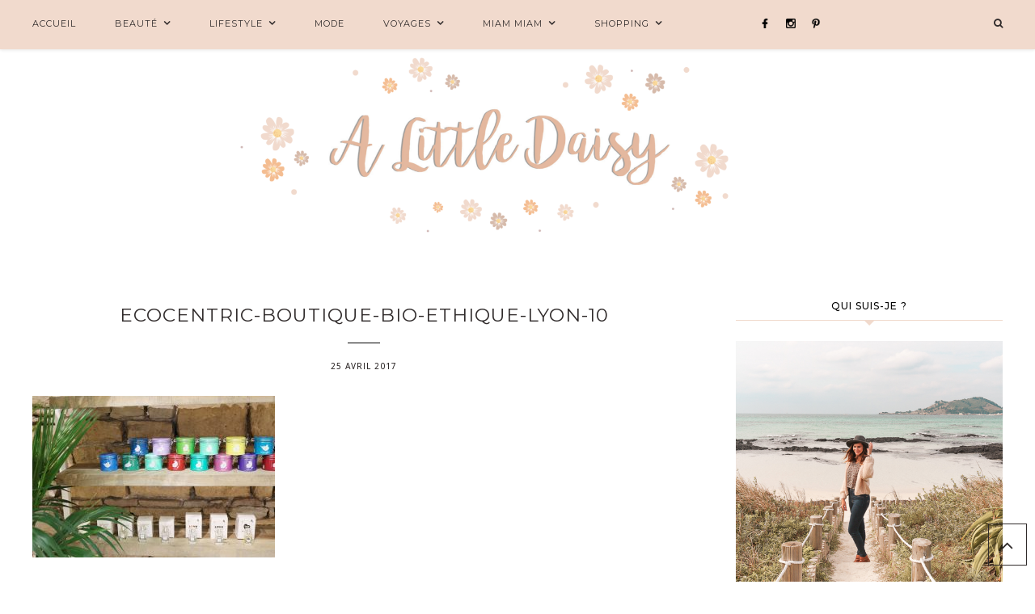

--- FILE ---
content_type: text/html; charset=UTF-8
request_url: https://alittledaisyblog.com/ecocentric-boutique-bio-ethique-lyon/ecocentric-boutique-bio-ethique-lyon-10/
body_size: 34182
content:
<!DOCTYPE html>
<html lang="fr-FR">
<head >
<meta charset="UTF-8" />
<meta name="viewport" content="width=device-width, initial-scale=1" />
<style>
#wpadminbar #wp-admin-bar-wccp_free_top_button .ab-icon:before {
	content: "\f160";
	color: #02CA02;
	top: 3px;
}
#wpadminbar #wp-admin-bar-wccp_free_top_button .ab-icon {
	transform: rotate(45deg);
}
</style>
<meta name='robots' content='index, follow, max-image-preview:large, max-snippet:-1, max-video-preview:-1' />

	<!-- This site is optimized with the Yoast SEO plugin v23.7 - https://yoast.com/wordpress/plugins/seo/ -->
	<title>ecocentric-boutique-bio-ethique-lyon-10 - A Little Daisy Blog, Blog Lifestyle, Beauté, Mode à Lyon</title>
	<link rel="canonical" href="https://alittledaisyblog.com/ecocentric-boutique-bio-ethique-lyon/ecocentric-boutique-bio-ethique-lyon-10/" />
	<meta property="og:locale" content="fr_FR" />
	<meta property="og:type" content="article" />
	<meta property="og:title" content="ecocentric-boutique-bio-ethique-lyon-10 - A Little Daisy Blog, Blog Lifestyle, Beauté, Mode à Lyon" />
	<meta property="og:url" content="https://alittledaisyblog.com/ecocentric-boutique-bio-ethique-lyon/ecocentric-boutique-bio-ethique-lyon-10/" />
	<meta property="og:site_name" content="A Little Daisy Blog" />
	<meta property="article:publisher" content="https://www.facebook.com/A-Little-Daisy-Blog-521168594718617/" />
	<meta property="og:image" content="https://alittledaisyblog.com/ecocentric-boutique-bio-ethique-lyon/ecocentric-boutique-bio-ethique-lyon-10" />
	<meta property="og:image:width" content="1024" />
	<meta property="og:image:height" content="683" />
	<meta property="og:image:type" content="image/jpeg" />
	<meta name="twitter:card" content="summary_large_image" />
	<meta name="twitter:site" content="@ALittleDaisy_" />
	<script type="application/ld+json" class="yoast-schema-graph">{"@context":"https://schema.org","@graph":[{"@type":"WebPage","@id":"https://alittledaisyblog.com/ecocentric-boutique-bio-ethique-lyon/ecocentric-boutique-bio-ethique-lyon-10/","url":"https://alittledaisyblog.com/ecocentric-boutique-bio-ethique-lyon/ecocentric-boutique-bio-ethique-lyon-10/","name":"ecocentric-boutique-bio-ethique-lyon-10 - A Little Daisy Blog, Blog Lifestyle, Beauté, Mode à Lyon","isPartOf":{"@id":"https://alittledaisyblog.com/#website"},"primaryImageOfPage":{"@id":"https://alittledaisyblog.com/ecocentric-boutique-bio-ethique-lyon/ecocentric-boutique-bio-ethique-lyon-10/#primaryimage"},"image":{"@id":"https://alittledaisyblog.com/ecocentric-boutique-bio-ethique-lyon/ecocentric-boutique-bio-ethique-lyon-10/#primaryimage"},"thumbnailUrl":"https://alittledaisyblog.com/wp-content/uploads/2017/01/ecocentric-boutique-bio-ethique-lyon-10.jpg","datePublished":"2017-04-25T11:24:56+00:00","dateModified":"2017-04-25T11:24:56+00:00","breadcrumb":{"@id":"https://alittledaisyblog.com/ecocentric-boutique-bio-ethique-lyon/ecocentric-boutique-bio-ethique-lyon-10/#breadcrumb"},"inLanguage":"fr-FR","potentialAction":[{"@type":"ReadAction","target":["https://alittledaisyblog.com/ecocentric-boutique-bio-ethique-lyon/ecocentric-boutique-bio-ethique-lyon-10/"]}]},{"@type":"ImageObject","inLanguage":"fr-FR","@id":"https://alittledaisyblog.com/ecocentric-boutique-bio-ethique-lyon/ecocentric-boutique-bio-ethique-lyon-10/#primaryimage","url":"https://alittledaisyblog.com/wp-content/uploads/2017/01/ecocentric-boutique-bio-ethique-lyon-10.jpg","contentUrl":"https://alittledaisyblog.com/wp-content/uploads/2017/01/ecocentric-boutique-bio-ethique-lyon-10.jpg","width":6000,"height":4000},{"@type":"BreadcrumbList","@id":"https://alittledaisyblog.com/ecocentric-boutique-bio-ethique-lyon/ecocentric-boutique-bio-ethique-lyon-10/#breadcrumb","itemListElement":[{"@type":"ListItem","position":1,"name":"Accueil","item":"https://alittledaisyblog.com/"},{"@type":"ListItem","position":2,"name":"Ecocentric, la boutique bio et éthique | Lyon","item":"https://alittledaisyblog.com/ecocentric-boutique-bio-ethique-lyon/"},{"@type":"ListItem","position":3,"name":"ecocentric-boutique-bio-ethique-lyon-10"}]},{"@type":"WebSite","@id":"https://alittledaisyblog.com/#website","url":"https://alittledaisyblog.com/","name":"A Little Daisy Blog","description":"Blog Lifestyle, Beauté, Voyage à Lyon","potentialAction":[{"@type":"SearchAction","target":{"@type":"EntryPoint","urlTemplate":"https://alittledaisyblog.com/?s={search_term_string}"},"query-input":{"@type":"PropertyValueSpecification","valueRequired":true,"valueName":"search_term_string"}}],"inLanguage":"fr-FR"}]}</script>
	<!-- / Yoast SEO plugin. -->


<link rel='dns-prefetch' href='//fonts.googleapis.com' />
<link rel='dns-prefetch' href='//maxcdn.bootstrapcdn.com' />
<link rel="alternate" type="application/rss+xml" title="A Little Daisy Blog &raquo; Flux" href="https://alittledaisyblog.com/feed/" />
<link rel="alternate" type="application/rss+xml" title="A Little Daisy Blog &raquo; Flux des commentaires" href="https://alittledaisyblog.com/comments/feed/" />
<link rel="alternate" type="application/rss+xml" title="A Little Daisy Blog &raquo; ecocentric-boutique-bio-ethique-lyon-10 Flux des commentaires" href="https://alittledaisyblog.com/ecocentric-boutique-bio-ethique-lyon/ecocentric-boutique-bio-ethique-lyon-10/feed/" />
		<!-- This site uses the Google Analytics by ExactMetrics plugin v8.2.4 - Using Analytics tracking - https://www.exactmetrics.com/ -->
							<script src="//www.googletagmanager.com/gtag/js?id=G-HTVJDJ78SG"  data-cfasync="false" data-wpfc-render="false" type="text/javascript" async></script>
			<script data-cfasync="false" data-wpfc-render="false" type="text/javascript">
				var em_version = '8.2.4';
				var em_track_user = true;
				var em_no_track_reason = '';
								var ExactMetricsDefaultLocations = {"page_location":"https:\/\/alittledaisyblog.com\/ecocentric-boutique-bio-ethique-lyon\/ecocentric-boutique-bio-ethique-lyon-10\/"};
				if ( typeof ExactMetricsPrivacyGuardFilter === 'function' ) {
					var ExactMetricsLocations = (typeof ExactMetricsExcludeQuery === 'object') ? ExactMetricsPrivacyGuardFilter( ExactMetricsExcludeQuery ) : ExactMetricsPrivacyGuardFilter( ExactMetricsDefaultLocations );
				} else {
					var ExactMetricsLocations = (typeof ExactMetricsExcludeQuery === 'object') ? ExactMetricsExcludeQuery : ExactMetricsDefaultLocations;
				}

								var disableStrs = [
										'ga-disable-G-HTVJDJ78SG',
									];

				/* Function to detect opted out users */
				function __gtagTrackerIsOptedOut() {
					for (var index = 0; index < disableStrs.length; index++) {
						if (document.cookie.indexOf(disableStrs[index] + '=true') > -1) {
							return true;
						}
					}

					return false;
				}

				/* Disable tracking if the opt-out cookie exists. */
				if (__gtagTrackerIsOptedOut()) {
					for (var index = 0; index < disableStrs.length; index++) {
						window[disableStrs[index]] = true;
					}
				}

				/* Opt-out function */
				function __gtagTrackerOptout() {
					for (var index = 0; index < disableStrs.length; index++) {
						document.cookie = disableStrs[index] + '=true; expires=Thu, 31 Dec 2099 23:59:59 UTC; path=/';
						window[disableStrs[index]] = true;
					}
				}

				if ('undefined' === typeof gaOptout) {
					function gaOptout() {
						__gtagTrackerOptout();
					}
				}
								window.dataLayer = window.dataLayer || [];

				window.ExactMetricsDualTracker = {
					helpers: {},
					trackers: {},
				};
				if (em_track_user) {
					function __gtagDataLayer() {
						dataLayer.push(arguments);
					}

					function __gtagTracker(type, name, parameters) {
						if (!parameters) {
							parameters = {};
						}

						if (parameters.send_to) {
							__gtagDataLayer.apply(null, arguments);
							return;
						}

						if (type === 'event') {
														parameters.send_to = exactmetrics_frontend.v4_id;
							var hookName = name;
							if (typeof parameters['event_category'] !== 'undefined') {
								hookName = parameters['event_category'] + ':' + name;
							}

							if (typeof ExactMetricsDualTracker.trackers[hookName] !== 'undefined') {
								ExactMetricsDualTracker.trackers[hookName](parameters);
							} else {
								__gtagDataLayer('event', name, parameters);
							}
							
						} else {
							__gtagDataLayer.apply(null, arguments);
						}
					}

					__gtagTracker('js', new Date());
					__gtagTracker('set', {
						'developer_id.dNDMyYj': true,
											});
					if ( ExactMetricsLocations.page_location ) {
						__gtagTracker('set', ExactMetricsLocations);
					}
										__gtagTracker('config', 'G-HTVJDJ78SG', {"forceSSL":"true"} );
															window.gtag = __gtagTracker;										(function () {
						/* https://developers.google.com/analytics/devguides/collection/analyticsjs/ */
						/* ga and __gaTracker compatibility shim. */
						var noopfn = function () {
							return null;
						};
						var newtracker = function () {
							return new Tracker();
						};
						var Tracker = function () {
							return null;
						};
						var p = Tracker.prototype;
						p.get = noopfn;
						p.set = noopfn;
						p.send = function () {
							var args = Array.prototype.slice.call(arguments);
							args.unshift('send');
							__gaTracker.apply(null, args);
						};
						var __gaTracker = function () {
							var len = arguments.length;
							if (len === 0) {
								return;
							}
							var f = arguments[len - 1];
							if (typeof f !== 'object' || f === null || typeof f.hitCallback !== 'function') {
								if ('send' === arguments[0]) {
									var hitConverted, hitObject = false, action;
									if ('event' === arguments[1]) {
										if ('undefined' !== typeof arguments[3]) {
											hitObject = {
												'eventAction': arguments[3],
												'eventCategory': arguments[2],
												'eventLabel': arguments[4],
												'value': arguments[5] ? arguments[5] : 1,
											}
										}
									}
									if ('pageview' === arguments[1]) {
										if ('undefined' !== typeof arguments[2]) {
											hitObject = {
												'eventAction': 'page_view',
												'page_path': arguments[2],
											}
										}
									}
									if (typeof arguments[2] === 'object') {
										hitObject = arguments[2];
									}
									if (typeof arguments[5] === 'object') {
										Object.assign(hitObject, arguments[5]);
									}
									if ('undefined' !== typeof arguments[1].hitType) {
										hitObject = arguments[1];
										if ('pageview' === hitObject.hitType) {
											hitObject.eventAction = 'page_view';
										}
									}
									if (hitObject) {
										action = 'timing' === arguments[1].hitType ? 'timing_complete' : hitObject.eventAction;
										hitConverted = mapArgs(hitObject);
										__gtagTracker('event', action, hitConverted);
									}
								}
								return;
							}

							function mapArgs(args) {
								var arg, hit = {};
								var gaMap = {
									'eventCategory': 'event_category',
									'eventAction': 'event_action',
									'eventLabel': 'event_label',
									'eventValue': 'event_value',
									'nonInteraction': 'non_interaction',
									'timingCategory': 'event_category',
									'timingVar': 'name',
									'timingValue': 'value',
									'timingLabel': 'event_label',
									'page': 'page_path',
									'location': 'page_location',
									'title': 'page_title',
									'referrer' : 'page_referrer',
								};
								for (arg in args) {
																		if (!(!args.hasOwnProperty(arg) || !gaMap.hasOwnProperty(arg))) {
										hit[gaMap[arg]] = args[arg];
									} else {
										hit[arg] = args[arg];
									}
								}
								return hit;
							}

							try {
								f.hitCallback();
							} catch (ex) {
							}
						};
						__gaTracker.create = newtracker;
						__gaTracker.getByName = newtracker;
						__gaTracker.getAll = function () {
							return [];
						};
						__gaTracker.remove = noopfn;
						__gaTracker.loaded = true;
						window['__gaTracker'] = __gaTracker;
					})();
									} else {
										console.log("");
					(function () {
						function __gtagTracker() {
							return null;
						}

						window['__gtagTracker'] = __gtagTracker;
						window['gtag'] = __gtagTracker;
					})();
									}
			</script>
				<!-- / Google Analytics by ExactMetrics -->
		<link rel='stylesheet' id='sbi_styles-css' href='https://alittledaisyblog.com/wp-content/plugins/instagram-feed/css/sbi-styles.min.css?ver=6.5.1' type='text/css' media='all' />
<link rel='stylesheet' id='prima-donna-css' href='https://alittledaisyblog.com/wp-content/themes/prima-donna/style.css?ver=1.1.8' type='text/css' media='all' />
<style id='wp-emoji-styles-inline-css' type='text/css'>

	img.wp-smiley, img.emoji {
		display: inline !important;
		border: none !important;
		box-shadow: none !important;
		height: 1em !important;
		width: 1em !important;
		margin: 0 0.07em !important;
		vertical-align: -0.1em !important;
		background: none !important;
		padding: 0 !important;
	}
</style>
<link rel='stylesheet' id='wp-block-library-css' href='https://alittledaisyblog.com/wp-includes/css/dist/block-library/style.min.css?ver=27ff32ce6e432ae9f455abbffd5f6c91' type='text/css' media='all' />
<style id='classic-theme-styles-inline-css' type='text/css'>
/*! This file is auto-generated */
.wp-block-button__link{color:#fff;background-color:#32373c;border-radius:9999px;box-shadow:none;text-decoration:none;padding:calc(.667em + 2px) calc(1.333em + 2px);font-size:1.125em}.wp-block-file__button{background:#32373c;color:#fff;text-decoration:none}
</style>
<style id='global-styles-inline-css' type='text/css'>
:root{--wp--preset--aspect-ratio--square: 1;--wp--preset--aspect-ratio--4-3: 4/3;--wp--preset--aspect-ratio--3-4: 3/4;--wp--preset--aspect-ratio--3-2: 3/2;--wp--preset--aspect-ratio--2-3: 2/3;--wp--preset--aspect-ratio--16-9: 16/9;--wp--preset--aspect-ratio--9-16: 9/16;--wp--preset--color--black: #000000;--wp--preset--color--cyan-bluish-gray: #abb8c3;--wp--preset--color--white: #ffffff;--wp--preset--color--pale-pink: #f78da7;--wp--preset--color--vivid-red: #cf2e2e;--wp--preset--color--luminous-vivid-orange: #ff6900;--wp--preset--color--luminous-vivid-amber: #fcb900;--wp--preset--color--light-green-cyan: #7bdcb5;--wp--preset--color--vivid-green-cyan: #00d084;--wp--preset--color--pale-cyan-blue: #8ed1fc;--wp--preset--color--vivid-cyan-blue: #0693e3;--wp--preset--color--vivid-purple: #9b51e0;--wp--preset--gradient--vivid-cyan-blue-to-vivid-purple: linear-gradient(135deg,rgba(6,147,227,1) 0%,rgb(155,81,224) 100%);--wp--preset--gradient--light-green-cyan-to-vivid-green-cyan: linear-gradient(135deg,rgb(122,220,180) 0%,rgb(0,208,130) 100%);--wp--preset--gradient--luminous-vivid-amber-to-luminous-vivid-orange: linear-gradient(135deg,rgba(252,185,0,1) 0%,rgba(255,105,0,1) 100%);--wp--preset--gradient--luminous-vivid-orange-to-vivid-red: linear-gradient(135deg,rgba(255,105,0,1) 0%,rgb(207,46,46) 100%);--wp--preset--gradient--very-light-gray-to-cyan-bluish-gray: linear-gradient(135deg,rgb(238,238,238) 0%,rgb(169,184,195) 100%);--wp--preset--gradient--cool-to-warm-spectrum: linear-gradient(135deg,rgb(74,234,220) 0%,rgb(151,120,209) 20%,rgb(207,42,186) 40%,rgb(238,44,130) 60%,rgb(251,105,98) 80%,rgb(254,248,76) 100%);--wp--preset--gradient--blush-light-purple: linear-gradient(135deg,rgb(255,206,236) 0%,rgb(152,150,240) 100%);--wp--preset--gradient--blush-bordeaux: linear-gradient(135deg,rgb(254,205,165) 0%,rgb(254,45,45) 50%,rgb(107,0,62) 100%);--wp--preset--gradient--luminous-dusk: linear-gradient(135deg,rgb(255,203,112) 0%,rgb(199,81,192) 50%,rgb(65,88,208) 100%);--wp--preset--gradient--pale-ocean: linear-gradient(135deg,rgb(255,245,203) 0%,rgb(182,227,212) 50%,rgb(51,167,181) 100%);--wp--preset--gradient--electric-grass: linear-gradient(135deg,rgb(202,248,128) 0%,rgb(113,206,126) 100%);--wp--preset--gradient--midnight: linear-gradient(135deg,rgb(2,3,129) 0%,rgb(40,116,252) 100%);--wp--preset--font-size--small: 13px;--wp--preset--font-size--medium: 20px;--wp--preset--font-size--large: 36px;--wp--preset--font-size--x-large: 42px;--wp--preset--spacing--20: 0.44rem;--wp--preset--spacing--30: 0.67rem;--wp--preset--spacing--40: 1rem;--wp--preset--spacing--50: 1.5rem;--wp--preset--spacing--60: 2.25rem;--wp--preset--spacing--70: 3.38rem;--wp--preset--spacing--80: 5.06rem;--wp--preset--shadow--natural: 6px 6px 9px rgba(0, 0, 0, 0.2);--wp--preset--shadow--deep: 12px 12px 50px rgba(0, 0, 0, 0.4);--wp--preset--shadow--sharp: 6px 6px 0px rgba(0, 0, 0, 0.2);--wp--preset--shadow--outlined: 6px 6px 0px -3px rgba(255, 255, 255, 1), 6px 6px rgba(0, 0, 0, 1);--wp--preset--shadow--crisp: 6px 6px 0px rgba(0, 0, 0, 1);}:where(.is-layout-flex){gap: 0.5em;}:where(.is-layout-grid){gap: 0.5em;}body .is-layout-flex{display: flex;}.is-layout-flex{flex-wrap: wrap;align-items: center;}.is-layout-flex > :is(*, div){margin: 0;}body .is-layout-grid{display: grid;}.is-layout-grid > :is(*, div){margin: 0;}:where(.wp-block-columns.is-layout-flex){gap: 2em;}:where(.wp-block-columns.is-layout-grid){gap: 2em;}:where(.wp-block-post-template.is-layout-flex){gap: 1.25em;}:where(.wp-block-post-template.is-layout-grid){gap: 1.25em;}.has-black-color{color: var(--wp--preset--color--black) !important;}.has-cyan-bluish-gray-color{color: var(--wp--preset--color--cyan-bluish-gray) !important;}.has-white-color{color: var(--wp--preset--color--white) !important;}.has-pale-pink-color{color: var(--wp--preset--color--pale-pink) !important;}.has-vivid-red-color{color: var(--wp--preset--color--vivid-red) !important;}.has-luminous-vivid-orange-color{color: var(--wp--preset--color--luminous-vivid-orange) !important;}.has-luminous-vivid-amber-color{color: var(--wp--preset--color--luminous-vivid-amber) !important;}.has-light-green-cyan-color{color: var(--wp--preset--color--light-green-cyan) !important;}.has-vivid-green-cyan-color{color: var(--wp--preset--color--vivid-green-cyan) !important;}.has-pale-cyan-blue-color{color: var(--wp--preset--color--pale-cyan-blue) !important;}.has-vivid-cyan-blue-color{color: var(--wp--preset--color--vivid-cyan-blue) !important;}.has-vivid-purple-color{color: var(--wp--preset--color--vivid-purple) !important;}.has-black-background-color{background-color: var(--wp--preset--color--black) !important;}.has-cyan-bluish-gray-background-color{background-color: var(--wp--preset--color--cyan-bluish-gray) !important;}.has-white-background-color{background-color: var(--wp--preset--color--white) !important;}.has-pale-pink-background-color{background-color: var(--wp--preset--color--pale-pink) !important;}.has-vivid-red-background-color{background-color: var(--wp--preset--color--vivid-red) !important;}.has-luminous-vivid-orange-background-color{background-color: var(--wp--preset--color--luminous-vivid-orange) !important;}.has-luminous-vivid-amber-background-color{background-color: var(--wp--preset--color--luminous-vivid-amber) !important;}.has-light-green-cyan-background-color{background-color: var(--wp--preset--color--light-green-cyan) !important;}.has-vivid-green-cyan-background-color{background-color: var(--wp--preset--color--vivid-green-cyan) !important;}.has-pale-cyan-blue-background-color{background-color: var(--wp--preset--color--pale-cyan-blue) !important;}.has-vivid-cyan-blue-background-color{background-color: var(--wp--preset--color--vivid-cyan-blue) !important;}.has-vivid-purple-background-color{background-color: var(--wp--preset--color--vivid-purple) !important;}.has-black-border-color{border-color: var(--wp--preset--color--black) !important;}.has-cyan-bluish-gray-border-color{border-color: var(--wp--preset--color--cyan-bluish-gray) !important;}.has-white-border-color{border-color: var(--wp--preset--color--white) !important;}.has-pale-pink-border-color{border-color: var(--wp--preset--color--pale-pink) !important;}.has-vivid-red-border-color{border-color: var(--wp--preset--color--vivid-red) !important;}.has-luminous-vivid-orange-border-color{border-color: var(--wp--preset--color--luminous-vivid-orange) !important;}.has-luminous-vivid-amber-border-color{border-color: var(--wp--preset--color--luminous-vivid-amber) !important;}.has-light-green-cyan-border-color{border-color: var(--wp--preset--color--light-green-cyan) !important;}.has-vivid-green-cyan-border-color{border-color: var(--wp--preset--color--vivid-green-cyan) !important;}.has-pale-cyan-blue-border-color{border-color: var(--wp--preset--color--pale-cyan-blue) !important;}.has-vivid-cyan-blue-border-color{border-color: var(--wp--preset--color--vivid-cyan-blue) !important;}.has-vivid-purple-border-color{border-color: var(--wp--preset--color--vivid-purple) !important;}.has-vivid-cyan-blue-to-vivid-purple-gradient-background{background: var(--wp--preset--gradient--vivid-cyan-blue-to-vivid-purple) !important;}.has-light-green-cyan-to-vivid-green-cyan-gradient-background{background: var(--wp--preset--gradient--light-green-cyan-to-vivid-green-cyan) !important;}.has-luminous-vivid-amber-to-luminous-vivid-orange-gradient-background{background: var(--wp--preset--gradient--luminous-vivid-amber-to-luminous-vivid-orange) !important;}.has-luminous-vivid-orange-to-vivid-red-gradient-background{background: var(--wp--preset--gradient--luminous-vivid-orange-to-vivid-red) !important;}.has-very-light-gray-to-cyan-bluish-gray-gradient-background{background: var(--wp--preset--gradient--very-light-gray-to-cyan-bluish-gray) !important;}.has-cool-to-warm-spectrum-gradient-background{background: var(--wp--preset--gradient--cool-to-warm-spectrum) !important;}.has-blush-light-purple-gradient-background{background: var(--wp--preset--gradient--blush-light-purple) !important;}.has-blush-bordeaux-gradient-background{background: var(--wp--preset--gradient--blush-bordeaux) !important;}.has-luminous-dusk-gradient-background{background: var(--wp--preset--gradient--luminous-dusk) !important;}.has-pale-ocean-gradient-background{background: var(--wp--preset--gradient--pale-ocean) !important;}.has-electric-grass-gradient-background{background: var(--wp--preset--gradient--electric-grass) !important;}.has-midnight-gradient-background{background: var(--wp--preset--gradient--midnight) !important;}.has-small-font-size{font-size: var(--wp--preset--font-size--small) !important;}.has-medium-font-size{font-size: var(--wp--preset--font-size--medium) !important;}.has-large-font-size{font-size: var(--wp--preset--font-size--large) !important;}.has-x-large-font-size{font-size: var(--wp--preset--font-size--x-large) !important;}
:where(.wp-block-post-template.is-layout-flex){gap: 1.25em;}:where(.wp-block-post-template.is-layout-grid){gap: 1.25em;}
:where(.wp-block-columns.is-layout-flex){gap: 2em;}:where(.wp-block-columns.is-layout-grid){gap: 2em;}
:root :where(.wp-block-pullquote){font-size: 1.5em;line-height: 1.6;}
</style>
<link rel='stylesheet' id='aps-animate-css-css' href='https://alittledaisyblog.com/wp-content/plugins/accesspress-social-icons/css/animate.css?ver=1.8.5' type='text/css' media='all' />
<link rel='stylesheet' id='aps-frontend-css-css' href='https://alittledaisyblog.com/wp-content/plugins/accesspress-social-icons/css/frontend.css?ver=1.8.5' type='text/css' media='all' />
<link rel='stylesheet' id='contact-form-7-css' href='https://alittledaisyblog.com/wp-content/plugins/contact-form-7/includes/css/styles.css?ver=5.9.8' type='text/css' media='all' />
<link rel='stylesheet' id='wpos-font-awesome-css' href='https://alittledaisyblog.com/wp-content/plugins/slider-and-carousel-plus-widget-for-instagram/assets/css/font-awesome.min.css?ver=1.9.3' type='text/css' media='all' />
<link rel='stylesheet' id='wpos-magnific-style-css' href='https://alittledaisyblog.com/wp-content/plugins/slider-and-carousel-plus-widget-for-instagram/assets/css/magnific-popup.css?ver=1.9.3' type='text/css' media='all' />
<link rel='stylesheet' id='wpos-slick-style-css' href='https://alittledaisyblog.com/wp-content/plugins/slider-and-carousel-plus-widget-for-instagram/assets/css/slick.css?ver=1.9.3' type='text/css' media='all' />
<link rel='stylesheet' id='iscwp-public-css-css' href='https://alittledaisyblog.com/wp-content/plugins/slider-and-carousel-plus-widget-for-instagram/assets/css/iscwp-public.css?ver=1.9.3' type='text/css' media='all' />
<link rel='stylesheet' id='stcr-style-css' href='https://alittledaisyblog.com/wp-content/plugins/subscribe-to-comments-reloaded/includes/css/stcr-style.css?ver=27ff32ce6e432ae9f455abbffd5f6c91' type='text/css' media='all' />
<link rel='stylesheet' id='cmplz-general-css' href='https://alittledaisyblog.com/wp-content/plugins/complianz-gdpr/assets/css/cookieblocker.min.css?ver=1729623163' type='text/css' media='all' />
<link rel='stylesheet' id='google-font-css' href='//fonts.googleapis.com/css?family=Montserrat%3A300%2C400%2C500%2C600%2C700%7COpen+Sans%3A400%2C500%2C600%2C700&#038;ver=6.6.4' type='text/css' media='all' />
<link rel='stylesheet' id='primadonna-google-fonts-css' href='https://fonts.googleapis.com/css?family' type='text/css' media='all' />
<link rel='stylesheet' id='font-awesome-css' href='//maxcdn.bootstrapcdn.com/font-awesome/4.6.3/css/font-awesome.min.css?ver=27ff32ce6e432ae9f455abbffd5f6c91' type='text/css' media='all' />
<link rel='stylesheet' id='owl-css-css' href='https://alittledaisyblog.com/wp-content/themes/prima-donna/css/owl.carousel.css?ver=27ff32ce6e432ae9f455abbffd5f6c91' type='text/css' media='all' />
<link rel='stylesheet' id='owl-theme-css-css' href='https://alittledaisyblog.com/wp-content/themes/prima-donna/css/owl.theme.css?ver=27ff32ce6e432ae9f455abbffd5f6c91' type='text/css' media='all' />
<script type="text/javascript" src="https://alittledaisyblog.com/wp-content/plugins/google-analytics-dashboard-for-wp/assets/js/frontend-gtag.min.js?ver=8.2.4" id="exactmetrics-frontend-script-js" async="async" data-wp-strategy="async"></script>
<script data-cfasync="false" data-wpfc-render="false" type="text/javascript" id='exactmetrics-frontend-script-js-extra'>/* <![CDATA[ */
var exactmetrics_frontend = {"js_events_tracking":"true","download_extensions":"zip,mp3,mpeg,pdf,docx,pptx,xlsx,rar","inbound_paths":"[{\"path\":\"\\\/go\\\/\",\"label\":\"affiliate\"},{\"path\":\"\\\/recommend\\\/\",\"label\":\"affiliate\"}]","home_url":"https:\/\/alittledaisyblog.com","hash_tracking":"false","v4_id":"G-HTVJDJ78SG"};/* ]]> */
</script>
<script type="text/javascript" src="https://alittledaisyblog.com/wp-includes/js/jquery/jquery.min.js?ver=3.7.1" id="jquery-core-js"></script>
<script type="text/javascript" src="https://alittledaisyblog.com/wp-includes/js/jquery/jquery-migrate.min.js?ver=3.4.1" id="jquery-migrate-js"></script>
<script type="text/javascript" src="https://alittledaisyblog.com/wp-content/plugins/accesspress-social-icons/js/frontend.js?ver=1.8.5" id="aps-frontend-js-js"></script>
<script type="text/javascript" src="https://alittledaisyblog.com/wp-content/themes/prima-donna/js/global.js?ver=1.0.0" id="global-script-js"></script>
<link rel="https://api.w.org/" href="https://alittledaisyblog.com/wp-json/" /><link rel="alternate" title="JSON" type="application/json" href="https://alittledaisyblog.com/wp-json/wp/v2/media/5890" /><link rel="EditURI" type="application/rsd+xml" title="RSD" href="https://alittledaisyblog.com/xmlrpc.php?rsd" />
<meta name="category" content="Blog beauté, blog beauté lyon, blog lifestyle, blog lifestyle lyon, blog mode, blog mode lyon">

<meta name="author" lang="fr" content="A Little Daisy Blog">

<meta name="copyright" content="A Little Daisy Blog">

<meta name="keywords" content="A Little Daisy, A Little Daisy blog, Blog beauté, blog beauté lyon, blog lifestyle, blog lifestyle Lyon, blog mode, blog mode lyon, blogueuse lyonnaise, blog lyon, bonnes adresses lyon, conseils lyon, avis beauté, blog cheveux, blog maquillage, blog soin, unboxing blogueuse, blog voyage, blog voyage australie, blog voyage europe, blog voyage lyon, blog voyage espagne, blog voyage pays-bas, city guide, blog city guide, blog DIY, blog nourriture, bons plans nourriture, recettes, recettes fait maison, blog recettes, blog look, look hiver, look été"><script id="wpcp_disable_selection" type="text/javascript">
var image_save_msg='You are not allowed to save images!';
	var no_menu_msg='Context Menu disabled!';
	var smessage = "Oups ! Ce contenu est protégé, désolé :)";

function disableEnterKey(e)
{
	var elemtype = e.target.tagName;
	
	elemtype = elemtype.toUpperCase();
	
	if (elemtype == "TEXT" || elemtype == "TEXTAREA" || elemtype == "INPUT" || elemtype == "PASSWORD" || elemtype == "SELECT" || elemtype == "OPTION" || elemtype == "EMBED")
	{
		elemtype = 'TEXT';
	}
	
	if (e.ctrlKey){
     var key;
     if(window.event)
          key = window.event.keyCode;     //IE
     else
          key = e.which;     //firefox (97)
    //if (key != 17) alert(key);
     if (elemtype!= 'TEXT' && (key == 97 || key == 65 || key == 67 || key == 99 || key == 88 || key == 120 || key == 26 || key == 85  || key == 86 || key == 83 || key == 43 || key == 73))
     {
		if(wccp_free_iscontenteditable(e)) return true;
		show_wpcp_message('You are not allowed to copy content or view source');
		return false;
     }else
     	return true;
     }
}


/*For contenteditable tags*/
function wccp_free_iscontenteditable(e)
{
	var e = e || window.event; // also there is no e.target property in IE. instead IE uses window.event.srcElement
  	
	var target = e.target || e.srcElement;

	var elemtype = e.target.nodeName;
	
	elemtype = elemtype.toUpperCase();
	
	var iscontenteditable = "false";
		
	if(typeof target.getAttribute!="undefined" ) iscontenteditable = target.getAttribute("contenteditable"); // Return true or false as string
	
	var iscontenteditable2 = false;
	
	if(typeof target.isContentEditable!="undefined" ) iscontenteditable2 = target.isContentEditable; // Return true or false as boolean

	if(target.parentElement.isContentEditable) iscontenteditable2 = true;
	
	if (iscontenteditable == "true" || iscontenteditable2 == true)
	{
		if(typeof target.style!="undefined" ) target.style.cursor = "text";
		
		return true;
	}
}

////////////////////////////////////
function disable_copy(e)
{	
	var e = e || window.event; // also there is no e.target property in IE. instead IE uses window.event.srcElement
	
	var elemtype = e.target.tagName;
	
	elemtype = elemtype.toUpperCase();
	
	if (elemtype == "TEXT" || elemtype == "TEXTAREA" || elemtype == "INPUT" || elemtype == "PASSWORD" || elemtype == "SELECT" || elemtype == "OPTION" || elemtype == "EMBED")
	{
		elemtype = 'TEXT';
	}
	
	if(wccp_free_iscontenteditable(e)) return true;
	
	var isSafari = /Safari/.test(navigator.userAgent) && /Apple Computer/.test(navigator.vendor);
	
	var checker_IMG = '';
	if (elemtype == "IMG" && checker_IMG == 'checked' && e.detail >= 2) {show_wpcp_message(alertMsg_IMG);return false;}
	if (elemtype != "TEXT")
	{
		if (smessage !== "" && e.detail == 2)
			show_wpcp_message(smessage);
		
		if (isSafari)
			return true;
		else
			return false;
	}	
}

//////////////////////////////////////////
function disable_copy_ie()
{
	var e = e || window.event;
	var elemtype = window.event.srcElement.nodeName;
	elemtype = elemtype.toUpperCase();
	if(wccp_free_iscontenteditable(e)) return true;
	if (elemtype == "IMG") {show_wpcp_message(alertMsg_IMG);return false;}
	if (elemtype != "TEXT" && elemtype != "TEXTAREA" && elemtype != "INPUT" && elemtype != "PASSWORD" && elemtype != "SELECT" && elemtype != "OPTION" && elemtype != "EMBED")
	{
		return false;
	}
}	
function reEnable()
{
	return true;
}
document.onkeydown = disableEnterKey;
document.onselectstart = disable_copy_ie;
if(navigator.userAgent.indexOf('MSIE')==-1)
{
	document.onmousedown = disable_copy;
	document.onclick = reEnable;
}
function disableSelection(target)
{
    //For IE This code will work
    if (typeof target.onselectstart!="undefined")
    target.onselectstart = disable_copy_ie;
    
    //For Firefox This code will work
    else if (typeof target.style.MozUserSelect!="undefined")
    {target.style.MozUserSelect="none";}
    
    //All other  (ie: Opera) This code will work
    else
    target.onmousedown=function(){return false}
    target.style.cursor = "default";
}
//Calling the JS function directly just after body load
window.onload = function(){disableSelection(document.body);};

//////////////////special for safari Start////////////////
var onlongtouch;
var timer;
var touchduration = 1000; //length of time we want the user to touch before we do something

var elemtype = "";
function touchstart(e) {
	var e = e || window.event;
  // also there is no e.target property in IE.
  // instead IE uses window.event.srcElement
  	var target = e.target || e.srcElement;
	
	elemtype = window.event.srcElement.nodeName;
	
	elemtype = elemtype.toUpperCase();
	
	if(!wccp_pro_is_passive()) e.preventDefault();
	if (!timer) {
		timer = setTimeout(onlongtouch, touchduration);
	}
}

function touchend() {
    //stops short touches from firing the event
    if (timer) {
        clearTimeout(timer);
        timer = null;
    }
	onlongtouch();
}

onlongtouch = function(e) { //this will clear the current selection if anything selected
	
	if (elemtype != "TEXT" && elemtype != "TEXTAREA" && elemtype != "INPUT" && elemtype != "PASSWORD" && elemtype != "SELECT" && elemtype != "EMBED" && elemtype != "OPTION")	
	{
		if (window.getSelection) {
			if (window.getSelection().empty) {  // Chrome
			window.getSelection().empty();
			} else if (window.getSelection().removeAllRanges) {  // Firefox
			window.getSelection().removeAllRanges();
			}
		} else if (document.selection) {  // IE?
			document.selection.empty();
		}
		return false;
	}
};

document.addEventListener("DOMContentLoaded", function(event) { 
    window.addEventListener("touchstart", touchstart, false);
    window.addEventListener("touchend", touchend, false);
});

function wccp_pro_is_passive() {

  var cold = false,
  hike = function() {};

  try {
	  const object1 = {};
  var aid = Object.defineProperty(object1, 'passive', {
  get() {cold = true}
  });
  window.addEventListener('test', hike, aid);
  window.removeEventListener('test', hike, aid);
  } catch (e) {}

  return cold;
}
/*special for safari End*/
</script>
<script id="wpcp_disable_Right_Click" type="text/javascript">
document.ondragstart = function() { return false;}
	function nocontext(e) {
	   return false;
	}
	document.oncontextmenu = nocontext;
</script>
<style>
.unselectable
{
-moz-user-select:none;
-webkit-user-select:none;
cursor: default;
}
html
{
-webkit-touch-callout: none;
-webkit-user-select: none;
-khtml-user-select: none;
-moz-user-select: none;
-ms-user-select: none;
user-select: none;
-webkit-tap-highlight-color: rgba(0,0,0,0);
}
</style>
<script id="wpcp_css_disable_selection" type="text/javascript">
var e = document.getElementsByTagName('body')[0];
if(e)
{
	e.setAttribute('unselectable',"on");
}
</script>
			<style>.cmplz-hidden {
					display: none !important;
				}</style><link rel="pingback" href="https://alittledaisyblog.com/xmlrpc.php" />

    <style type="text/css">

        /* Header BG Color */
    	.site-header {
    		background-color:;
    	}

    	 /* Boxed Header BG Color */
    	.site-header .wrap {
    		background-color:;
    	}

    	/* Body BG Color */
    	body {
    		background-color:;
    	}

    	/* Content BG Color */
    	.post,
    	.page .content,
    	.product {
    		background-color:;
    	}

    	/* Content Padding */
    	
    	/* Sidebar BG Color */
    	.sidebar-primary .widget-wrap {
    		background-color:;
    	}

    	/* Sidebar Padding */
    	

    	/* Accent Color */
    	.entry-header .entry-title:after,
    	ul.filter a:hover,
    	ul.filter a.active,
    	.portfolio-overlay h3:after,
    	.tagcloud a:hover,
    	a.comment-edit-link:hover,
    	a.comment-reply-link:hover,
    	#cancel-comment-reply-link,
    	.woocommerce span.onsale,
    	.woocommerce a.button:hover,
    	.woocommerce button.button:hover,
    	.woocommerce input.button:hover,
    	.backtotop:hover,
    	.search-div .search-form input[type="submit"] {
    		background-color:#020202 !important;
    	}

    	.related-list li a:hover,
    	.adjacent-entry-pagination a:hover,
    	.woocommerce ul.products li.product .price,
    	.woocommerce div.product p.price,    	
    	.woocommerce .woocommerce-message::before,
		.woocommerce .woocommerce-info::before,
		.woocommerce div.product p.price,
		.woocommerce div.product span.price,
		.woocommerce ul.products li.product .price,
		.woocommerce form .form-row .required,
		.widget-postlist-primadonna .postlist-title a:hover,
		.side-text h5 a:hover,
		#owl-demo .item .feat-overlay h3 a:hover,
		#owl-demo .item .feat-overlay .cat a:hover,
		#genesis-responsive-slider h2 a:hover,
		.woocommerce .product-title:hover,
		.null-instagram-feed p a:hover  {
    		color:#020202 !important;
    	}

    	.woocommerce a.button,
    	.woocommerce a.button:hover,
    	.woocommerce button.button,
    	.woocommerce button.button:hover,
    	.woocommerce .woocommerce-message,
    	.woocommerce input.button,
    	.woocommerce input.button:hover,
    	.woocommerce .woocommerce-info,
    	.backtotop:hover {
    		border-color:#020202 !important; 
    	}

    	/* Link Color */
    	a  { 
    		color:#000000;
    	}

    	a:hover  { 
    		color:;
    	}


    	/* Category Index widgets bg */
    	.category-index-top {
    		background-color:;
    	}

    	/* Breadcrumbs bg */
    	.breadcrumb {
    		background-color:;
    	}

	   	/* Custom Buttons */

	   	/* Small Buttons */
	   	
		 
			.feat-more,
	    	a.more-link,
	    	#genesis-responsive-slider a.more-link,
	    	#genesis-responsive-slider a.more-link:hover,
	    	.more-from-category a,
	    	.wpcf7-form input[type="submit"],
	    	.wpcf7-form input[type="submit"]:hover,
	    	button,
			input[type="button"],
			input[type="reset"],
			input[type="submit"],
			.button,
			button:hover,
			input:hover[type="button"],
			input:hover[type="reset"],
			input:hover[type="submit"],
			.button:hover {
				background-image: url(https://alittledaisyblog.com/wp-content/themes/prima-donna/images/button.png ); }
		
		 
			.feat-more,
	    	a.more-link,
	    	#genesis-responsive-slider a.more-link,
	    	#genesis-responsive-slider a.more-link:hover,
	    	.more-from-category a,
	    	.wpcf7-form input[type="submit"],
	    	.wpcf7-form input[type="submit"]:hover,
	    	button,
			input[type="button"],
			input[type="reset"],
			input[type="submit"],
			.button,
			button:hover,
			input:hover[type="button"],
			input:hover[type="reset"],
			input:hover[type="submit"],
			.button:hover {
				background-image: none !important; }
		
		/* Large Buttons */
		
		 
		.sidebar .widget.nsu_widget input[type="submit"],
    	.sidebar .widget.nsu_widget input[type="submit"]:hover,
    	.enews #subbutton,
    	.enews #subbutton:hover  {
				background-image: url(https://alittledaisyblog.com/wp-content/themes/prima-donna/images/custom-button.png ); }
		
		 
		.sidebar .widget.nsu_widget input[type="submit"],
    	.sidebar .widget.nsu_widget input[type="submit"]:hover,
    	.enews #subbutton,
    	.enews #subbutton:hover  {
				background-image: none !important; }
		
		/* Small Button Height */
			.feat-more,
	    	a.more-link,
	    	#genesis-responsive-slider a.more-link,
	    	#genesis-responsive-slider a.more-link:hover,
	    	.more-from-category a,
	    	.wpcf7-form input[type="submit"],
	    	.wpcf7-form input[type="submit"]:hover,
	    	button,
			input[type="button"],
			input[type="reset"],
			input[type="submit"],
			.button,
			button:hover,
			input:hover[type="button"],
			input:hover[type="reset"],
			input:hover[type="submit"],
			.button:hover {
				height:30px;
				line-height:30px;
			}

		/* Small Button Width */
			.feat-more,
	    	a.more-link,
	    	#genesis-responsive-slider a.more-link,
	    	#genesis-responsive-slider a.more-link:hover,
	    	.more-from-category a,
	    	.wpcf7-form input[type="submit"],
	    	.wpcf7-form input[type="submit"]:hover,
	    	button,
			input[type="button"],
			input[type="reset"],
			input[type="submit"],
			.button,
			button:hover,
			input:hover[type="button"],
			input:hover[type="reset"],
			input:hover[type="submit"],
			.button:hover {
				width:150px;
			}

		/* Large Button Height */
			.sidebar .widget.nsu_widget input[type="submit"],
	    	.sidebar .widget.nsu_widget input[type="submit"]:hover,
	    	.enews #subbutton,
	    	.enews #subbutton:hover {
				height:30px;
				line-height:30px;
			}

		/* Large Button Width */
			.sidebar .widget.nsu_widget input[type="submit"],
	    	.sidebar .widget.nsu_widget input[type="submit"]:hover,
	    	.enews #subbutton,
	    	.enews #subbutton:hover {
				width:150px !important;
			}

		@media only screen and (max-width: 1200px) {
			.sidebar .widget.nsu_widget input[type="submit"],
	    	.sidebar .widget.nsu_widget input[type="submit"]:hover,
	    	.sidebar .enews #subbutton,
	    	.sidebar .enews #subbutton:hover {
				width: 220px !important;
				height: 56px !important;
				line-height: 56px;
				background-size: 100%;
			}
		}

		/* Standard Buttons Styles */

		/* Background */
			.feat-more,
	    	a.more-link,
	    	#genesis-responsive-slider a.more-link,
	    	.more-from-category a,
	    	.wpcf7-form input[type="submit"],
	    	button,
			input[type="button"],
			input[type="reset"],
			input[type="submit"],
			.button,
			.sidebar .widget.nsu_widget input[type="submit"],
			.enews #subbutton { 
			background-color:#f1dacd; 
		}

		/* Background Hover */
			.feat-more:hover,
	    	a.more-link:hover,
	    	#genesis-responsive-slider a.more-link:hover,
	    	.more-from-category a:hover,
	    	.wpcf7-form input[type="submit"]:hover,
	    	button:hover,
			input[type="button"]:hover,
			input[type="reset"]:hover,
			input[type="submit"]:hover,
			.button:hover,
			.sidebar .widget.nsu_widget input[type="submit"]:hover,
			.enews #subbutton:hover { 
			background-color:#f1dacd; 
		}

		/* Button Text Color */
		.feat-more,
    	a.more-link,
    	#genesis-responsive-slider a.more-link,
    	.more-from-category a,
    	.wpcf7-form input[type="submit"],
    	button,
		input[type="button"],
		input[type="reset"],
		input[type="submit"],
		.button,
		.sidebar .widget.nsu_widget input[type="submit"],
    	.enews #subbutton {
				color:;
		}

		/* Button Hover Text Color */
		.feat-more:hover,
    	a.more-link:hover,
    	#genesis-responsive-slider a.more-link:hover,
    	.more-from-category a:hover,
    	.wpcf7-form input[type="submit"]:hover,
    	button:hover,
		input[type="button"]:hover,
		input[type="reset"]:hover,
		input[type="submit"]:hover,
		.button:hover,
		.sidebar .widget.nsu_widget input[type="submit"]:hover,
    	.enews #subbutton:hover {
				color:;
		}

		/* Button fonts */
		
    	.more-from-category a,
    	.wpcf7-form input[type="submit"],
    	button,
		input[type="button"],
		input[type="reset"],
		input[type="submit"],
		.button,
		.sidebar .widget.nsu_widget input[type="submit"],
    	.enews #subbutton  { font-weight:; }

    	.more-from-category a,
    	.wpcf7-form input[type="submit"],
    	button,
		input[type="button"],
		input[type="reset"],
		input[type="submit"],
		.button,
		.sidebar .widget.nsu_widget input[type="submit"],
    	.enews #subbutton { letter-spacing:px; }

    	.more-from-category a,
    	.wpcf7-form input[type="submit"],
    	button,
		input[type="button"],
		input[type="reset"],
		input[type="submit"],
		.button,
		.sidebar .widget.nsu_widget input[type="submit"],
    	.enews #subbutton { text-transform:; }


    	/* Logo */
    	.site-title a img {
    		max-height:245px;
    	}

    	.title-area { 
			padding-top:17px; 
			padding-bottom:0px; 
		}

		.site-header { 
			padding-top:0px; 
		}

		/* Front Page Featured Slider */

    	
    	
    	/* Blog Featured Slider */

    	
    	    		.blog .featured-area #owl-demo .item .feat-overlay .cat,
    		.blog .featured-area-full #owl-demo .item .feat-overlay .cat,
    		.blog .featured-area-carousel #owl-demo .item .feat-overlay .cat {
    			display: none;
    		}

    	
		/* Promo Box Height */
		.home.blog .promo-item {
    		height:125px;
    	}
    	.front-page .promo-item {
    		height:px;
    	}


    	/* Posts */
		/* Hide Featured Image */
		
		/* Hide Category */
		
		/* Hide Date */
		
		/* Hide Tags */
		
		/* Hide Author Link */
					.post-footer-line-1 {
				display: none;
			}
			.post-footer-line-2 {
				border-left: 1px solid #eee;
			}

		
		/* Hide Comment Link */
					.post-footer-line-2 {
				display: none;
			}

		
		/* Hide Social Sharing */
		
		/* Hide Author Profile */
					.author-box {
				display: none;
			}

		
		/* Hide Related Posts */
		
		/* Masonry Layout Settings */

    	
    	
    	/* Fonts & Colors */

    	/* Top Bar */
    	.nav-primary { background-color:#f1dacd; }
    	.search a.icon-search:before { font-size:12px; }
    	.search a.icon-search { color:; }
    	.search a.icon-search:hover { color:#8495a6; }

    	/* Primary Menu */
    	    	.nav-primary .genesis-nav-menu > li > a  { font-size:11px; }
    	.nav-primary .genesis-nav-menu > li > a  { font-weight:400; }
    	.nav-primary .genesis-nav-menu > li > a { letter-spacing:1px; }
    	.nav-primary .genesis-nav-menu > li > a { text-transform:uppercase; }
    	.nav-primary .genesis-nav-menu > li,
    	.nav-primary .genesis-nav-menu > li a,
    	.nav-primary .responsive-menu-icon::before { color:; }
    	.nav-primary .genesis-nav-menu > li:hover,
    	.nav-primary .genesis-nav-menu > li a:hover,
    	.nav-primary .responsive-menu-icon:hover:before,
    	.nav-primary .genesis-nav-menu .current-menu-item > a { color:#000000; }

    	/* Primary Drop Downs */
    	    	.nav-primary .genesis-nav-menu .sub-menu a  { font-size:10px; }
    	.nav-primary .genesis-nav-menu .sub-menu a  { font-weight:; }
    	.nav-primary .genesis-nav-menu .sub-menu a   { letter-spacing:px; }
    	.nav-primary .genesis-nav-menu .sub-menu a { text-transform:; }
    	.nav-primary .genesis-nav-menu .sub-menu { background-color:#ffffff; }
    	.nav-primary .genesis-nav-menu .sub-menu a,
    	.nav-primary .genesis-nav-menu.responsive-menu .sub-menu a { color:; }
    	.nav-primary .genesis-nav-menu .sub-menu a:hover,
    	.nav-primary .genesis-nav-menu.responsive-menu .sub-menu a:hover { color:; }

    	/* Site Title */
    	    	.site-title a  { font-size:65px; }
    	.site-title a  { font-weight:; }
    	.site-title a  { letter-spacing:px; }
    	.site-title a  { text-transform:; }
    	.title-area { text-align:; }
    	.site-title a { color:; }
    	.site-title a:hover { color:; }

    	/* Site Description */
    	    	.site-description  { font-size:px; }
    	.site-description { font-weight:; }
    	.site-description { letter-spacing:px; }
    	.site-description  { text-transform:; }
    	.site-description { text-align:; }
    	.site-description { color:; }

    	/* Header Right Menu */
    	    	.nav-header .genesis-nav-menu > li > a { font-size:12px; }
    	.nav-header .genesis-nav-menu > li > a { font-weight:; }
    	.nav-header .genesis-nav-menu > li > a { letter-spacing:px; }
    	.nav-header .genesis-nav-menu > li > a { text-transform:; }
    	.nav-header .genesis-nav-menu > li,
    	.nav-header .genesis-nav-menu > li a,
    	.nav-header .responsive-menu-icon::before { color:; }
    	.nav-header .genesis-nav-menu > li:hover,
    	.nav-header .genesis-nav-menu > li a:hover,
    	.nav-header .responsive-menu-icon:hover:before,
    	.nav-header .genesis-nav-menu .current-menu-item > a { color:; }

    	/* Header Right Drop Downs */
    	    	.nav-header .genesis-nav-menu .sub-menu a  { font-size:px; }
    	.nav-header .genesis-nav-menu .sub-menu a  { font-weight:; }
    	.nav-header .genesis-nav-menu .sub-menu a   { letter-spacing:px; }
    	.nav-header .genesis-nav-menu .sub-menu a { text-transform:; }
    	.nav-header .genesis-nav-menu .sub-menu { background-color:; }
    	.nav-header .genesis-nav-menu .sub-menu a,
    	.nav-header .genesis-nav-menu.responsive-menu .sub-menu a  { color:; }
    	.nav-header .genesis-nav-menu .sub-menu a:hover,
    	.nav-header .genesis-nav-menu.responsive-menu .sub-menu a:hover { color:; }

    	/* Secondary Menu */
		.menu-secondary { background-color:; }
		.menu-secondary { border-color:; }
    	    	.nav-secondary .genesis-nav-menu > li > a  { font-size:px; }
    	.nav-secondary .genesis-nav-menu > li > a  { font-weight:; }
    	.nav-secondary .genesis-nav-menu > li > a { letter-spacing:px; }
    	.nav-secondary .genesis-nav-menu > li > a { text-transform:; }
    	.nav-secondary .genesis-nav-menu > li,
    	.nav-secondary .genesis-nav-menu > li a,
    	.nav-secondary .responsive-menu-icon::before { color:; }
    	.nav-secondary .genesis-nav-menu > li:hover,
    	.nav-secondary .genesis-nav-menu > li a:hover,
    	.nav-secondary .responsive-menu-icon:hover:before,
    	.nav-secondary .genesis-nav-menu .current-menu-item > a { color:; }

    	/* Secondary Drop Downs */
    	    	.nav-secondary .genesis-nav-menu .sub-menu a  { font-size:px; }
    	.nav-secondary .genesis-nav-menu .sub-menu a  { font-weight:; }
    	.nav-secondary .genesis-nav-menu .sub-menu a   { letter-spacing:px; }
    	.nav-secondary .genesis-nav-menu .sub-menu a { text-transform:; }
    	.nav-secondary .genesis-nav-menu .sub-menu { background-color:; }
    	.nav-secondary .genesis-nav-menu .sub-menu a,
    	.nav-secondary .genesis-nav-menu.responsive-menu .sub-menu a { color:; }
    	.nav-secondary .genesis-nav-menu .sub-menu a:hover,
    	.nav-secondary .genesis-nav-menu.responsive-menu .sub-menu a:hover { color:; }

    	/* Slider */
    	#genesis-responsive-slider .slide-excerpt,
    	#owl-demo .item .feat-overlay .feat-text { background-color:; }
    	#owl-demo .item .feat-overlay .cat a { color:; }
    	#owl-demo .item .feat-overlay .cat a:hover { color:; }
    	#owl-demo .item .feat-overlay h3 a,
    	#genesis-responsive-slider h2 a { color:; }
    	#owl-demo .item .feat-overlay h3 a:hover,
    	#genesis-responsive-slider h2 a:hover { color:; }
    	#genesis-responsive-slider p { color:; }

    	/* Promo Boxes */
    	.promo-overlay h4 { background-color:; }
    	.promo-overlay h4 { color:; }
    	.promo-overlay h4 { font-size:px; }

    	/* Headings */
    	
        h1, 
    	h2, 
    	h3, 
    	h4, 
    	h5, 
    	h6,
    	.related-list li a  { font-weight:400; }

    	h1, 
    	h2, 
    	h3, 
    	h4, 
    	h5, 
    	h6,
    	.related-list li a { letter-spacing:px; }

    	h1, 
    	h2, 
    	h3, 
    	h4, 
    	h5, 
    	h6,
    	.related-list li a { text-transform:; }

    	h1, 
    	h2, 
    	h3, 
    	h4, 
    	h5, 
    	h6,
    	h1 a,
    	h2 a,
    	h3 a,
    	h4 a,
    	h5 a,
    	h6 a,
    	.related-list li a { color:; }

    	h1 { font-size:23px; }
    	h2 { font-size:14px; }
    	h3 { font-size:px; }
    	h4 { font-size:px; }
    	h5 { font-size:px; }
    	h6 { font-size:px; }

    	/* General fonts - body font */
		    	body,
    	.masonry-posts a.more-link,
		.masonry-posts-archive .content a.more-link,
		.list-full a.more-link,
		.list a.more-link,
		.full-grid a.more-link,
		.masonry-posts-full a.more-link,
		.masonry-posts-full-archive a.more-link,
		.masonry-posts-full-archive .masonry-wrap a.more-link { font-size:13px; }
    	body { font-weight:; }
    	body { line-height:px; }
    	body,
    	.side-meta a,
    	.null-instagram-feed p a,
    	.backtotop { color: !important; }

    	.backtotop { border-color: !important; }

    	/* Post Title */
    	.entry-title,
    	.list-full .post:first-child .entry-header .entry-title,
    	.masonry-posts-full .post:first-child .entry-header .entry-title,
		.masonry-posts-full-archive .post:first-child .entry-header .entry-title { font-size:23px; }
    	.entry-title { font-weight:; }
    	.entry-title   { letter-spacing:px; }
    	.entry-title { text-transform:; }
    	.entry-title, 
    	.entry-title a { color:; }
    	.entry-title a:hover { color:; }

    	/* Post Meta */
    	    	.entry-header .entry-categories,
    	.entry-header .entry-categories a,
    	.entry-meta { font-weight:; }
    	.entry-header .entry-categories,
    	.entry-header .entry-categories a,
    	.entry-meta   { letter-spacing:px; }
    	.entry-header .entry-categories,
    	.entry-header .entry-categories a,
    	.entry-meta,
    	#owl-demo .item .feat-overlay .cat a,
    	.side-meta a,
    	.widget-postlist-primadonna .postlist-date,
    	.primadonna-postcarousel .entry-header-postcarousel .side-meta a { text-transform:; }

    	/* Post Categories */
    	.entry-header .entry-categories,
    	.entry-header .entry-categories a { font-size:px; }
    	.entry-header .entry-categories,
    	.entry-header .entry-categories a,
    	.side-meta a, .page-template-page_blog.grid .post .entry-header .entry-categories a,
		.page-template-page_blog.grid .post .entry-meta { color:; }


    	/* Post Date */
    	.entry-header .entry-meta { font-size:px; }
    	.entry-header .entry-meta,
    	.widget-postlist-primadonna .postlist-date { color:; }

    	/* Post tags */
    	.entry-tags a { font-size:px; }
    	.entry-tags a { font-weight:; }
    	.entry-tags a   { letter-spacing:px; }
    	.entry-tags a { text-transform:; }
    	.entry-tags a { color:; }
    	.entry-tags a:hover { color:; }
    	.entry-tags a { background-color:; }
    	.entry-tags a:hover { background-color:; }

    	/* Read More */
    	.feat-more,
	    a.more-link,
    	#genesis-responsive-slider a.more-link,
    	.more-from-category a { background-color:#f1dacd; }

    	.feat-more:hover,
	    a.more-link:hover,
    	#genesis-responsive-slider a.more-link:hover,
    	.more-from-category a:hover { background-color:#f1dacd; }

    	.feat-more,
	    .read-more a.more-link,
    	#genesis-responsive-slider a.more-link,
    	.more-from-category a { color:#000000; }

    	.feat-more:hover,
	    a.more-link:hover,
    	#genesis-responsive-slider a.more-link:hover,
    	.more-from-category a:hover { color:#494949 !important; }

    	
    	.feat-more,
	    a.more-link,
    	#genesis-responsive-slider a.more-link,
    	.more-from-category a  { font-size:11px; }

    	.feat-more,
	    a.more-link,
    	#genesis-responsive-slider a.more-link,
    	.more-from-category a  { font-weight:; }

    	.feat-more,
	    a.more-link,
    	#genesis-responsive-slider a.more-link,
    	.more-from-category a  { letter-spacing:px; }

    	.feat-more,
	    a.more-link,
    	#genesis-responsive-slider a.more-link,
    	.more-from-category a  { text-transform:; }


    	/* Footer Meta */
    	.post-footer-line-1,
    	.post-footer-line-2,
    	.post-footer-line-3 { border-color:#f1dacd; }

    	.grid .post-footer-line-3:after,
    	.full-grid .post-footer-line-3:after,
    	.list .post-footer-line-3:after,
    	.list-full .post-footer-line-3:after,
    	.masonry-posts .post-footer-line-3:after,
		.masonry-posts-archive .content .post-footer-line-3:after,
		.masonry-posts-full .post-footer-line-3:after,
		.masonry-posts-full-archive .masonry-wrap .post-footer-line-3:after { background-color:#f1dacd; }

    	
    	.post-footer-line-1,
    	.post-footer-line-2,
    	.entry-author-name,
    	.entry-comments-link a { font-size:px; }
    	.post-footer-line-1,
    	.post-footer-line-2,
    	.entry-author-name,
    	.entry-comments-link a  { font-weight:; }
    	.entry-author-name,
    	.entry-comments-link a,
    	.post-footer-line-1,
    	.post-footer-line-2 { text-transform:; }
    	.post-footer-line-1,
    	.post-footer-line-2,
    	.entry-author-name,
    	.entry-comments-link a { color:; }

    	/* Post Shares */
    	.fa-post-footer,
    	.social-links i  { color:#000000; }
    	.fa-post-footer:hover,
    	.social-links i:hover  { color:; }
    	.fa-post-footer,
    	.social-links i  { font-size:16px !important; }

    	/* Post Separator */
    	.author-box,
    	.related-posts,
    	.adjacent-entry-pagination { border-color:#f1dacd; }

    	/* Posts: Comments */
    	.comment-author a { color:; }
    	.reply { color:#eeeeee; }
    	a.comment-edit-link,
    	a.comment-reply-link { background-color:; }
    	.comment-respond { border-color:#eeeeee; }

    	/* Sidebar */

    	/* Widget Titles */
    	.sidebar-primary .widget-title { color:#000000; }
    	.sidebar-primary .widget-title { border-bottom-color:#f1dacd; }
    	.sidebar-primary .widget-title { background-color:#ffffff; }
    	.sidebar-primary .widget-title:after { border-top-color:#f1dacd; }

    	
    	.sidebar-primary .widget-title { font-size:12px; }
    	.sidebar-primary .widget-title { font-weight:500; }
    	.sidebar-primary .widget-title { letter-spacing:px; }
    	.sidebar-primary .widget-title { text-transform:; }

    	/* Newsletter Widget */
    	.sidebar .widget.nsu_widget .widget-title,
    	.sidebar .enews-widget .widget-title { color:; }
    	.sidebar .widget.nsu_widget,
    	.sidebar .enews-widget,
    	.sidebar .enews-widget .widget-wrap { background-color:; }
    	.sidebar .enews p,
    	.sidebar .widget.nsu_widget .nsu-text-before-form,
    	.sidebar .widget.nsu_widget .nsu-text-after-form { color:; }

    	.sidebar .enews #subbutton { background-color:; }
    	.sidebar .enews #subbutton:hover { background-color:; }
    	.sidebar .enews #subbutton { color:; }
    	.sidebar .enews #subbutton:hover { color:; }

    	/* Tag Cloud Widget */
    	.tagcloud a { color:#f5b27f; }
    	.tagcloud a { background-color:; }

    	/* Footer Menu */
    	.nav-footer { background-color:; }

    	
    	.nav-footer .genesis-nav-menu > li > a  { font-size:10px; }
    	.nav-footer .genesis-nav-menu > li > a  { font-weight:; }
    	.nav-footer .genesis-nav-menu > li > a { letter-spacing:px; }
    	.nav-footer .genesis-nav-menu > li > a { text-transform:; }
    	.nav-footer .genesis-nav-menu > li a { color:; }
    	.nav-footer .genesis-nav-menu > li a:hover { color:; }

    	/* Footer */
    	.footer-widgets { background-color:#fafafa; }
    	.footer-widgets { color:#ffffff; }

    	
    	.footer-widgets .widget-title,
    	.front-page .footer-widgets h4.widget-title  { font-size:12px; }
    	.footer-widgets .widget-title { font-weight:; }
    	.footer-widgets .widget-title { letter-spacing:px; }
    	.footer-widgets .widget-title,
    	.front-page .footer-widgets h4.widget-title  { text-transform:; }
    	.footer-widgets .widget-title,
    	.front-page .footer-widgets h4.widget-title  { color:; }

    	.footer-widgets .enews #subbutton,
    	.front-page .footer-widgets .enews #subbutton { background-color:; }
    	.footer-widgets .enews #subbutton:hover,
    	.front-page .footer-widgets .enews #subbutton:hover { background-color:; }
    	.footer-widgets .enews #subbutton,
    	.front-page .footer-widgets .enews #subbutton { color:; }
    	.footer-widgets .enews #subbutton:hover,
    	.front-page .footer-widgets .enews #subbutton:hover { color:; }

    	/* Footer Copyright */
    	.site-footer,
    	.widget-below-footer { background-color:#f1dacd; }
    	.site-footer .creds p,
    	.site-footer .creds p a,
    	.widget-below-footer { color:#f1dacd; }

    	/* Home Page */
		
    	.front-page h4.widget-title  { font-size:23px; }
    	.front-page h4.widget-title { font-weight:; }
    	.front-page h4.widget-title { letter-spacing:px; }
    	.front-page h4.widget-title { text-transform:; }
    	.front-page h4.widget-title  { color:; } 

    	.front-page #genesis-responsive-slider h2 a,
    	.front-page #owl-demo .item .feat-overlay h3 a  { font-size:20px; }

    	.front-page #owl-demo .item .feat-overlay .cat a  { font-size:px; }

    	.front-page #genesis-responsive-slider .slide-excerpt p { font-size:px; }

    	.flexible-widgets .enews-widget,
    	.home-alt-wrap .front-page-2 .enews-widget { background-color:; }
    	.flexible-widgets .enews-widget,
    	.home-alt-wrap .front-page-2 .enews-widget { border-color: !important; }
    	.flexible-widgets .enews-widget h4.widget-title,
    	.home-alt-wrap .front-page-2 .enews-widget h4.widget-title { color:; }
    	.flexible-widgets .enews-widget p,
    	.home-alt-wrap .front-page-2 .enews-widget p { color:; }

    	.flexible-widgets .enews-widget input[type="submit"],
    	.flexible-widgets .enews #subbutton,
    	.home-alt-wrap .enews-widget input[type="submit"],
    	.home-alt-wrap .enews #subbutton { background-color:; }
    	.flexible-widgets .enews-widget input[type="submit"]:hover,
    	.flexible-widgets .enews #subbutton:hover,
    	.home-alt-wrap .enews-widget input[type="submit"]:hover,
    	.home-alt-wrap .enews #subbutton:hover { background-color:; }
    	.flexible-widgets .enews-widget input[type="submit"],
    	.flexible-widgets .enews #subbutton,
    	.home-alt-wrap .enews-widget input[type="submit"],
    	.home-alt-wrap .enews #subbutton { color:; }
		.flexible-widgets .enews-widget input[type="submit"]:hover,
    	.flexible-widgets .enews #subbutton:hover,
    	.home-alt-wrap .enews-widget input[type="submit"]:hover,
    	.home-alt-wrap .enews #subbutton:hover { color:; }

    	/* Blog Page */
    	.blog #genesis-responsive-slider h2 a,
    	.blog #owl-demo .item .feat-overlay h3 a  { font-size:20px; }

    	.blog #owl-demo .item .feat-overlay .cat a  { font-size:px; }

    	.blog #genesis-responsive-slider .slide-excerpt p { font-size:px; }

    	.blog-page-2 .enews-widget,
    	.blog-page-3 .enews-widget,
    	.blog-page-right .enews-widget { background-color:; }
    	.blog-page-2 .enews-widget,
    	.blog-page-3 .enews-widget,
    	.blog-page-right .enews-widget { border-color: !important; }
    	.blog-page-2 .enews-widget h4.widget-title,
    	.blog-page-3 .enews-widget h4.widget-title,
    	.blog-page-right .enews-widget h4.widget-title { color:; }
    	.blog-page-2 .enews-widget p,
    	.blog-page-3 .enews-widget p,
    	.blog-page-right .enews-widget p { color:; }

    	.blog-page-2 .enews-widget input[type="submit"],
    	.blog-page-2 .enews #subbutton,
    	.blog-page-3 .enews-widget input[type="submit"],
    	.blog-page-3 .enews #subbutton,
    	.blog-page-right .enews-widget input[type="submit"],
    	.blog-page-right .enews #subbutton { background-color:; }
    	.blog-page-2 .enews-widget input[type="submit"]:hover,
    	.blog-page-2 .enews #subbutton:hover,
    	.blog-page-3 .enews-widget input[type="submit"]:hover,
    	.blog-page-3 .enews #subbutton:hover,
    	.blog-page-right .enews-widget input[type="submit"]:hover,
    	.blog-page-right .enews #subbutton:hover { background-color:; }
    	.blog-page-2 .enews-widget input[type="submit"],
    	.blog-page-2 .enews #subbutton,
    	.blog-page-3 .enews-widget input[type="submit"],
    	.blog-page-3 .enews #subbutton,
    	.blog-page-right .enews-widget input[type="submit"],
    	.blog-page-right .enews #subbutton { color:; }
		.blog-page-2 .enews-widget input[type="submit"]:hover,
    	.blog-page-2 .enews #subbutton:hover,
    	.blog-page-3 .enews-widget input[type="submit"]:hover,
    	.blog-page-3 .enews #subbutton:hover,
    	.blog-page-right .enews-widget input[type="submit"]:hover,
    	.blog-page-right .enews #subbutton:hover { color:; }

    	/* Post Title Font Size - Grid, List & Masonry */

    	/* Grid */
    	.grid .post .entry-header .entry-title,
    	.full-grid .post .entry-header .entry-title  { font-size:18px; }

    	.list .post .entry-header .entry-title,
    	.list-full .post:not(:first-child) .entry-header .entry-title { font-size:px; }

    	.masonry-posts .post .entry-header .entry-title,
    	.masonry-posts-archive .content .post .entry-header .entry-title,
    	.masonry-posts-full .masonry-wrap .post .entry-header .entry-title,
		.masonry-posts-full-archive .masonry-wrap .post .entry-header .entry-title { font-size:px; }

				@media screen and (max-width: 768px)
{

h2, h3, h1, h4, h5 {
    margin-top: 30px;
}

#archives-2
{
margin-bottom: 0px !important;
}
#primadonna_facebook_widget-5
{
text-align: center;
}
#custom_html-8
{
    display: none !important;
}
.post .entry-content p
{
 margin-bottom: 5px !important;
}
.post-footer-container
{
margin-bottom: 65px;
}

.featured-area.featured-area-two-thirds
{
margin-bottom: 30px;
}

.owl-item h3
{
margin-top: 0px !important;
}
}

.nav-primary .search
{
margin-top: 2px;
}

.nav-primary .widget-area
{
    line-height: 45px;
}

.comment-header .reply
{
    padding-bottom: 20px;
}

@media (max-width: 640px)
{
.jr-insta-thumb ul.thumbnails.jr_col_3 li, .jr-insta-thumb ul.thumbnails.jr_col_4 li, .jr-insta-thumb ul.thumbnails.jr_col_5 li, .jr-insta-thumb ul.thumbnails.jr_col_6 li
{
    width: 30.7% !important;
}

.GraphImage:nth-child(7),
.GraphImage:nth-child(8),
.GraphImage:nth-child(9)
{
display:none !important;
}

}


@media screen and (max-width: 768px)
{
.blog-page-right.widget-area
{
    display: block;
    margin: auto;
    text-align: center;
}
.widget.primadonna_promo_widget
{
    width: 32% !important;
    display: inline-block !important;
}

.promo-overlay h4
{
    font-size: 9px !important;
    width: 80% !important;
    max-width: 80% !important;
}
}		

    </style>


    <link rel="icon" href="https://alittledaisyblog.com/wp-content/uploads/2016/11/cropped-free-svg-file-heart-1-3-32x32.png" sizes="32x32" />
<link rel="icon" href="https://alittledaisyblog.com/wp-content/uploads/2016/11/cropped-free-svg-file-heart-1-3-192x192.png" sizes="192x192" />
<link rel="apple-touch-icon" href="https://alittledaisyblog.com/wp-content/uploads/2016/11/cropped-free-svg-file-heart-1-3-180x180.png" />
<meta name="msapplication-TileImage" content="https://alittledaisyblog.com/wp-content/uploads/2016/11/cropped-free-svg-file-heart-1-3-270x270.png" />
</head>
<body data-rsssl=1 class="attachment attachment-template-default single single-attachment postid-5890 attachmentid-5890 attachment-jpeg unselectable custom-header header-image header-full-width content-sidebar genesis-breadcrumbs-hidden genesis-footer-widgets-hidden"><a class="backtotop" href="#"><i class="fa fa-angle-up"></i></a><div class="site-container"><nav class="nav-primary" aria-label="Main"><div class="wrap"><ul id="menu-menu-principal" class="menu genesis-nav-menu menu-primary"><li id="menu-item-244" class="menu-item menu-item-type-custom menu-item-object-custom menu-item-home menu-item-244"><a href="https://alittledaisyblog.com/"><span >Accueil</span></a></li>
<li id="menu-item-5252" class="menu-item menu-item-type-taxonomy menu-item-object-category menu-item-has-children menu-item-5252"><a href="https://alittledaisyblog.com/category/beaute/"><span >Beauté</span><i class="fa fa-angle-down" aria-hidden="true"></i></a>
<ul class="sub-menu">
	<li id="menu-item-9205" class="menu-item menu-item-type-taxonomy menu-item-object-category menu-item-9205"><a href="https://alittledaisyblog.com/category/beaute/maquillage/"><span >Maquillage</span></a></li>
	<li id="menu-item-9207" class="menu-item menu-item-type-taxonomy menu-item-object-category menu-item-9207"><a href="https://alittledaisyblog.com/category/beaute/soins/"><span >Soins</span></a></li>
	<li id="menu-item-9204" class="menu-item menu-item-type-taxonomy menu-item-object-category menu-item-9204"><a href="https://alittledaisyblog.com/category/beaute/cheveux/"><span >Cheveux</span></a></li>
	<li id="menu-item-9206" class="menu-item menu-item-type-taxonomy menu-item-object-category menu-item-9206"><a href="https://alittledaisyblog.com/category/beaute/parfums/"><span >Parfums</span></a></li>
</ul>
</li>
<li id="menu-item-5254" class="menu-item menu-item-type-taxonomy menu-item-object-category menu-item-has-children menu-item-5254"><a href="https://alittledaisyblog.com/category/lifestyle/"><span >Lifestyle</span><i class="fa fa-angle-down" aria-hidden="true"></i></a>
<ul class="sub-menu">
	<li id="menu-item-9655" class="menu-item menu-item-type-taxonomy menu-item-object-category menu-item-9655"><a href="https://alittledaisyblog.com/category/lifestyle/bien-etre/"><span >Bien être</span></a></li>
	<li id="menu-item-9656" class="menu-item menu-item-type-taxonomy menu-item-object-category menu-item-9656"><a href="https://alittledaisyblog.com/category/lifestyle/bullet-journal/"><span >Bullet journal</span></a></li>
	<li id="menu-item-9658" class="menu-item menu-item-type-taxonomy menu-item-object-category menu-item-9658"><a href="https://alittledaisyblog.com/category/lifestyle/coups-de-coeur/"><span >Coups de coeur</span></a></li>
	<li id="menu-item-9657" class="menu-item menu-item-type-taxonomy menu-item-object-category menu-item-9657"><a href="https://alittledaisyblog.com/category/lifestyle/conseils-astuces/"><span >Conseils et astuces</span></a></li>
	<li id="menu-item-9659" class="menu-item menu-item-type-taxonomy menu-item-object-category menu-item-9659"><a href="https://alittledaisyblog.com/category/lifestyle/diy/"><span >DIY</span></a></li>
	<li id="menu-item-9663" class="menu-item menu-item-type-taxonomy menu-item-object-category menu-item-9663"><a href="https://alittledaisyblog.com/category/lifestyle/series-tv-film/"><span >Séries / Films</span></a></li>
	<li id="menu-item-9662" class="menu-item menu-item-type-taxonomy menu-item-object-category menu-item-9662"><a href="https://alittledaisyblog.com/category/lifestyle/maison/"><span >Maison</span></a></li>
	<li id="menu-item-9660" class="menu-item menu-item-type-taxonomy menu-item-object-category menu-item-9660"><a href="https://alittledaisyblog.com/category/green-life/"><span >Green life</span></a></li>
	<li id="menu-item-9661" class="menu-item menu-item-type-taxonomy menu-item-object-category menu-item-9661"><a href="https://alittledaisyblog.com/category/lifestyle/lecture/"><span >Lecture</span></a></li>
	<li id="menu-item-9208" class="menu-item menu-item-type-taxonomy menu-item-object-category menu-item-9208"><a href="https://alittledaisyblog.com/category/lifestyle/unboxing/"><span >Unboxing</span></a></li>
</ul>
</li>
<li id="menu-item-5257" class="menu-item menu-item-type-taxonomy menu-item-object-category menu-item-5257"><a href="https://alittledaisyblog.com/category/mode/"><span >Mode</span></a></li>
<li id="menu-item-5253" class="menu-item menu-item-type-taxonomy menu-item-object-category menu-item-has-children menu-item-5253"><a href="https://alittledaisyblog.com/category/voyages/"><span >Voyages</span><i class="fa fa-angle-down" aria-hidden="true"></i></a>
<ul class="sub-menu">
	<li id="menu-item-7822" class="menu-item menu-item-type-taxonomy menu-item-object-category menu-item-7822"><a href="https://alittledaisyblog.com/category/voyages/lyon/"><span >Lyon</span></a></li>
	<li id="menu-item-7820" class="menu-item menu-item-type-taxonomy menu-item-object-category menu-item-7820"><a href="https://alittledaisyblog.com/category/voyages/france/"><span >France</span></a></li>
	<li id="menu-item-9870" class="menu-item menu-item-type-taxonomy menu-item-object-category menu-item-9870"><a href="https://alittledaisyblog.com/category/voyages/coree-du-sud/"><span >Corée du Sud</span></a></li>
	<li id="menu-item-7823" class="menu-item menu-item-type-taxonomy menu-item-object-category menu-item-7823"><a href="https://alittledaisyblog.com/category/voyages/espagne/"><span >Espagne</span></a></li>
	<li id="menu-item-7821" class="menu-item menu-item-type-taxonomy menu-item-object-category menu-item-7821"><a href="https://alittledaisyblog.com/category/voyages/pays-bas/"><span >Pays-Bas</span></a></li>
</ul>
</li>
<li id="menu-item-5256" class="menu-item menu-item-type-taxonomy menu-item-object-category menu-item-has-children menu-item-5256"><a href="https://alittledaisyblog.com/category/miam-miam/"><span >Miam miam</span><i class="fa fa-angle-down" aria-hidden="true"></i></a>
<ul class="sub-menu">
	<li id="menu-item-9103" class="menu-item menu-item-type-taxonomy menu-item-object-category menu-item-9103"><a href="https://alittledaisyblog.com/category/miam-miam/recettes-sucrees/"><span >Recettes sucrées</span></a></li>
	<li id="menu-item-9102" class="menu-item menu-item-type-taxonomy menu-item-object-category menu-item-9102"><a href="https://alittledaisyblog.com/category/miam-miam/recettes-salees/"><span >Recettes salées</span></a></li>
	<li id="menu-item-9101" class="menu-item menu-item-type-taxonomy menu-item-object-category menu-item-9101"><a href="https://alittledaisyblog.com/category/miam-miam/boissons/"><span >Boissons</span></a></li>
</ul>
</li>
<li id="menu-item-6051" class="menu-item menu-item-type-post_type menu-item-object-page menu-item-has-children menu-item-6051"><a href="https://alittledaisyblog.com/shopping/"><span >Shopping</span><i class="fa fa-angle-down" aria-hidden="true"></i></a>
<ul class="sub-menu">
	<li id="menu-item-6050" class="menu-item menu-item-type-post_type menu-item-object-page menu-item-6050"><a href="https://alittledaisyblog.com/shopping/wishlist-shopping/"><span >Wishlist / Achats</span></a></li>
	<li id="menu-item-6049" class="menu-item menu-item-type-post_type menu-item-object-page menu-item-6049"><a href="https://alittledaisyblog.com/shopping/code-promotions-bon-plans/"><span >Codes promotionnels / Liens parrainage</span></a></li>
</ul>
</li>
</ul><div class="search"><a id="main-nav-search-link" class="icon-search"></a><div class="search-wrap"><div class="search-div"><form class="search-form" method="get" action="https://alittledaisyblog.com/" role="search"><input class="search-form-input" type="search" name="s" id="searchform-1" placeholder="Search this website"><input class="search-form-submit" type="submit" value="Go"><meta content="https://alittledaisyblog.com/?s={s}"></form></div></div></div><aside class="widget-area"><section id="apsi_widget-8" class="widget widget_apsi_widget"><div class="widget-wrap"><div class="aps-social-icon-wrapper">
                    <div class="aps-group-horizontal">
                                    <div class="aps-each-icon icon-4-1" style='margin:8px;' data-aps-tooltip='Facebook' data-aps-tooltip-enabled="1" data-aps-tooltip-bg="#000" data-aps-tooltip-color="#fff">
                    <a href="https://www.facebook.com/Alittledaisyblog/" target=&quot;_blank&quot; class="aps-icon-link animated aps-tooltip" data-animation-class="">
                                                <img src="https://alittledaisyblog.com/wp-content/uploads/2018/01/facebook-logo.png" alt="Facebook"/>
                                            </a>
                    <span class="aps-icon-tooltip aps-icon-tooltip-bottom" style="display: none;"></span>
                    <style class="aps-icon-front-style">.icon-4-1 img{height:12px;width:12px;opacity:1;-moz-box-shadow:0px 0px 0px 0 ;-webkit-box-shadow:0px 0px 0px 0 ;box-shadow:0px 0px 0px 0 ;padding:px;}.icon-4-1 .aps-icon-tooltip:before{border-color:#000}</style>                </div>
                
                            <div class="aps-each-icon icon-4-2" style='margin:8px;' data-aps-tooltip='Instagram' data-aps-tooltip-enabled="1" data-aps-tooltip-bg="#000" data-aps-tooltip-color="#fff">
                    <a href="https://www.instagram.com/alittledaisy_/" target=&quot;_blank&quot; class="aps-icon-link animated aps-tooltip" data-animation-class="">
                                                <img src="https://alittledaisyblog.com/wp-content/uploads/2018/01/instagram-social-network-logo-of-photo-camera.png" alt="Instagram"/>
                                            </a>
                    <span class="aps-icon-tooltip aps-icon-tooltip-bottom" style="display: none;"></span>
                    <style class="aps-icon-front-style">.icon-4-2 img{height:12px;width:12px;opacity:1;-moz-box-shadow:0px 0px 0px 0 ;-webkit-box-shadow:0px 0px 0px 0 ;box-shadow:0px 0px 0px 0 ;padding:px;}.icon-4-2 .aps-icon-tooltip:before{border-color:#000}</style>                </div>
                
                            <div class="aps-each-icon icon-4-3" style='margin:8px;' data-aps-tooltip='Pinterest' data-aps-tooltip-enabled="1" data-aps-tooltip-bg="#000" data-aps-tooltip-color="#fff">
                    <a href="https://www.pinterest.fr/ALittleDaisy_/" target=&quot;_blank&quot; class="aps-icon-link animated aps-tooltip" data-animation-class="">
                                                <img src="https://alittledaisyblog.com/wp-content/uploads/2018/01/pinterest.png" alt="Pinterest"/>
                                            </a>
                    <span class="aps-icon-tooltip aps-icon-tooltip-bottom" style="display: none;"></span>
                    <style class="aps-icon-front-style">.icon-4-3 img{height:12px;width:12px;opacity:1;-moz-box-shadow:0px 0px 0px 0 ;-webkit-box-shadow:0px 0px 0px 0 ;box-shadow:0px 0px 0px 0 ;padding:px;}.icon-4-3 .aps-icon-tooltip:before{border-color:#000}</style>                </div>
                                </div>
                
            </div>
</div></section>
</aside></ul></div></nav><header class="site-header"><div class="wrap"><div class="title-area"><p class="site-title"><a href="https://alittledaisyblog.com/" title="A Little Daisy Blog"><img  src="https://alittledaisyblog.com/wp-content/uploads/2021/04/cropped-cropped-Alittledaisy-blog-lifestyle-banniere-e1618420343219.png" width="1500" height="" alt="A Little Daisy Blog"></a></p><p class="site-description screen-reader-text">Blog Lifestyle, Beauté, Voyage à Lyon</p></div></div></header><div class="site-inner"><div class="content-sidebar-wrap"><main class="content"><article class="post-5890 attachment type-attachment status-inherit entry" aria-label="ecocentric-boutique-bio-ethique-lyon-10"><header class="entry-header"><h1 class="entry-title">ecocentric-boutique-bio-ethique-lyon-10</h1>
<p class="entry-meta"><time class="entry-time">25 avril 2017</time></p></header><div class="entry-content"><p class="attachment"><a href='https://alittledaisyblog.com/wp-content/uploads/2017/01/ecocentric-boutique-bio-ethique-lyon-10.jpg'><img decoding="async" width="300" height="200" src="https://alittledaisyblog.com/wp-content/uploads/2017/01/ecocentric-boutique-bio-ethique-lyon-10-300x200.jpg" class="attachment-medium size-medium" alt="" srcset="https://alittledaisyblog.com/wp-content/uploads/2017/01/ecocentric-boutique-bio-ethique-lyon-10-300x200.jpg 300w, https://alittledaisyblog.com/wp-content/uploads/2017/01/ecocentric-boutique-bio-ethique-lyon-10-900x600.jpg 900w, https://alittledaisyblog.com/wp-content/uploads/2017/01/ecocentric-boutique-bio-ethique-lyon-10-600x400.jpg 600w, https://alittledaisyblog.com/wp-content/uploads/2017/01/ecocentric-boutique-bio-ethique-lyon-10-1200x800.jpg 1200w, https://alittledaisyblog.com/wp-content/uploads/2017/01/ecocentric-boutique-bio-ethique-lyon-10-400x267.jpg 400w, https://alittledaisyblog.com/wp-content/uploads/2017/01/ecocentric-boutique-bio-ethique-lyon-10-768x512.jpg 768w, https://alittledaisyblog.com/wp-content/uploads/2017/01/ecocentric-boutique-bio-ethique-lyon-10-1024x683.jpg 1024w, https://alittledaisyblog.com/wp-content/uploads/2017/01/ecocentric-boutique-bio-ethique-lyon-10-1080x720.jpg 1080w" sizes="(max-width: 300px) 100vw, 300px" /></a></p>
</div><div class="shop-the-post"></div><div class='post-footer-container'><div class='post-footer-line post-footer-line-1'>by <span class="entry-author"><a href="https://alittledaisyblog.com/author/alittledaisyblog/" class="entry-author-link" rel="author"><span class="entry-author-name">A Little Daisy</span></a></span>&nbsp;</div> <div class='post-footer-line post-footer-line-2'><span class="entry-comments-link"><a href="https://alittledaisyblog.com/ecocentric-boutique-bio-ethique-lyon/ecocentric-boutique-bio-ethique-lyon-10/#respond">Leave a Comment</a></span></div> <div class='post-footer-line post-footer-line-3'><div class="post-sharing-icons">
        <a target="_blank" href="http://www.facebook.com/sharer.php?u=https://alittledaisyblog.com/ecocentric-boutique-bio-ethique-lyon/ecocentric-boutique-bio-ethique-lyon-10/&amp;t=ecocentric-boutique-bio-ethique-lyon-10 " title="Share on Facebook!"><i class="fa fa-post-footer fa-facebook"></i></a>  
        <a target="_blank" href="http://twitter.com/home/?status=ecocentric-boutique-bio-ethique-lyon-10-https://alittledaisyblog.com/ecocentric-boutique-bio-ethique-lyon/ecocentric-boutique-bio-ethique-lyon-10/ " title="Tweet this!"><i class="fa fa-post-footer fa-twitter"></i></a>  
        <a target="_blank" href="http://pinterest.com/pin/create/button/?url=https://alittledaisyblog.com/ecocentric-boutique-bio-ethique-lyon/ecocentric-boutique-bio-ethique-lyon-10/&media=https://alittledaisyblog.com/wp-content/uploads/2017/01/ecocentric-boutique-bio-ethique-lyon-10.jpg&description=ecocentric-boutique-bio-ethique-lyon-10 " title="Pin it!"><i class="fa fa-post-footer fa-pinterest-p"></i></a> 
        <a target="_blank" href="https://plus.google.com/share?url=https://alittledaisyblog.com/ecocentric-boutique-bio-ethique-lyon/ecocentric-boutique-bio-ethique-lyon-10/ "><i class="fa fa-post-footer fa-google-plus"></i></a>  
        <a href="mailto:?subject=ecocentric-boutique-bio-ethique-lyon-10&amp;body=https://alittledaisyblog.com/ecocentric-boutique-bio-ethique-lyon/ecocentric-boutique-bio-ethique-lyon-10/" title="Send this article to a friend!"><i class="fa fa-post-footer fa-envelope"></i></a> 
        </div></div></div><footer class="entry-footer">	   		<div class="author-box"><img alt='' src='https://secure.gravatar.com/avatar/dd76781d3b85f4b44a2f58d1da8e32fe?s=150&#038;d=mm&#038;r=g' srcset='https://secure.gravatar.com/avatar/dd76781d3b85f4b44a2f58d1da8e32fe?s=300&#038;d=mm&#038;r=g 2x' class='avatar avatar-150 photo' height='150' width='150' decoding='async'/> 
                <div class="about-author"><h4>About A Little Daisy</h4><p>Blog Lifestyle, Beauté et Mode - LYON 
            <div class="all-posts"><a href="https://alittledaisyblog.com/author/alittledaisyblog/">View all posts by A Little Daisy</a></div>

                <ul class="social-links">
	                
                                    <li><a target="_blank" href="Alittledaisyblog"><i class="fa fa-facebook"></i></a></li>
                                
                                    <li><a target="_blank" href="https://twitter.com/ALittleDaisy_"><i class="fa fa-twitter"></i></a></li>
                
                                    <li><a target="_blank" href="https://pinterest.com/ALittleDaisy_"><i class="fa fa-pinterest"></i></a></li>
                                
                                
                
                                
                                    <li><a href="mailto:blogalittledaisy@gmail.com"><i class="fa fa-envelope"></i></a></li>
                                
                                    <li><a target="_blank" href="https://alittledaisyblog.com/"><i class="fa fa-desktop"></i> </a></li>
                                
                </ul>
            </div>
         </div>
    <div class="related-posts"><h3 class="related-title">Related Posts</h3><ul class="related-list"><li><a href="https://alittledaisyblog.com/city-guide-visiter-amsterdam-4-jours/" rel="bookmark" title="Permanent Link toCity Guide : Visiter Amsterdam en 4 jours"><img width="600" height="600" src="https://alittledaisyblog.com/wp-content/uploads/2017/06/city_guide_visite_amsterdam_17-600x600.jpg" class="attachment-square-entry-image size-square-entry-image" alt="City Guide : Visiter Amsterdam en 4 jours" decoding="async" loading="lazy" srcset="https://alittledaisyblog.com/wp-content/uploads/2017/06/city_guide_visite_amsterdam_17-600x600.jpg 600w, https://alittledaisyblog.com/wp-content/uploads/2017/06/city_guide_visite_amsterdam_17-500x500.jpg 500w, https://alittledaisyblog.com/wp-content/uploads/2017/06/city_guide_visite_amsterdam_17-150x150.jpg 150w, https://alittledaisyblog.com/wp-content/uploads/2017/06/city_guide_visite_amsterdam_17-640x640.jpg 640w" sizes="(max-width: 600px) 100vw, 600px" />City Guide : Visiter Amsterdam en 4 jours</a></li><li><a href="https://alittledaisyblog.com/recette-cookies-noel-sucre-orge/" rel="bookmark" title="Permanent Link toCookies de noël au sucre d&rsquo;orge"><img width="600" height="600" src="https://alittledaisyblog.com/wp-content/uploads/2017/12/recette-cookies-noel-sucre-orge-candy-cane-10-600x600.jpg" class="attachment-square-entry-image size-square-entry-image" alt="Recette cookies de noël au sucre d&#039;orge - Candy cane cookies" decoding="async" loading="lazy" srcset="https://alittledaisyblog.com/wp-content/uploads/2017/12/recette-cookies-noel-sucre-orge-candy-cane-10-600x600.jpg 600w, https://alittledaisyblog.com/wp-content/uploads/2017/12/recette-cookies-noel-sucre-orge-candy-cane-10-500x500.jpg 500w, https://alittledaisyblog.com/wp-content/uploads/2017/12/recette-cookies-noel-sucre-orge-candy-cane-10-150x150.jpg 150w, https://alittledaisyblog.com/wp-content/uploads/2017/12/recette-cookies-noel-sucre-orge-candy-cane-10-640x640.jpg 640w" sizes="(max-width: 600px) 100vw, 600px" />Cookies de noël au sucre d&rsquo;orge</a></li><li><a href="https://alittledaisyblog.com/eponge-beauty-blender-mythe-realite/" rel="bookmark" title="Permanent Link toL&rsquo;éponge Beauty Blender : mythe ou réalité ?"><img width="600" height="600" src="https://alittledaisyblog.com/wp-content/uploads/2015/11/IMG_1040-600x600.jpg" class="attachment-square-entry-image size-square-entry-image" alt="beauty blender eponge maquillage" decoding="async" loading="lazy" srcset="https://alittledaisyblog.com/wp-content/uploads/2015/11/IMG_1040-600x600.jpg 600w, https://alittledaisyblog.com/wp-content/uploads/2015/11/IMG_1040-500x500.jpg 500w, https://alittledaisyblog.com/wp-content/uploads/2015/11/IMG_1040-150x150.jpg 150w, https://alittledaisyblog.com/wp-content/uploads/2015/11/IMG_1040-640x640.jpg 640w" sizes="(max-width: 600px) 100vw, 600px" />L&rsquo;éponge Beauty Blender : mythe ou réalité ?</a></li><li><a href="https://alittledaisyblog.com/avis-box-betrousse-edition-green/" rel="bookmark" title="Permanent Link toA la découverte du concept Betrousse [édition Mini Green]"><img width="600" height="600" src="https://alittledaisyblog.com/wp-content/uploads/2018/01/betrousse-box-beaute-edition-green-8-600x600.jpg" class="attachment-square-entry-image size-square-entry-image" alt="Avis Betrousse édition Mini Green" decoding="async" loading="lazy" srcset="https://alittledaisyblog.com/wp-content/uploads/2018/01/betrousse-box-beaute-edition-green-8-600x600.jpg 600w, https://alittledaisyblog.com/wp-content/uploads/2018/01/betrousse-box-beaute-edition-green-8-500x500.jpg 500w, https://alittledaisyblog.com/wp-content/uploads/2018/01/betrousse-box-beaute-edition-green-8-150x150.jpg 150w, https://alittledaisyblog.com/wp-content/uploads/2018/01/betrousse-box-beaute-edition-green-8-640x640.jpg 640w" sizes="(max-width: 600px) 100vw, 600px" />A la découverte du concept Betrousse [édition Mini Green]</a></li></ul></div></footer></article><div class="adjacent-entry-pagination pagination"><div class="pagination-previous alignleft">Article précédent: <a href="https://alittledaisyblog.com/ecocentric-boutique-bio-ethique-lyon/" rel="prev">Ecocentric, la boutique bio et éthique | Lyon</a></div></div><!-- .adjacent-entry-pagination -->	<div id="respond" class="comment-respond">
		<h3 id="reply-title" class="comment-reply-title"><span>Leave Your Comments</span> <small><a rel="nofollow" id="cancel-comment-reply-link" href="/ecocentric-boutique-bio-ethique-lyon/ecocentric-boutique-bio-ethique-lyon-10/#respond" style="display:none;">Annuler la réponse</a></small></h3><form action="https://alittledaisyblog.com/wp-comments-post.php" method="post" id="commentform" class="comment-form" novalidate><p class="comment-notes"><span id="email-notes">Votre adresse e-mail ne sera pas publiée.</span> <span class="required-field-message">Les champs obligatoires sont indiqués avec <span class="required">*</span></span></p><p class="comment-form-comment"><label for="comment"></label><textarea placeholder="Your thoughts" id="comment" name="comment" cols="55" rows="7" aria-required="true"></textarea></p><p class="comment-form-author"><label for="author">Nom <span class="required">*</span></label> <input placeholder="Your Name" id="author" name="author" type="text" value="" size="30" maxlength="245" autocomplete="name" required /></p>
<p class="comment-form-email"><label for="email">E-mail <span class="required">*</span></label> <input placeholder="Email Address" id="email" name="email" type="email" value="" size="30" maxlength="100" aria-describedby="email-notes" autocomplete="email" required /></p>
<p class="comment-form-url"><label for="url">Site web</label> <input placeholder="Your Website" id="url" name="url" type="url" value="" size="30" maxlength="200" autocomplete="url" /></p>
<p class="form-submit"><input name="submit" type="submit" id="submit" class="submit" value="Submit" /> <input type='hidden' name='comment_post_ID' value='5890' id='comment_post_ID' />
<input type='hidden' name='comment_parent' id='comment_parent' value='0' />
</p><p style="display: none;"><input type="hidden" id="akismet_comment_nonce" name="akismet_comment_nonce" value="2f27c28c40" /></p><p style="display: none !important;" class="akismet-fields-container" data-prefix="ak_"><label>&#916;<textarea name="ak_hp_textarea" cols="45" rows="8" maxlength="100"></textarea></label><input type="hidden" id="ak_js_1" name="ak_js" value="42"/><script>document.getElementById( "ak_js_1" ).setAttribute( "value", ( new Date() ).getTime() );</script></p></form>	</div><!-- #respond -->
	<p class="akismet_comment_form_privacy_notice">Ce site utilise Akismet pour réduire les indésirables. <a href="https://akismet.com/privacy/" target="_blank" rel="nofollow noopener">En savoir plus sur comment les données de vos commentaires sont utilisées</a>.</p></main><aside class="sidebar sidebar-primary widget-area" role="complementary" aria-label="Primary Sidebar"><section id="text-11" class="widget widget_text"><div class="widget-wrap"><h4 class="widget-title widgettitle">Qui suis-je ?</h4>
			<div class="textwidget"><p><img loading="lazy" decoding="async" class="aligncenter wp-image-9744 size-full" src="https://alittledaisyblog.com/wp-content/uploads/2020/01/miniature-a-little-daisy-blog-lifestyle-lyon-7.jpg" alt="" width="518" height="500" srcset="https://alittledaisyblog.com/wp-content/uploads/2020/01/miniature-a-little-daisy-blog-lifestyle-lyon-7.jpg 518w, https://alittledaisyblog.com/wp-content/uploads/2020/01/miniature-a-little-daisy-blog-lifestyle-lyon-7-300x290.jpg 300w, https://alittledaisyblog.com/wp-content/uploads/2020/01/miniature-a-little-daisy-blog-lifestyle-lyon-7-400x386.jpg 400w" sizes="(max-width: 518px) 100vw, 518px" /></p>
<p><center><strong>MARGAUX &#8211; 30 ans &#8211; Lyon</strong><br />
Blog Lifestyle<br />
blogalittledaisy@gmail.com</center></p>
</div>
		</div></section>
<section id="apsi_widget-5" class="widget widget_apsi_widget"><div class="widget-wrap"><div class="aps-social-icon-wrapper">
                    <div class="aps-group-horizontal">
                                    <div class="aps-each-icon icon-2-1" style='margin:8px;' data-aps-tooltip='Facebook' data-aps-tooltip-enabled="1" data-aps-tooltip-bg="#000" data-aps-tooltip-color="#fff">
                    <a href="https://www.facebook.com/Alittledaisyblog/" target=&quot;_blank&quot; class="aps-icon-link animated aps-tooltip" data-animation-class="">
                                                <img src="https://alittledaisyblog.com/wp-content/uploads/2018/01/facebook-logo.png" alt="Facebook"/>
                                            </a>
                    <span class="aps-icon-tooltip aps-icon-tooltip-bottom" style="display: none;"></span>
                    <style class="aps-icon-front-style">.icon-2-1 img{height:15px;width:15px;opacity:1;-moz-box-shadow:0px 0px 0px 0 ;-webkit-box-shadow:0px 0px 0px 0 ;box-shadow:0px 0px 0px 0 ;padding:px;}.icon-2-1 .aps-icon-tooltip:before{border-color:#000}</style>                </div>
                
                            <div class="aps-each-icon icon-2-2" style='margin:8px;' data-aps-tooltip='Instagram' data-aps-tooltip-enabled="1" data-aps-tooltip-bg="#000" data-aps-tooltip-color="#fff">
                    <a href="https://www.instagram.com/alittledaisy_/" target=&quot;_blank&quot; class="aps-icon-link animated aps-tooltip" data-animation-class="">
                                                <img src="https://alittledaisyblog.com/wp-content/uploads/2018/01/instagram-social-network-logo-of-photo-camera.png" alt="Instagram"/>
                                            </a>
                    <span class="aps-icon-tooltip aps-icon-tooltip-bottom" style="display: none;"></span>
                    <style class="aps-icon-front-style">.icon-2-2 img{height:15px;width:15px;opacity:1;-moz-box-shadow:0px 0px 0px 0 ;-webkit-box-shadow:0px 0px 0px 0 ;box-shadow:0px 0px 0px 0 ;padding:px;}.icon-2-2 .aps-icon-tooltip:before{border-color:#000}</style>                </div>
                
                            <div class="aps-each-icon icon-2-3" style='margin:8px;' data-aps-tooltip='Pinterest' data-aps-tooltip-enabled="1" data-aps-tooltip-bg="#000" data-aps-tooltip-color="#fff">
                    <a href="https://www.pinterest.fr/ALittleDaisy_/" target=&quot;_blank&quot; class="aps-icon-link animated aps-tooltip" data-animation-class="">
                                                <img src="https://alittledaisyblog.com/wp-content/uploads/2018/01/pinterest.png" alt="Pinterest"/>
                                            </a>
                    <span class="aps-icon-tooltip aps-icon-tooltip-bottom" style="display: none;"></span>
                    <style class="aps-icon-front-style">.icon-2-3 img{height:15px;width:15px;opacity:1;-moz-box-shadow:0px 0px 0px 0 ;-webkit-box-shadow:0px 0px 0px 0 ;box-shadow:0px 0px 0px 0 ;padding:px;}.icon-2-3 .aps-icon-tooltip:before{border-color:#000}</style>                </div>
                                </div>
                
            </div>
</div></section>
<section id="search-4" class="widget widget_search"><div class="widget-wrap"><h4 class="widget-title widgettitle">Rechercher</h4>
<form class="search-form" method="get" action="https://alittledaisyblog.com/" role="search"><input class="search-form-input" type="search" name="s" id="searchform-2" placeholder="Search this website"><input class="search-form-submit" type="submit" value="Go"><meta content="https://alittledaisyblog.com/?s={s}"></form></div></section>
<section id="text-18" class="widget widget_text"><div class="widget-wrap"><h4 class="widget-title widgettitle">Instagram @alittledaisy_</h4>
			<div class="textwidget">
<div id="sb_instagram"  class="sbi sbi_mob_col_1 sbi_tab_col_2 sbi_col_3 sbi_width_resp sbi_disable_mobile" style="padding-bottom: 6px;width: 100%;" data-feedid="sbi_alittledaisy_#9"  data-res="full" data-cols="3" data-colsmobile="1" data-colstablet="2" data-num="9" data-nummobile="" data-item-padding="3" data-shortcode-atts="{&quot;num&quot;:&quot;9&quot;,&quot;cols&quot;:&quot;3&quot;,&quot;showfollow&quot;:&quot;false&quot;,&quot;imagepadding&quot;:&quot;3&quot;}"  data-postid="5890" data-locatornonce="c9c593c443" data-sbi-flags="favorLocal,gdpr">
	
    <div id="sbi_images"  style="gap: 6px;">
		<div class="sbi_item sbi_type_carousel sbi_new sbi_transition" id="sbi_18102753979637980" data-date="1761900762">
    <div class="sbi_photo_wrap">
        <a class="sbi_photo" href="https://www.instagram.com/p/DQd7P30DbFm/" target="_blank" rel="noopener nofollow" data-full-res="https://scontent-lhr6-2.cdninstagram.com/v/t51.82787-15/572570997_18511824727069546_7817571318969009098_n.jpg?stp=dst-jpg_e35_tt6&#038;_nc_cat=100&#038;ccb=1-7&#038;_nc_sid=18de74&#038;efg=eyJlZmdfdGFnIjoiQ0FST1VTRUxfSVRFTS5iZXN0X2ltYWdlX3VybGdlbi5DMyJ9&#038;_nc_ohc=AgfeqRljVsgQ7kNvwGZMbtn&#038;_nc_oc=AdlUtrL9oNwK_y-pGfHqP4nvD57_VvZ8ALxjrO7Oim5HUqzFIf37kgamuDs4uUgf7y0&#038;_nc_zt=23&#038;_nc_ht=scontent-lhr6-2.cdninstagram.com&#038;edm=AM6HXa8EAAAA&#038;_nc_gid=d0nAbeK9wXhN6hG_lWdAvA&#038;oh=00_AfgkkkFGHTYCoV1_BRVdWQ8RJXVxznVS_1_2X7AiLTYKFA&#038;oe=691FD8C7" data-img-src-set="{&quot;d&quot;:&quot;https:\/\/scontent-lhr6-2.cdninstagram.com\/v\/t51.82787-15\/572570997_18511824727069546_7817571318969009098_n.jpg?stp=dst-jpg_e35_tt6&amp;_nc_cat=100&amp;ccb=1-7&amp;_nc_sid=18de74&amp;efg=eyJlZmdfdGFnIjoiQ0FST1VTRUxfSVRFTS5iZXN0X2ltYWdlX3VybGdlbi5DMyJ9&amp;_nc_ohc=AgfeqRljVsgQ7kNvwGZMbtn&amp;_nc_oc=AdlUtrL9oNwK_y-pGfHqP4nvD57_VvZ8ALxjrO7Oim5HUqzFIf37kgamuDs4uUgf7y0&amp;_nc_zt=23&amp;_nc_ht=scontent-lhr6-2.cdninstagram.com&amp;edm=AM6HXa8EAAAA&amp;_nc_gid=d0nAbeK9wXhN6hG_lWdAvA&amp;oh=00_AfgkkkFGHTYCoV1_BRVdWQ8RJXVxznVS_1_2X7AiLTYKFA&amp;oe=691FD8C7&quot;,&quot;150&quot;:&quot;https:\/\/scontent-lhr6-2.cdninstagram.com\/v\/t51.82787-15\/572570997_18511824727069546_7817571318969009098_n.jpg?stp=dst-jpg_e35_tt6&amp;_nc_cat=100&amp;ccb=1-7&amp;_nc_sid=18de74&amp;efg=eyJlZmdfdGFnIjoiQ0FST1VTRUxfSVRFTS5iZXN0X2ltYWdlX3VybGdlbi5DMyJ9&amp;_nc_ohc=AgfeqRljVsgQ7kNvwGZMbtn&amp;_nc_oc=AdlUtrL9oNwK_y-pGfHqP4nvD57_VvZ8ALxjrO7Oim5HUqzFIf37kgamuDs4uUgf7y0&amp;_nc_zt=23&amp;_nc_ht=scontent-lhr6-2.cdninstagram.com&amp;edm=AM6HXa8EAAAA&amp;_nc_gid=d0nAbeK9wXhN6hG_lWdAvA&amp;oh=00_AfgkkkFGHTYCoV1_BRVdWQ8RJXVxznVS_1_2X7AiLTYKFA&amp;oe=691FD8C7&quot;,&quot;320&quot;:&quot;https:\/\/alittledaisyblog.com\/wp-content\/uploads\/sb-instagram-feed-images\/572570997_18511824727069546_7817571318969009098_nlow.webp&quot;,&quot;640&quot;:&quot;https:\/\/alittledaisyblog.com\/wp-content\/uploads\/sb-instagram-feed-images\/572570997_18511824727069546_7817571318969009098_nfull.webp&quot;}">
            <span class="sbi-screenreader">La vie à la parisienne 🥖🇫🇷

Ces derniers</span>
            <svg class="svg-inline--fa fa-clone fa-w-16 sbi_lightbox_carousel_icon" aria-hidden="true" aria-label="Clone" data-fa-proƒcessed="" data-prefix="far" data-icon="clone" role="img" xmlns="http://www.w3.org/2000/svg" viewBox="0 0 512 512">
	                <path fill="currentColor" d="M464 0H144c-26.51 0-48 21.49-48 48v48H48c-26.51 0-48 21.49-48 48v320c0 26.51 21.49 48 48 48h320c26.51 0 48-21.49 48-48v-48h48c26.51 0 48-21.49 48-48V48c0-26.51-21.49-48-48-48zM362 464H54a6 6 0 0 1-6-6V150a6 6 0 0 1 6-6h42v224c0 26.51 21.49 48 48 48h224v42a6 6 0 0 1-6 6zm96-96H150a6 6 0 0 1-6-6V54a6 6 0 0 1 6-6h308a6 6 0 0 1 6 6v308a6 6 0 0 1-6 6z"></path>
	            </svg>	                    <img decoding="async" src="https://alittledaisyblog.com/wp-content/plugins/instagram-feed/img/placeholder.png" alt="La vie à la parisienne 🥖🇫🇷

Ces derniers mois, j’ai eu l’occasion de faire 2 escapades parisiennes et re-découvrir la ville, son ambiance et ses trésors ✨ Alors voici un aperçu de ma pellicule en vrac 🎞️ 

Ça vous intéresse que je vous fasse un City Guide avec mes adresses et les lieux que j’ai visité la bas ? 💌

#alittledaisytravels #parismonamour #decouvrirparis #paristhroughmyeyes #parisdiscovery 

[🗝️ visiter Paris, tourisme Paris, week-end à Paris, Paris dump, balade parisienne]">
        </a>
    </div>
</div><div class="sbi_item sbi_type_carousel sbi_new sbi_transition" id="sbi_18099198418641429" data-date="1759988759">
    <div class="sbi_photo_wrap">
        <a class="sbi_photo" href="https://www.instagram.com/p/DPk8ZK8jSdp/" target="_blank" rel="noopener nofollow" data-full-res="https://scontent-lhr8-2.cdninstagram.com/v/t51.82787-15/563357709_18507166591069546_1222542584881427938_n.jpg?stp=dst-jpg_e35_tt6&#038;_nc_cat=106&#038;ccb=1-7&#038;_nc_sid=18de74&#038;efg=eyJlZmdfdGFnIjoiQ0FST1VTRUxfSVRFTS5iZXN0X2ltYWdlX3VybGdlbi5DMyJ9&#038;_nc_ohc=xVMQY4_WQwYQ7kNvwEznMTS&#038;_nc_oc=AdmJU2SGOSCqqhujU-Jk4lyIJdH8_wPPU_pv7jfAWRXGB4MxZsh-2j2d-mPaD9G4aTg&#038;_nc_zt=23&#038;_nc_ht=scontent-lhr8-2.cdninstagram.com&#038;edm=AM6HXa8EAAAA&#038;_nc_gid=d0nAbeK9wXhN6hG_lWdAvA&#038;oh=00_AfjrT7t9OZJEaZpN2fhCwXtVyjfldHK2_OIUfBEcFjUteA&#038;oe=692005BD" data-img-src-set="{&quot;d&quot;:&quot;https:\/\/scontent-lhr8-2.cdninstagram.com\/v\/t51.82787-15\/563357709_18507166591069546_1222542584881427938_n.jpg?stp=dst-jpg_e35_tt6&amp;_nc_cat=106&amp;ccb=1-7&amp;_nc_sid=18de74&amp;efg=eyJlZmdfdGFnIjoiQ0FST1VTRUxfSVRFTS5iZXN0X2ltYWdlX3VybGdlbi5DMyJ9&amp;_nc_ohc=xVMQY4_WQwYQ7kNvwEznMTS&amp;_nc_oc=AdmJU2SGOSCqqhujU-Jk4lyIJdH8_wPPU_pv7jfAWRXGB4MxZsh-2j2d-mPaD9G4aTg&amp;_nc_zt=23&amp;_nc_ht=scontent-lhr8-2.cdninstagram.com&amp;edm=AM6HXa8EAAAA&amp;_nc_gid=d0nAbeK9wXhN6hG_lWdAvA&amp;oh=00_AfjrT7t9OZJEaZpN2fhCwXtVyjfldHK2_OIUfBEcFjUteA&amp;oe=692005BD&quot;,&quot;150&quot;:&quot;https:\/\/scontent-lhr8-2.cdninstagram.com\/v\/t51.82787-15\/563357709_18507166591069546_1222542584881427938_n.jpg?stp=dst-jpg_e35_tt6&amp;_nc_cat=106&amp;ccb=1-7&amp;_nc_sid=18de74&amp;efg=eyJlZmdfdGFnIjoiQ0FST1VTRUxfSVRFTS5iZXN0X2ltYWdlX3VybGdlbi5DMyJ9&amp;_nc_ohc=xVMQY4_WQwYQ7kNvwEznMTS&amp;_nc_oc=AdmJU2SGOSCqqhujU-Jk4lyIJdH8_wPPU_pv7jfAWRXGB4MxZsh-2j2d-mPaD9G4aTg&amp;_nc_zt=23&amp;_nc_ht=scontent-lhr8-2.cdninstagram.com&amp;edm=AM6HXa8EAAAA&amp;_nc_gid=d0nAbeK9wXhN6hG_lWdAvA&amp;oh=00_AfjrT7t9OZJEaZpN2fhCwXtVyjfldHK2_OIUfBEcFjUteA&amp;oe=692005BD&quot;,&quot;320&quot;:&quot;https:\/\/alittledaisyblog.com\/wp-content\/uploads\/sb-instagram-feed-images\/563357709_18507166591069546_1222542584881427938_nlow.webp&quot;,&quot;640&quot;:&quot;https:\/\/alittledaisyblog.com\/wp-content\/uploads\/sb-instagram-feed-images\/563357709_18507166591069546_1222542584881427938_nfull.webp&quot;}">
            <span class="sbi-screenreader">1 girl 12 obsessions 🤎🧸</span>
            <svg class="svg-inline--fa fa-clone fa-w-16 sbi_lightbox_carousel_icon" aria-hidden="true" aria-label="Clone" data-fa-proƒcessed="" data-prefix="far" data-icon="clone" role="img" xmlns="http://www.w3.org/2000/svg" viewBox="0 0 512 512">
	                <path fill="currentColor" d="M464 0H144c-26.51 0-48 21.49-48 48v48H48c-26.51 0-48 21.49-48 48v320c0 26.51 21.49 48 48 48h320c26.51 0 48-21.49 48-48v-48h48c26.51 0 48-21.49 48-48V48c0-26.51-21.49-48-48-48zM362 464H54a6 6 0 0 1-6-6V150a6 6 0 0 1 6-6h42v224c0 26.51 21.49 48 48 48h224v42a6 6 0 0 1-6 6zm96-96H150a6 6 0 0 1-6-6V54a6 6 0 0 1 6-6h308a6 6 0 0 1 6 6v308a6 6 0 0 1-6 6z"></path>
	            </svg>	                    <img decoding="async" src="https://alittledaisyblog.com/wp-content/plugins/instagram-feed/img/placeholder.png" alt="1 girl 12 obsessions 🤎🧸">
        </a>
    </div>
</div><div class="sbi_item sbi_type_video sbi_new sbi_transition" id="sbi_18085484314892844" data-date="1757438383">
    <div class="sbi_photo_wrap">
        <a class="sbi_photo" href="https://www.instagram.com/reel/DOY7typjYJP/" target="_blank" rel="noopener nofollow" data-full-res="https://scontent-lhr6-2.cdninstagram.com/v/t51.82787-15/544817689_18501082237069546_60380236386976133_n.jpg?stp=dst-jpg_e35_tt6&#038;_nc_cat=100&#038;ccb=1-7&#038;_nc_sid=18de74&#038;efg=eyJlZmdfdGFnIjoiQ0xJUFMuYmVzdF9pbWFnZV91cmxnZW4uQzMifQ%3D%3D&#038;_nc_ohc=V546IafHw1wQ7kNvwF4DihD&#038;_nc_oc=AdmjmiutWaqtpe4TbpAsPk-uzWlrDaSSbEGW1fNjYb2g1aFm7M4WnDHO_Yn26bmq7mg&#038;_nc_zt=23&#038;_nc_ht=scontent-lhr6-2.cdninstagram.com&#038;edm=AM6HXa8EAAAA&#038;_nc_gid=d0nAbeK9wXhN6hG_lWdAvA&#038;oh=00_AfhTkn9a24lDGWe6xPTHiDRBA9Qn8yk1Jo33ZX_tpP622w&#038;oe=691FE73D" data-img-src-set="{&quot;d&quot;:&quot;https:\/\/scontent-lhr6-2.cdninstagram.com\/v\/t51.82787-15\/544817689_18501082237069546_60380236386976133_n.jpg?stp=dst-jpg_e35_tt6&amp;_nc_cat=100&amp;ccb=1-7&amp;_nc_sid=18de74&amp;efg=eyJlZmdfdGFnIjoiQ0xJUFMuYmVzdF9pbWFnZV91cmxnZW4uQzMifQ%3D%3D&amp;_nc_ohc=V546IafHw1wQ7kNvwF4DihD&amp;_nc_oc=AdmjmiutWaqtpe4TbpAsPk-uzWlrDaSSbEGW1fNjYb2g1aFm7M4WnDHO_Yn26bmq7mg&amp;_nc_zt=23&amp;_nc_ht=scontent-lhr6-2.cdninstagram.com&amp;edm=AM6HXa8EAAAA&amp;_nc_gid=d0nAbeK9wXhN6hG_lWdAvA&amp;oh=00_AfhTkn9a24lDGWe6xPTHiDRBA9Qn8yk1Jo33ZX_tpP622w&amp;oe=691FE73D&quot;,&quot;150&quot;:&quot;https:\/\/scontent-lhr6-2.cdninstagram.com\/v\/t51.82787-15\/544817689_18501082237069546_60380236386976133_n.jpg?stp=dst-jpg_e35_tt6&amp;_nc_cat=100&amp;ccb=1-7&amp;_nc_sid=18de74&amp;efg=eyJlZmdfdGFnIjoiQ0xJUFMuYmVzdF9pbWFnZV91cmxnZW4uQzMifQ%3D%3D&amp;_nc_ohc=V546IafHw1wQ7kNvwF4DihD&amp;_nc_oc=AdmjmiutWaqtpe4TbpAsPk-uzWlrDaSSbEGW1fNjYb2g1aFm7M4WnDHO_Yn26bmq7mg&amp;_nc_zt=23&amp;_nc_ht=scontent-lhr6-2.cdninstagram.com&amp;edm=AM6HXa8EAAAA&amp;_nc_gid=d0nAbeK9wXhN6hG_lWdAvA&amp;oh=00_AfhTkn9a24lDGWe6xPTHiDRBA9Qn8yk1Jo33ZX_tpP622w&amp;oe=691FE73D&quot;,&quot;320&quot;:&quot;https:\/\/alittledaisyblog.com\/wp-content\/uploads\/sb-instagram-feed-images\/544817689_18501082237069546_60380236386976133_nlow.webp&quot;,&quot;640&quot;:&quot;https:\/\/alittledaisyblog.com\/wp-content\/uploads\/sb-instagram-feed-images\/544817689_18501082237069546_60380236386976133_nfull.webp&quot;}">
            <span class="sbi-screenreader">MES BONNES ADRESSES 📍Santorin
Un truc que j’a</span>
            	        <svg style="color: rgba(255,255,255,1)" class="svg-inline--fa fa-play fa-w-14 sbi_playbtn" aria-label="Play" aria-hidden="true" data-fa-processed="" data-prefix="fa" data-icon="play" role="presentation" xmlns="http://www.w3.org/2000/svg" viewBox="0 0 448 512"><path fill="currentColor" d="M424.4 214.7L72.4 6.6C43.8-10.3 0 6.1 0 47.9V464c0 37.5 40.7 60.1 72.4 41.3l352-208c31.4-18.5 31.5-64.1 0-82.6z"></path></svg>            <img decoding="async" src="https://alittledaisyblog.com/wp-content/plugins/instagram-feed/img/placeholder.png" alt="MES BONNES ADRESSES 📍Santorin
Un truc que j’adore en Grèce, c’est la nourriture ! C’est frais, c’est bon et en plus c’est plutôt équilibré (ma vie pour une fêta, une moussaka ou un tzaziki) 🥗🥙 

Alors voici ma liste de restaurants grecs testés et approuvés, si vous êtes de passage à Santorin 🩵 Attention, pensez bien à réserver en amont de votre venue ! 

🔸 Franco’s cafe - PYRGOS (une vue panoramique sur le coucher de soleil) 
🔸 Beefbar Santorini - OIA (un restaurant chic avec vue sur le coucher de soleil) 
🔸 Dimmitris Ammoudi Taverna - OIA (manger au bord de l’eau un excellent repas)
🔸 Olio - MEGALOCHORI (pour une pause tranquille aux saveurs grecques locales) 
🔸 Jimmy’s Souvlaki - IMEROVIGLI (le gyros pita à petit prix qu’il faut tester) 

#alittledaisytravels">
        </a>
    </div>
</div><div class="sbi_item sbi_type_carousel sbi_new sbi_transition" id="sbi_17953257227865066" data-date="1756315694">
    <div class="sbi_photo_wrap">
        <a class="sbi_photo" href="https://www.instagram.com/p/DN3ek7RWvsw/" target="_blank" rel="noopener nofollow" data-full-res="https://scontent-lhr8-1.cdninstagram.com/v/t51.82787-15/539566048_18498603277069546_3345970223978064195_n.jpg?stp=dst-jpg_e35_tt6&#038;_nc_cat=107&#038;ccb=1-7&#038;_nc_sid=18de74&#038;efg=eyJlZmdfdGFnIjoiQ0FST1VTRUxfSVRFTS5iZXN0X2ltYWdlX3VybGdlbi5DMyJ9&#038;_nc_ohc=q5LGWVDCqD8Q7kNvwHG24aP&#038;_nc_oc=Adm2M5uuWeNYjXnxvgXVUmjfBFJ6FygA8DVNM1Tb3PljzLQs4WMsCGDdIwfRLloOZSg&#038;_nc_zt=23&#038;_nc_ht=scontent-lhr8-1.cdninstagram.com&#038;edm=AM6HXa8EAAAA&#038;_nc_gid=d0nAbeK9wXhN6hG_lWdAvA&#038;oh=00_AfgBV9qg86VcrZfZ1rH2fqs86oYR3hPSVtoTeHI1B5gqrg&#038;oe=691FF0DA" data-img-src-set="{&quot;d&quot;:&quot;https:\/\/scontent-lhr8-1.cdninstagram.com\/v\/t51.82787-15\/539566048_18498603277069546_3345970223978064195_n.jpg?stp=dst-jpg_e35_tt6&amp;_nc_cat=107&amp;ccb=1-7&amp;_nc_sid=18de74&amp;efg=eyJlZmdfdGFnIjoiQ0FST1VTRUxfSVRFTS5iZXN0X2ltYWdlX3VybGdlbi5DMyJ9&amp;_nc_ohc=q5LGWVDCqD8Q7kNvwHG24aP&amp;_nc_oc=Adm2M5uuWeNYjXnxvgXVUmjfBFJ6FygA8DVNM1Tb3PljzLQs4WMsCGDdIwfRLloOZSg&amp;_nc_zt=23&amp;_nc_ht=scontent-lhr8-1.cdninstagram.com&amp;edm=AM6HXa8EAAAA&amp;_nc_gid=d0nAbeK9wXhN6hG_lWdAvA&amp;oh=00_AfgBV9qg86VcrZfZ1rH2fqs86oYR3hPSVtoTeHI1B5gqrg&amp;oe=691FF0DA&quot;,&quot;150&quot;:&quot;https:\/\/scontent-lhr8-1.cdninstagram.com\/v\/t51.82787-15\/539566048_18498603277069546_3345970223978064195_n.jpg?stp=dst-jpg_e35_tt6&amp;_nc_cat=107&amp;ccb=1-7&amp;_nc_sid=18de74&amp;efg=eyJlZmdfdGFnIjoiQ0FST1VTRUxfSVRFTS5iZXN0X2ltYWdlX3VybGdlbi5DMyJ9&amp;_nc_ohc=q5LGWVDCqD8Q7kNvwHG24aP&amp;_nc_oc=Adm2M5uuWeNYjXnxvgXVUmjfBFJ6FygA8DVNM1Tb3PljzLQs4WMsCGDdIwfRLloOZSg&amp;_nc_zt=23&amp;_nc_ht=scontent-lhr8-1.cdninstagram.com&amp;edm=AM6HXa8EAAAA&amp;_nc_gid=d0nAbeK9wXhN6hG_lWdAvA&amp;oh=00_AfgBV9qg86VcrZfZ1rH2fqs86oYR3hPSVtoTeHI1B5gqrg&amp;oe=691FF0DA&quot;,&quot;320&quot;:&quot;https:\/\/alittledaisyblog.com\/wp-content\/uploads\/sb-instagram-feed-images\/539566048_18498603277069546_3345970223978064195_nlow.webp&quot;,&quot;640&quot;:&quot;https:\/\/alittledaisyblog.com\/wp-content\/uploads\/sb-instagram-feed-images\/539566048_18498603277069546_3345970223978064195_nfull.webp&quot;}">
            <span class="sbi-screenreader">Forever the girl who will fall in love with every </span>
            <svg class="svg-inline--fa fa-clone fa-w-16 sbi_lightbox_carousel_icon" aria-hidden="true" aria-label="Clone" data-fa-proƒcessed="" data-prefix="far" data-icon="clone" role="img" xmlns="http://www.w3.org/2000/svg" viewBox="0 0 512 512">
	                <path fill="currentColor" d="M464 0H144c-26.51 0-48 21.49-48 48v48H48c-26.51 0-48 21.49-48 48v320c0 26.51 21.49 48 48 48h320c26.51 0 48-21.49 48-48v-48h48c26.51 0 48-21.49 48-48V48c0-26.51-21.49-48-48-48zM362 464H54a6 6 0 0 1-6-6V150a6 6 0 0 1 6-6h42v224c0 26.51 21.49 48 48 48h224v42a6 6 0 0 1-6 6zm96-96H150a6 6 0 0 1-6-6V54a6 6 0 0 1 6-6h308a6 6 0 0 1 6 6v308a6 6 0 0 1-6 6z"></path>
	            </svg>	                    <img decoding="async" src="https://alittledaisyblog.com/wp-content/plugins/instagram-feed/img/placeholder.png" alt="Forever the girl who will fall in love with every sunset 🌅⚓️

#alittledaisytravels">
        </a>
    </div>
</div><div class="sbi_item sbi_type_video sbi_new sbi_transition" id="sbi_18109324894540145" data-date="1756142770">
    <div class="sbi_photo_wrap">
        <a class="sbi_photo" href="https://www.instagram.com/reel/DNyUt9k2vEf/" target="_blank" rel="noopener nofollow" data-full-res="https://scontent-lhr6-2.cdninstagram.com/v/t51.82787-15/539065453_18498289231069546_7978882827453145002_n.jpg?stp=dst-jpg_e35_tt6&#038;_nc_cat=104&#038;ccb=1-7&#038;_nc_sid=18de74&#038;efg=eyJlZmdfdGFnIjoiQ0xJUFMuYmVzdF9pbWFnZV91cmxnZW4uQzMifQ%3D%3D&#038;_nc_ohc=fMODni5Uj7IQ7kNvwG18iFi&#038;_nc_oc=AdnNeQp86LiDJoby4O_zHiecdPZnTY9Gu1MOrMr2DG14obtE6yoW7zES6KQi4IzOV30&#038;_nc_zt=23&#038;_nc_ht=scontent-lhr6-2.cdninstagram.com&#038;edm=AM6HXa8EAAAA&#038;_nc_gid=d0nAbeK9wXhN6hG_lWdAvA&#038;oh=00_Afh66W9bGp5ba7ej6q9XVPtZRD2fmEs7zfH51_2miAKwGA&#038;oe=69200679" data-img-src-set="{&quot;d&quot;:&quot;https:\/\/scontent-lhr6-2.cdninstagram.com\/v\/t51.82787-15\/539065453_18498289231069546_7978882827453145002_n.jpg?stp=dst-jpg_e35_tt6&amp;_nc_cat=104&amp;ccb=1-7&amp;_nc_sid=18de74&amp;efg=eyJlZmdfdGFnIjoiQ0xJUFMuYmVzdF9pbWFnZV91cmxnZW4uQzMifQ%3D%3D&amp;_nc_ohc=fMODni5Uj7IQ7kNvwG18iFi&amp;_nc_oc=AdnNeQp86LiDJoby4O_zHiecdPZnTY9Gu1MOrMr2DG14obtE6yoW7zES6KQi4IzOV30&amp;_nc_zt=23&amp;_nc_ht=scontent-lhr6-2.cdninstagram.com&amp;edm=AM6HXa8EAAAA&amp;_nc_gid=d0nAbeK9wXhN6hG_lWdAvA&amp;oh=00_Afh66W9bGp5ba7ej6q9XVPtZRD2fmEs7zfH51_2miAKwGA&amp;oe=69200679&quot;,&quot;150&quot;:&quot;https:\/\/scontent-lhr6-2.cdninstagram.com\/v\/t51.82787-15\/539065453_18498289231069546_7978882827453145002_n.jpg?stp=dst-jpg_e35_tt6&amp;_nc_cat=104&amp;ccb=1-7&amp;_nc_sid=18de74&amp;efg=eyJlZmdfdGFnIjoiQ0xJUFMuYmVzdF9pbWFnZV91cmxnZW4uQzMifQ%3D%3D&amp;_nc_ohc=fMODni5Uj7IQ7kNvwG18iFi&amp;_nc_oc=AdnNeQp86LiDJoby4O_zHiecdPZnTY9Gu1MOrMr2DG14obtE6yoW7zES6KQi4IzOV30&amp;_nc_zt=23&amp;_nc_ht=scontent-lhr6-2.cdninstagram.com&amp;edm=AM6HXa8EAAAA&amp;_nc_gid=d0nAbeK9wXhN6hG_lWdAvA&amp;oh=00_Afh66W9bGp5ba7ej6q9XVPtZRD2fmEs7zfH51_2miAKwGA&amp;oe=69200679&quot;,&quot;320&quot;:&quot;https:\/\/alittledaisyblog.com\/wp-content\/uploads\/sb-instagram-feed-images\/539065453_18498289231069546_7978882827453145002_nlow.webp&quot;,&quot;640&quot;:&quot;https:\/\/alittledaisyblog.com\/wp-content\/uploads\/sb-instagram-feed-images\/539065453_18498289231069546_7978882827453145002_nfull.webp&quot;}">
            <span class="sbi-screenreader">Bleu infini, murs blancs, lumière dorée et fêta</span>
            	        <svg style="color: rgba(255,255,255,1)" class="svg-inline--fa fa-play fa-w-14 sbi_playbtn" aria-label="Play" aria-hidden="true" data-fa-processed="" data-prefix="fa" data-icon="play" role="presentation" xmlns="http://www.w3.org/2000/svg" viewBox="0 0 448 512"><path fill="currentColor" d="M424.4 214.7L72.4 6.6C43.8-10.3 0 6.1 0 47.9V464c0 37.5 40.7 60.1 72.4 41.3l352-208c31.4-18.5 31.5-64.1 0-82.6z"></path></svg>            <img decoding="async" src="https://alittledaisyblog.com/wp-content/plugins/instagram-feed/img/placeholder.png" alt="Bleu infini, murs blancs, lumière dorée et fêta à volonté 🇬🇷 Santorin, une carte postale grandeur nature 🌺☀️🌊

#alittledaisytravels #ilesgrecques #santorinivibes #santoriniisland #santorin #visitgreece #lescyclades #summeringreece🇬🇷 #dreamydestinations #wanderlustescapes">
        </a>
    </div>
</div><div class="sbi_item sbi_type_carousel sbi_new sbi_transition" id="sbi_18077230207946260" data-date="1755537187">
    <div class="sbi_photo_wrap">
        <a class="sbi_photo" href="https://www.instagram.com/p/DNgRsZTimFF/" target="_blank" rel="noopener nofollow" data-full-res="https://scontent-lhr8-2.cdninstagram.com/v/t51.82787-15/533682155_18497136685069546_4736500098990025588_n.jpg?stp=dst-jpg_e35_tt6&#038;_nc_cat=106&#038;ccb=1-7&#038;_nc_sid=18de74&#038;efg=eyJlZmdfdGFnIjoiQ0FST1VTRUxfSVRFTS5iZXN0X2ltYWdlX3VybGdlbi5DMyJ9&#038;_nc_ohc=d1ID1XAUCwMQ7kNvwFoholG&#038;_nc_oc=AdkN9NbcOpiblTGOivJdYiF5sb_mU5KmOAqx8r8xSeJv1_i58v_Nsp8Dd1dnF2DuKtY&#038;_nc_zt=23&#038;_nc_ht=scontent-lhr8-2.cdninstagram.com&#038;edm=AM6HXa8EAAAA&#038;_nc_gid=d0nAbeK9wXhN6hG_lWdAvA&#038;oh=00_AfgWJ8DEQG5qpVVCh7h3U7IWUs1731Ke_aL0UUTQyHJ58g&#038;oe=69200256" data-img-src-set="{&quot;d&quot;:&quot;https:\/\/scontent-lhr8-2.cdninstagram.com\/v\/t51.82787-15\/533682155_18497136685069546_4736500098990025588_n.jpg?stp=dst-jpg_e35_tt6&amp;_nc_cat=106&amp;ccb=1-7&amp;_nc_sid=18de74&amp;efg=eyJlZmdfdGFnIjoiQ0FST1VTRUxfSVRFTS5iZXN0X2ltYWdlX3VybGdlbi5DMyJ9&amp;_nc_ohc=d1ID1XAUCwMQ7kNvwFoholG&amp;_nc_oc=AdkN9NbcOpiblTGOivJdYiF5sb_mU5KmOAqx8r8xSeJv1_i58v_Nsp8Dd1dnF2DuKtY&amp;_nc_zt=23&amp;_nc_ht=scontent-lhr8-2.cdninstagram.com&amp;edm=AM6HXa8EAAAA&amp;_nc_gid=d0nAbeK9wXhN6hG_lWdAvA&amp;oh=00_AfgWJ8DEQG5qpVVCh7h3U7IWUs1731Ke_aL0UUTQyHJ58g&amp;oe=69200256&quot;,&quot;150&quot;:&quot;https:\/\/scontent-lhr8-2.cdninstagram.com\/v\/t51.82787-15\/533682155_18497136685069546_4736500098990025588_n.jpg?stp=dst-jpg_e35_tt6&amp;_nc_cat=106&amp;ccb=1-7&amp;_nc_sid=18de74&amp;efg=eyJlZmdfdGFnIjoiQ0FST1VTRUxfSVRFTS5iZXN0X2ltYWdlX3VybGdlbi5DMyJ9&amp;_nc_ohc=d1ID1XAUCwMQ7kNvwFoholG&amp;_nc_oc=AdkN9NbcOpiblTGOivJdYiF5sb_mU5KmOAqx8r8xSeJv1_i58v_Nsp8Dd1dnF2DuKtY&amp;_nc_zt=23&amp;_nc_ht=scontent-lhr8-2.cdninstagram.com&amp;edm=AM6HXa8EAAAA&amp;_nc_gid=d0nAbeK9wXhN6hG_lWdAvA&amp;oh=00_AfgWJ8DEQG5qpVVCh7h3U7IWUs1731Ke_aL0UUTQyHJ58g&amp;oe=69200256&quot;,&quot;320&quot;:&quot;https:\/\/alittledaisyblog.com\/wp-content\/uploads\/sb-instagram-feed-images\/533682155_18497136685069546_4736500098990025588_nlow.webp&quot;,&quot;640&quot;:&quot;https:\/\/alittledaisyblog.com\/wp-content\/uploads\/sb-instagram-feed-images\/533682155_18497136685069546_4736500098990025588_nfull.webp&quot;}">
            <span class="sbi-screenreader">Se perdre dans les ruelles paisibles de Megalochor</span>
            <svg class="svg-inline--fa fa-clone fa-w-16 sbi_lightbox_carousel_icon" aria-hidden="true" aria-label="Clone" data-fa-proƒcessed="" data-prefix="far" data-icon="clone" role="img" xmlns="http://www.w3.org/2000/svg" viewBox="0 0 512 512">
	                <path fill="currentColor" d="M464 0H144c-26.51 0-48 21.49-48 48v48H48c-26.51 0-48 21.49-48 48v320c0 26.51 21.49 48 48 48h320c26.51 0 48-21.49 48-48v-48h48c26.51 0 48-21.49 48-48V48c0-26.51-21.49-48-48-48zM362 464H54a6 6 0 0 1-6-6V150a6 6 0 0 1 6-6h42v224c0 26.51 21.49 48 48 48h224v42a6 6 0 0 1-6 6zm96-96H150a6 6 0 0 1-6-6V54a6 6 0 0 1 6-6h308a6 6 0 0 1 6 6v308a6 6 0 0 1-6 6z"></path>
	            </svg>	                    <img decoding="async" src="https://alittledaisyblog.com/wp-content/plugins/instagram-feed/img/placeholder.png" alt="Se perdre dans les ruelles paisibles de Megalochori 🩵  Souvent oublié des itinéraires touristiques, ce village grec est pourtant plein de charme et de tradition ! On a visité des petites boutiques artisanales, admiré les portes voûtées surmontées de cloches et fait une pause pour déjeuner à l’ombre sur la place centrale 🇬🇷🌿 

🍽️ Restaurant Olio (spécialités grecques et méditerranéennes) 
🍷 Dégustation de vin dans les caves alentours 
🗺️ Accessible en bus depuis Fira ou en voiture/quad
☀️ Idéal le matin ou en fin de journée 
📍 Parfait à combiner avec une visite de Pyrgos, qui se situe juste à côté 

#alittledaisytravels">
        </a>
    </div>
</div><div class="sbi_item sbi_type_carousel sbi_new sbi_transition" id="sbi_17955719471844718" data-date="1755235694">
    <div class="sbi_photo_wrap">
        <a class="sbi_photo" href="https://www.instagram.com/p/DNXSpDPizui/" target="_blank" rel="noopener nofollow" data-full-res="https://scontent-lhr8-1.cdninstagram.com/v/t51.82787-15/532010118_18496543171069546_7839932515257131282_n.jpg?stp=dst-jpg_e35_tt6&#038;_nc_cat=111&#038;ccb=1-7&#038;_nc_sid=18de74&#038;efg=eyJlZmdfdGFnIjoiQ0FST1VTRUxfSVRFTS5iZXN0X2ltYWdlX3VybGdlbi5DMyJ9&#038;_nc_ohc=Lfx885dlKuQQ7kNvwH77z6j&#038;_nc_oc=AdmwlhPzhMG1hy-PXQw22TRY8alftr9OxEGHywp1cniM4nSgafTA9kK4VJkiIGvOEcU&#038;_nc_zt=23&#038;_nc_ht=scontent-lhr8-1.cdninstagram.com&#038;edm=AM6HXa8EAAAA&#038;_nc_gid=d0nAbeK9wXhN6hG_lWdAvA&#038;oh=00_Afjgje0k4jHZOLEuwC9wDhDuImJYWY34Pm6sZCYfuLkTVA&#038;oe=691FEA2D" data-img-src-set="{&quot;d&quot;:&quot;https:\/\/scontent-lhr8-1.cdninstagram.com\/v\/t51.82787-15\/532010118_18496543171069546_7839932515257131282_n.jpg?stp=dst-jpg_e35_tt6&amp;_nc_cat=111&amp;ccb=1-7&amp;_nc_sid=18de74&amp;efg=eyJlZmdfdGFnIjoiQ0FST1VTRUxfSVRFTS5iZXN0X2ltYWdlX3VybGdlbi5DMyJ9&amp;_nc_ohc=Lfx885dlKuQQ7kNvwH77z6j&amp;_nc_oc=AdmwlhPzhMG1hy-PXQw22TRY8alftr9OxEGHywp1cniM4nSgafTA9kK4VJkiIGvOEcU&amp;_nc_zt=23&amp;_nc_ht=scontent-lhr8-1.cdninstagram.com&amp;edm=AM6HXa8EAAAA&amp;_nc_gid=d0nAbeK9wXhN6hG_lWdAvA&amp;oh=00_Afjgje0k4jHZOLEuwC9wDhDuImJYWY34Pm6sZCYfuLkTVA&amp;oe=691FEA2D&quot;,&quot;150&quot;:&quot;https:\/\/scontent-lhr8-1.cdninstagram.com\/v\/t51.82787-15\/532010118_18496543171069546_7839932515257131282_n.jpg?stp=dst-jpg_e35_tt6&amp;_nc_cat=111&amp;ccb=1-7&amp;_nc_sid=18de74&amp;efg=eyJlZmdfdGFnIjoiQ0FST1VTRUxfSVRFTS5iZXN0X2ltYWdlX3VybGdlbi5DMyJ9&amp;_nc_ohc=Lfx885dlKuQQ7kNvwH77z6j&amp;_nc_oc=AdmwlhPzhMG1hy-PXQw22TRY8alftr9OxEGHywp1cniM4nSgafTA9kK4VJkiIGvOEcU&amp;_nc_zt=23&amp;_nc_ht=scontent-lhr8-1.cdninstagram.com&amp;edm=AM6HXa8EAAAA&amp;_nc_gid=d0nAbeK9wXhN6hG_lWdAvA&amp;oh=00_Afjgje0k4jHZOLEuwC9wDhDuImJYWY34Pm6sZCYfuLkTVA&amp;oe=691FEA2D&quot;,&quot;320&quot;:&quot;https:\/\/alittledaisyblog.com\/wp-content\/uploads\/sb-instagram-feed-images\/532010118_18496543171069546_7839932515257131282_nlow.webp&quot;,&quot;640&quot;:&quot;https:\/\/alittledaisyblog.com\/wp-content\/uploads\/sb-instagram-feed-images\/532010118_18496543171069546_7839932515257131282_nfull.webp&quot;}">
            <span class="sbi-screenreader">Aujourd’hui direction Pyrgos, c’est le plus ha</span>
            <svg class="svg-inline--fa fa-clone fa-w-16 sbi_lightbox_carousel_icon" aria-hidden="true" aria-label="Clone" data-fa-proƒcessed="" data-prefix="far" data-icon="clone" role="img" xmlns="http://www.w3.org/2000/svg" viewBox="0 0 512 512">
	                <path fill="currentColor" d="M464 0H144c-26.51 0-48 21.49-48 48v48H48c-26.51 0-48 21.49-48 48v320c0 26.51 21.49 48 48 48h320c26.51 0 48-21.49 48-48v-48h48c26.51 0 48-21.49 48-48V48c0-26.51-21.49-48-48-48zM362 464H54a6 6 0 0 1-6-6V150a6 6 0 0 1 6-6h42v224c0 26.51 21.49 48 48 48h224v42a6 6 0 0 1-6 6zm96-96H150a6 6 0 0 1-6-6V54a6 6 0 0 1 6-6h308a6 6 0 0 1 6 6v308a6 6 0 0 1-6 6z"></path>
	            </svg>	                    <img decoding="async" src="https://alittledaisyblog.com/wp-content/plugins/instagram-feed/img/placeholder.png" alt="Aujourd’hui direction Pyrgos, c’est le plus haut village de Santorin 🇬🇷 Ici pas de foule, on se balade dans un dédale de ruelles blanches, avec pour seule compagnie le bleu des dômes, le rose des bougainvilliers et le bruit du sabot des mulets sur les pavés 🌺☀️ Un Santorin plus doux, plein de charme et d’authenticité ✨

🗺️ Accessible en bus depuis Fira ou en voiture/quad
☀️ Idéal le matin ou en fin de journée 
📍 Parfait à combiner avec une visite de Megalochiri, qui se situe juste à côté 

#alittledaisytravels">
        </a>
    </div>
</div><div class="sbi_item sbi_type_carousel sbi_new sbi_transition" id="sbi_18071841317019884" data-date="1755085871">
    <div class="sbi_photo_wrap">
        <a class="sbi_photo" href="https://www.instagram.com/p/DNS04BjCO1H/" target="_blank" rel="noopener nofollow" data-full-res="https://scontent-lhr8-2.cdninstagram.com/v/t51.82787-15/532451652_18496250485069546_1935621714033708146_n.jpg?stp=dst-jpg_e35_tt6&#038;_nc_cat=103&#038;ccb=1-7&#038;_nc_sid=18de74&#038;efg=eyJlZmdfdGFnIjoiQ0FST1VTRUxfSVRFTS5iZXN0X2ltYWdlX3VybGdlbi5DMyJ9&#038;_nc_ohc=AOVP9x4JP4oQ7kNvwENxnOg&#038;_nc_oc=Adn_ILS9uplApYo5pzpWAsqfIb5cwJO0AyVGbJ-qCYQOhhKlje3GSmavRsq58qDX4S8&#038;_nc_zt=23&#038;_nc_ht=scontent-lhr8-2.cdninstagram.com&#038;edm=AM6HXa8EAAAA&#038;_nc_gid=d0nAbeK9wXhN6hG_lWdAvA&#038;oh=00_AfgAVMKuAafgIlCUIl2STxQJlV2Yz_w_cXW-wFOnGrbhhw&#038;oe=691FF3B9" data-img-src-set="{&quot;d&quot;:&quot;https:\/\/scontent-lhr8-2.cdninstagram.com\/v\/t51.82787-15\/532451652_18496250485069546_1935621714033708146_n.jpg?stp=dst-jpg_e35_tt6&amp;_nc_cat=103&amp;ccb=1-7&amp;_nc_sid=18de74&amp;efg=eyJlZmdfdGFnIjoiQ0FST1VTRUxfSVRFTS5iZXN0X2ltYWdlX3VybGdlbi5DMyJ9&amp;_nc_ohc=AOVP9x4JP4oQ7kNvwENxnOg&amp;_nc_oc=Adn_ILS9uplApYo5pzpWAsqfIb5cwJO0AyVGbJ-qCYQOhhKlje3GSmavRsq58qDX4S8&amp;_nc_zt=23&amp;_nc_ht=scontent-lhr8-2.cdninstagram.com&amp;edm=AM6HXa8EAAAA&amp;_nc_gid=d0nAbeK9wXhN6hG_lWdAvA&amp;oh=00_AfgAVMKuAafgIlCUIl2STxQJlV2Yz_w_cXW-wFOnGrbhhw&amp;oe=691FF3B9&quot;,&quot;150&quot;:&quot;https:\/\/scontent-lhr8-2.cdninstagram.com\/v\/t51.82787-15\/532451652_18496250485069546_1935621714033708146_n.jpg?stp=dst-jpg_e35_tt6&amp;_nc_cat=103&amp;ccb=1-7&amp;_nc_sid=18de74&amp;efg=eyJlZmdfdGFnIjoiQ0FST1VTRUxfSVRFTS5iZXN0X2ltYWdlX3VybGdlbi5DMyJ9&amp;_nc_ohc=AOVP9x4JP4oQ7kNvwENxnOg&amp;_nc_oc=Adn_ILS9uplApYo5pzpWAsqfIb5cwJO0AyVGbJ-qCYQOhhKlje3GSmavRsq58qDX4S8&amp;_nc_zt=23&amp;_nc_ht=scontent-lhr8-2.cdninstagram.com&amp;edm=AM6HXa8EAAAA&amp;_nc_gid=d0nAbeK9wXhN6hG_lWdAvA&amp;oh=00_AfgAVMKuAafgIlCUIl2STxQJlV2Yz_w_cXW-wFOnGrbhhw&amp;oe=691FF3B9&quot;,&quot;320&quot;:&quot;https:\/\/alittledaisyblog.com\/wp-content\/uploads\/sb-instagram-feed-images\/532451652_18496250485069546_1935621714033708146_nlow.webp&quot;,&quot;640&quot;:&quot;https:\/\/alittledaisyblog.com\/wp-content\/uploads\/sb-instagram-feed-images\/532451652_18496250485069546_1935621714033708146_nfull.webp&quot;}">
            <span class="sbi-screenreader">Bien arrivée à … Santorin 🇬🇷 
J’avais </span>
            <svg class="svg-inline--fa fa-clone fa-w-16 sbi_lightbox_carousel_icon" aria-hidden="true" aria-label="Clone" data-fa-proƒcessed="" data-prefix="far" data-icon="clone" role="img" xmlns="http://www.w3.org/2000/svg" viewBox="0 0 512 512">
	                <path fill="currentColor" d="M464 0H144c-26.51 0-48 21.49-48 48v48H48c-26.51 0-48 21.49-48 48v320c0 26.51 21.49 48 48 48h320c26.51 0 48-21.49 48-48v-48h48c26.51 0 48-21.49 48-48V48c0-26.51-21.49-48-48-48zM362 464H54a6 6 0 0 1-6-6V150a6 6 0 0 1 6-6h42v224c0 26.51 21.49 48 48 48h224v42a6 6 0 0 1-6 6zm96-96H150a6 6 0 0 1-6-6V54a6 6 0 0 1 6-6h308a6 6 0 0 1 6 6v308a6 6 0 0 1-6 6z"></path>
	            </svg>	                    <img decoding="async" src="https://alittledaisyblog.com/wp-content/plugins/instagram-feed/img/placeholder.png" alt="Bien arrivée à … Santorin 🇬🇷 
J’avais un peu peur de la foule car tout le monde me disait « wow il y aura grave du monde » et bah vous savez quoi ? On a déjà fait plein de petits villages moins connus et bourrés de charme et on était vraiment tranquilles ! Je vous les présente dans les prochains posts et en story 😉 

En tout cas pour le moment j’adore 🌺🧿 Ça me rappelle beaucoup la Crête ! 

Vous avez déjà visité Santorin ? ☀️

#alittledaisytravels">
        </a>
    </div>
</div><div class="sbi_item sbi_type_video sbi_new sbi_transition" id="sbi_17853040218460494" data-date="1754632086">
    <div class="sbi_photo_wrap">
        <a class="sbi_photo" href="https://www.instagram.com/reel/DNFTLQjChVN/" target="_blank" rel="noopener nofollow" data-full-res="https://scontent-lhr6-2.cdninstagram.com/v/t51.82787-15/528806624_18495370186069546_1577229773791292275_n.jpg?stp=dst-jpg_e35_tt6&#038;_nc_cat=100&#038;ccb=1-7&#038;_nc_sid=18de74&#038;efg=eyJlZmdfdGFnIjoiQ0xJUFMuYmVzdF9pbWFnZV91cmxnZW4uQzMifQ%3D%3D&#038;_nc_ohc=o5Zt6ZBK8nYQ7kNvwHOQPM_&#038;_nc_oc=AdnDuvX6OkN357hOEIohhjmnMJrgjjnl0p2y4gsOYITFZ_R2pi9Y5cKPIZpF39p1J0M&#038;_nc_zt=23&#038;_nc_ht=scontent-lhr6-2.cdninstagram.com&#038;edm=AM6HXa8EAAAA&#038;_nc_gid=d0nAbeK9wXhN6hG_lWdAvA&#038;oh=00_AfiqW7kTq3wyjOQJJfOo9wCANEF7_CmxGd9EQGyNWD6kjQ&#038;oe=691FF55A" data-img-src-set="{&quot;d&quot;:&quot;https:\/\/scontent-lhr6-2.cdninstagram.com\/v\/t51.82787-15\/528806624_18495370186069546_1577229773791292275_n.jpg?stp=dst-jpg_e35_tt6&amp;_nc_cat=100&amp;ccb=1-7&amp;_nc_sid=18de74&amp;efg=eyJlZmdfdGFnIjoiQ0xJUFMuYmVzdF9pbWFnZV91cmxnZW4uQzMifQ%3D%3D&amp;_nc_ohc=o5Zt6ZBK8nYQ7kNvwHOQPM_&amp;_nc_oc=AdnDuvX6OkN357hOEIohhjmnMJrgjjnl0p2y4gsOYITFZ_R2pi9Y5cKPIZpF39p1J0M&amp;_nc_zt=23&amp;_nc_ht=scontent-lhr6-2.cdninstagram.com&amp;edm=AM6HXa8EAAAA&amp;_nc_gid=d0nAbeK9wXhN6hG_lWdAvA&amp;oh=00_AfiqW7kTq3wyjOQJJfOo9wCANEF7_CmxGd9EQGyNWD6kjQ&amp;oe=691FF55A&quot;,&quot;150&quot;:&quot;https:\/\/scontent-lhr6-2.cdninstagram.com\/v\/t51.82787-15\/528806624_18495370186069546_1577229773791292275_n.jpg?stp=dst-jpg_e35_tt6&amp;_nc_cat=100&amp;ccb=1-7&amp;_nc_sid=18de74&amp;efg=eyJlZmdfdGFnIjoiQ0xJUFMuYmVzdF9pbWFnZV91cmxnZW4uQzMifQ%3D%3D&amp;_nc_ohc=o5Zt6ZBK8nYQ7kNvwHOQPM_&amp;_nc_oc=AdnDuvX6OkN357hOEIohhjmnMJrgjjnl0p2y4gsOYITFZ_R2pi9Y5cKPIZpF39p1J0M&amp;_nc_zt=23&amp;_nc_ht=scontent-lhr6-2.cdninstagram.com&amp;edm=AM6HXa8EAAAA&amp;_nc_gid=d0nAbeK9wXhN6hG_lWdAvA&amp;oh=00_AfiqW7kTq3wyjOQJJfOo9wCANEF7_CmxGd9EQGyNWD6kjQ&amp;oe=691FF55A&quot;,&quot;320&quot;:&quot;https:\/\/alittledaisyblog.com\/wp-content\/uploads\/sb-instagram-feed-images\/528806624_18495370186069546_1577229773791292275_nlow.webp&quot;,&quot;640&quot;:&quot;https:\/\/alittledaisyblog.com\/wp-content\/uploads\/sb-instagram-feed-images\/528806624_18495370186069546_1577229773791292275_nfull.webp&quot;}">
            <span class="sbi-screenreader">Vous savez que j’adore les librairies, alors qua</span>
            	        <svg style="color: rgba(255,255,255,1)" class="svg-inline--fa fa-play fa-w-14 sbi_playbtn" aria-label="Play" aria-hidden="true" data-fa-processed="" data-prefix="fa" data-icon="play" role="presentation" xmlns="http://www.w3.org/2000/svg" viewBox="0 0 448 512"><path fill="currentColor" d="M424.4 214.7L72.4 6.6C43.8-10.3 0 6.1 0 47.9V464c0 37.5 40.7 60.1 72.4 41.3l352-208c31.4-18.5 31.5-64.1 0-82.6z"></path></svg>            <img decoding="async" src="https://alittledaisyblog.com/wp-content/plugins/instagram-feed/img/placeholder.png" alt="Vous savez que j’adore les librairies, alors quand j’ai entendu parler du projet @aux_grimoires_romantiques j’ai foncé découvrir cette adresse 📚 On y retrouve des romances en tout genre, alignées sur de jolies bibliothèques rose poudré ✨ Un coin un peu plus dark se cache au fond, avec des lectures plus sombres. Et même un coin VO pour celles et ceux qui aiment lire en anglais, par exemple !

▶️ Ce que j’ai adoré : les goodies à la vente, la décoration, le personnel aux petits soins et la pièce à l’étage pour se poser au calme ☺️

#alittledaisylyon #librairieindépendante #lyonmaville #lyonnaise #bonnesadresseslyon #bookstagramfr #lyoninsolite #romantasyvibes #lectricederomance #auxgrimoiresromantiques">
        </a>
    </div>
</div>    </div>

	<div id="sbi_load" >

	
	
</div>

	    <span class="sbi_resized_image_data" data-feed-id="sbi_alittledaisy_#9" data-resized="{&quot;17853040218460494&quot;:{&quot;id&quot;:&quot;528806624_18495370186069546_1577229773791292275_n&quot;,&quot;ratio&quot;:&quot;0.56&quot;,&quot;sizes&quot;:{&quot;full&quot;:640,&quot;low&quot;:320,&quot;thumb&quot;:150},&quot;extension&quot;:&quot;.webp&quot;},&quot;18071841317019884&quot;:{&quot;id&quot;:&quot;532451652_18496250485069546_1935621714033708146_n&quot;,&quot;ratio&quot;:&quot;0.77&quot;,&quot;sizes&quot;:{&quot;full&quot;:640,&quot;low&quot;:320,&quot;thumb&quot;:150},&quot;extension&quot;:&quot;.webp&quot;},&quot;17955719471844718&quot;:{&quot;id&quot;:&quot;532010118_18496543171069546_7839932515257131282_n&quot;,&quot;ratio&quot;:&quot;0.75&quot;,&quot;sizes&quot;:{&quot;full&quot;:640,&quot;low&quot;:320,&quot;thumb&quot;:150},&quot;extension&quot;:&quot;.webp&quot;},&quot;18077230207946260&quot;:{&quot;id&quot;:&quot;533682155_18497136685069546_4736500098990025588_n&quot;,&quot;ratio&quot;:&quot;0.75&quot;,&quot;sizes&quot;:{&quot;full&quot;:640,&quot;low&quot;:320,&quot;thumb&quot;:150},&quot;extension&quot;:&quot;.webp&quot;},&quot;18109324894540145&quot;:{&quot;id&quot;:&quot;539065453_18498289231069546_7978882827453145002_n&quot;,&quot;ratio&quot;:&quot;0.56&quot;,&quot;sizes&quot;:{&quot;full&quot;:640,&quot;low&quot;:320,&quot;thumb&quot;:150},&quot;extension&quot;:&quot;.webp&quot;},&quot;17953257227865066&quot;:{&quot;id&quot;:&quot;539566048_18498603277069546_3345970223978064195_n&quot;,&quot;ratio&quot;:&quot;0.75&quot;,&quot;sizes&quot;:{&quot;full&quot;:640,&quot;low&quot;:320,&quot;thumb&quot;:150},&quot;extension&quot;:&quot;.webp&quot;},&quot;18085484314892844&quot;:{&quot;id&quot;:&quot;544817689_18501082237069546_60380236386976133_n&quot;,&quot;ratio&quot;:&quot;0.56&quot;,&quot;sizes&quot;:{&quot;full&quot;:640,&quot;low&quot;:320,&quot;thumb&quot;:150},&quot;extension&quot;:&quot;.webp&quot;},&quot;18099198418641429&quot;:{&quot;id&quot;:&quot;563357709_18507166591069546_1222542584881427938_n&quot;,&quot;ratio&quot;:&quot;0.80&quot;,&quot;sizes&quot;:{&quot;full&quot;:640,&quot;low&quot;:320,&quot;thumb&quot;:150},&quot;extension&quot;:&quot;.webp&quot;},&quot;18102753979637980&quot;:{&quot;id&quot;:&quot;572570997_18511824727069546_7817571318969009098_n&quot;,&quot;ratio&quot;:&quot;0.75&quot;,&quot;sizes&quot;:{&quot;full&quot;:640,&quot;low&quot;:320,&quot;thumb&quot;:150},&quot;extension&quot;:&quot;.webp&quot;}}">
	</span>
	</div>


</div>
		</div></section>
<section id="primadonna_latest_news_widget-6" class="widget primadonna_latest_news_widget"><div class="widget-wrap"><h4 class="widget-title widgettitle">Mes derniers voyages</h4>
			<ul class="lastest_news">
			
						
				<li>
				
					<div class="side-item">
											
												<div class="side-image">
							<a href="https://alittledaisyblog.com/cabane-dans-les-arbres-lyon/" rel="bookmark"><img width="900" height="600" src="https://alittledaisyblog.com/wp-content/uploads/2021/06/cabane-dans-les-arbres-lyon-cosycamp-5-900x600.jpg" class="attachment-horizontal-entry-image size-horizontal-entry-image wp-post-image" alt="cabane dans les arbres lyon, cabane dans les arbres france, cosycamp, glamping france, logement insolite lyon, A Little Daisy Blog, Blog Lifestyle, Blog Lifestyle Lyon, Blog Beauté, Blog Beauté Lyon, Blog Voyage Lyon" decoding="async" loading="lazy" srcset="https://alittledaisyblog.com/wp-content/uploads/2021/06/cabane-dans-les-arbres-lyon-cosycamp-5-900x600.jpg 900w, https://alittledaisyblog.com/wp-content/uploads/2021/06/cabane-dans-les-arbres-lyon-cosycamp-5-600x400.jpg 600w" sizes="(max-width: 900px) 100vw, 900px" /></a>
						</div>
												<div class="side-text">
                        
                            <h5><a href="https://alittledaisyblog.com/cabane-dans-les-arbres-lyon/" rel="bookmark">Dormir dans une cabane dans les arbres, près de Lyon</a></h5>
                            <span class="side-meta"><a href="https://alittledaisyblog.com/category/voyages/lyon/" rel="category tag">Lyon</a>, <a href="https://alittledaisyblog.com/category/voyages/" rel="category tag">Voyages</a></span>							
							
						</div>
					</div>
				
				</li>
			
						
				<li>
				
					<div class="side-item">
											
												<div class="side-image">
							<a href="https://alittledaisyblog.com/visiter-annecy-que-faire/" rel="bookmark"><img width="900" height="600" src="https://alittledaisyblog.com/wp-content/uploads/2020/07/location-bateau-lac-annecy-900x600.jpg" class="attachment-horizontal-entry-image size-horizontal-entry-image wp-post-image" alt="Location bateau lac d&#039;Annecy, visiter Annecy, que faire à Annecy, A Little Daisy Blog, Blog Lifestyle, Blog Lifestyle Lyon, Blog Beauté, Blog Beauté Lyon, Blog Mode, Blog Mode Lyon" decoding="async" loading="lazy" srcset="https://alittledaisyblog.com/wp-content/uploads/2020/07/location-bateau-lac-annecy-900x600.jpg 900w, https://alittledaisyblog.com/wp-content/uploads/2020/07/location-bateau-lac-annecy-300x200.jpg 300w, https://alittledaisyblog.com/wp-content/uploads/2020/07/location-bateau-lac-annecy-1024x683.jpg 1024w, https://alittledaisyblog.com/wp-content/uploads/2020/07/location-bateau-lac-annecy-768x512.jpg 768w, https://alittledaisyblog.com/wp-content/uploads/2020/07/location-bateau-lac-annecy-600x400.jpg 600w, https://alittledaisyblog.com/wp-content/uploads/2020/07/location-bateau-lac-annecy-400x267.jpg 400w, https://alittledaisyblog.com/wp-content/uploads/2020/07/location-bateau-lac-annecy.jpg 1200w" sizes="(max-width: 900px) 100vw, 900px" /></a>
						</div>
												<div class="side-text">
                        
                            <h5><a href="https://alittledaisyblog.com/visiter-annecy-que-faire/" rel="bookmark">10 choses incontournables à faire à Annecy</a></h5>
                            <span class="side-meta"><a href="https://alittledaisyblog.com/category/voyages/france/" rel="category tag">France</a>, <a href="https://alittledaisyblog.com/category/voyages/" rel="category tag">Voyages</a></span>							
							
						</div>
					</div>
				
				</li>
			
						
				<li>
				
					<div class="side-item">
											
												<div class="side-image">
							<a href="https://alittledaisyblog.com/voyage-coree-du-sud-itineraire-conseils/" rel="bookmark"><img width="900" height="600" src="https://alittledaisyblog.com/wp-content/uploads/2020/04/voyage-coree-du-sud-itineraire-900x600.png" class="attachment-horizontal-entry-image size-horizontal-entry-image wp-post-image" alt="Voyage en Corée du sud, voyage corée du sud itinéraire, visiter la corée du sud en 2 semaines, city guide corée du sud, A Little Daisy Blog, Blog Lifestyle, Blog Lifestyle Lyon, Blog Beauté, Blog Beauté Lyon, Blog Mode, Blog Mode Lyon" decoding="async" loading="lazy" srcset="https://alittledaisyblog.com/wp-content/uploads/2020/04/voyage-coree-du-sud-itineraire-900x600.png 900w, https://alittledaisyblog.com/wp-content/uploads/2020/04/voyage-coree-du-sud-itineraire-300x200.png 300w, https://alittledaisyblog.com/wp-content/uploads/2020/04/voyage-coree-du-sud-itineraire-1024x683.png 1024w, https://alittledaisyblog.com/wp-content/uploads/2020/04/voyage-coree-du-sud-itineraire-768x512.png 768w, https://alittledaisyblog.com/wp-content/uploads/2020/04/voyage-coree-du-sud-itineraire-600x400.png 600w, https://alittledaisyblog.com/wp-content/uploads/2020/04/voyage-coree-du-sud-itineraire-400x267.png 400w, https://alittledaisyblog.com/wp-content/uploads/2020/04/voyage-coree-du-sud-itineraire.png 1200w" sizes="(max-width: 900px) 100vw, 900px" /></a>
						</div>
												<div class="side-text">
                        
                            <h5><a href="https://alittledaisyblog.com/voyage-coree-du-sud-itineraire-conseils/" rel="bookmark">Voyage en Corée du Sud : itinéraire, conseils, transports, budget</a></h5>
                            <span class="side-meta"><a href="https://alittledaisyblog.com/category/a-la-une/" rel="category tag">À la une</a>, <a href="https://alittledaisyblog.com/category/voyages/coree-du-sud/" rel="category tag">Corée du Sud</a>, <a href="https://alittledaisyblog.com/category/voyages/" rel="category tag">Voyages</a></span>							
							
						</div>
					</div>
				
				</li>
			
						
				<li>
				
					<div class="side-item">
											
												<div class="side-image">
							<a href="https://alittledaisyblog.com/marche-noel-strasbourg-alsace/" rel="bookmark"><img width="900" height="600" src="https://alittledaisyblog.com/wp-content/uploads/2020/01/look-hiver-rose-gilet-4-900x600.jpg" class="attachment-horizontal-entry-image size-horizontal-entry-image wp-post-image" alt="Look mode hiver rose, gilet rose hiver, timberland roses, chaussures dupe timberland, zalando privé, avis zalando privé, A Little Daisy Blog, Blog Lifestyle, Blog Lifestyle Lyon, Blog Beauté, Blog Beauté Lyon, Blog Mode, Blog Mode Lyon" decoding="async" loading="lazy" srcset="https://alittledaisyblog.com/wp-content/uploads/2020/01/look-hiver-rose-gilet-4-900x600.jpg 900w, https://alittledaisyblog.com/wp-content/uploads/2020/01/look-hiver-rose-gilet-4-300x200.jpg 300w, https://alittledaisyblog.com/wp-content/uploads/2020/01/look-hiver-rose-gilet-4-1024x683.jpg 1024w, https://alittledaisyblog.com/wp-content/uploads/2020/01/look-hiver-rose-gilet-4-768x512.jpg 768w, https://alittledaisyblog.com/wp-content/uploads/2020/01/look-hiver-rose-gilet-4-600x400.jpg 600w, https://alittledaisyblog.com/wp-content/uploads/2020/01/look-hiver-rose-gilet-4-400x267.jpg 400w, https://alittledaisyblog.com/wp-content/uploads/2020/01/look-hiver-rose-gilet-4.jpg 1200w" sizes="(max-width: 900px) 100vw, 900px" /></a>
						</div>
												<div class="side-text">
                        
                            <h5><a href="https://alittledaisyblog.com/marche-noel-strasbourg-alsace/" rel="bookmark">Découvrir le marché de noël de Strasbourg</a></h5>
                            <span class="side-meta"><a href="https://alittledaisyblog.com/category/voyages/france/" rel="category tag">France</a>, <a href="https://alittledaisyblog.com/category/voyages/" rel="category tag">Voyages</a></span>							
							
						</div>
					</div>
				
				</li>
			
												
			</ul>
			
		</div></section>
<section id="archives-2" class="widget widget_archive"><div class="widget-wrap"><h4 class="widget-title widgettitle">Archives</h4>
		<label class="screen-reader-text" for="archives-dropdown-2">Archives</label>
		<select id="archives-dropdown-2" name="archive-dropdown">
			
			<option value="">Sélectionner un mois</option>
				<option value='https://alittledaisyblog.com/2022/03/'> mars 2022 </option>
	<option value='https://alittledaisyblog.com/2021/07/'> juillet 2021 </option>
	<option value='https://alittledaisyblog.com/2021/06/'> juin 2021 </option>
	<option value='https://alittledaisyblog.com/2021/03/'> mars 2021 </option>
	<option value='https://alittledaisyblog.com/2021/01/'> janvier 2021 </option>
	<option value='https://alittledaisyblog.com/2020/12/'> décembre 2020 </option>
	<option value='https://alittledaisyblog.com/2020/11/'> novembre 2020 </option>
	<option value='https://alittledaisyblog.com/2020/09/'> septembre 2020 </option>
	<option value='https://alittledaisyblog.com/2020/08/'> août 2020 </option>
	<option value='https://alittledaisyblog.com/2020/06/'> juin 2020 </option>
	<option value='https://alittledaisyblog.com/2020/04/'> avril 2020 </option>
	<option value='https://alittledaisyblog.com/2020/03/'> mars 2020 </option>
	<option value='https://alittledaisyblog.com/2020/01/'> janvier 2020 </option>
	<option value='https://alittledaisyblog.com/2019/11/'> novembre 2019 </option>
	<option value='https://alittledaisyblog.com/2019/10/'> octobre 2019 </option>
	<option value='https://alittledaisyblog.com/2019/09/'> septembre 2019 </option>
	<option value='https://alittledaisyblog.com/2019/06/'> juin 2019 </option>
	<option value='https://alittledaisyblog.com/2019/05/'> mai 2019 </option>
	<option value='https://alittledaisyblog.com/2019/04/'> avril 2019 </option>
	<option value='https://alittledaisyblog.com/2019/03/'> mars 2019 </option>
	<option value='https://alittledaisyblog.com/2019/02/'> février 2019 </option>
	<option value='https://alittledaisyblog.com/2019/01/'> janvier 2019 </option>
	<option value='https://alittledaisyblog.com/2018/12/'> décembre 2018 </option>
	<option value='https://alittledaisyblog.com/2018/11/'> novembre 2018 </option>
	<option value='https://alittledaisyblog.com/2018/10/'> octobre 2018 </option>
	<option value='https://alittledaisyblog.com/2018/09/'> septembre 2018 </option>
	<option value='https://alittledaisyblog.com/2018/08/'> août 2018 </option>
	<option value='https://alittledaisyblog.com/2018/07/'> juillet 2018 </option>
	<option value='https://alittledaisyblog.com/2018/06/'> juin 2018 </option>
	<option value='https://alittledaisyblog.com/2018/05/'> mai 2018 </option>
	<option value='https://alittledaisyblog.com/2018/04/'> avril 2018 </option>
	<option value='https://alittledaisyblog.com/2018/03/'> mars 2018 </option>
	<option value='https://alittledaisyblog.com/2018/02/'> février 2018 </option>
	<option value='https://alittledaisyblog.com/2018/01/'> janvier 2018 </option>
	<option value='https://alittledaisyblog.com/2017/12/'> décembre 2017 </option>
	<option value='https://alittledaisyblog.com/2017/11/'> novembre 2017 </option>
	<option value='https://alittledaisyblog.com/2017/10/'> octobre 2017 </option>
	<option value='https://alittledaisyblog.com/2017/09/'> septembre 2017 </option>
	<option value='https://alittledaisyblog.com/2017/08/'> août 2017 </option>
	<option value='https://alittledaisyblog.com/2017/07/'> juillet 2017 </option>
	<option value='https://alittledaisyblog.com/2017/06/'> juin 2017 </option>
	<option value='https://alittledaisyblog.com/2017/05/'> mai 2017 </option>
	<option value='https://alittledaisyblog.com/2017/04/'> avril 2017 </option>
	<option value='https://alittledaisyblog.com/2017/03/'> mars 2017 </option>
	<option value='https://alittledaisyblog.com/2017/02/'> février 2017 </option>
	<option value='https://alittledaisyblog.com/2017/01/'> janvier 2017 </option>
	<option value='https://alittledaisyblog.com/2016/12/'> décembre 2016 </option>
	<option value='https://alittledaisyblog.com/2016/11/'> novembre 2016 </option>
	<option value='https://alittledaisyblog.com/2016/10/'> octobre 2016 </option>
	<option value='https://alittledaisyblog.com/2016/09/'> septembre 2016 </option>
	<option value='https://alittledaisyblog.com/2016/08/'> août 2016 </option>
	<option value='https://alittledaisyblog.com/2016/07/'> juillet 2016 </option>
	<option value='https://alittledaisyblog.com/2016/06/'> juin 2016 </option>
	<option value='https://alittledaisyblog.com/2016/05/'> mai 2016 </option>
	<option value='https://alittledaisyblog.com/2016/04/'> avril 2016 </option>
	<option value='https://alittledaisyblog.com/2016/03/'> mars 2016 </option>
	<option value='https://alittledaisyblog.com/2016/02/'> février 2016 </option>
	<option value='https://alittledaisyblog.com/2016/01/'> janvier 2016 </option>
	<option value='https://alittledaisyblog.com/2015/12/'> décembre 2015 </option>
	<option value='https://alittledaisyblog.com/2015/11/'> novembre 2015 </option>
	<option value='https://alittledaisyblog.com/2015/10/'> octobre 2015 </option>
	<option value='https://alittledaisyblog.com/2015/09/'> septembre 2015 </option>
	<option value='https://alittledaisyblog.com/2015/08/'> août 2015 </option>
	<option value='https://alittledaisyblog.com/2015/07/'> juillet 2015 </option>
	<option value='https://alittledaisyblog.com/2015/06/'> juin 2015 </option>
	<option value='https://alittledaisyblog.com/2015/05/'> mai 2015 </option>
	<option value='https://alittledaisyblog.com/2015/04/'> avril 2015 </option>
	<option value='https://alittledaisyblog.com/2015/03/'> mars 2015 </option>

		</select>

			<script type="text/javascript">
/* <![CDATA[ */

(function() {
	var dropdown = document.getElementById( "archives-dropdown-2" );
	function onSelectChange() {
		if ( dropdown.options[ dropdown.selectedIndex ].value !== '' ) {
			document.location.href = this.options[ this.selectedIndex ].value;
		}
	}
	dropdown.onchange = onSelectChange;
})();

/* ]]> */
</script>
</div></section>
</aside></div></div><nav class="nav-footer"></nav><div class="widget-below-footer widget-area"><section id="custom_html-8" class="widget_text widget widget_custom_html"><div class="widget_text widget-wrap"><div class="textwidget custom-html-widget">
<div id="sb_instagram"  class="sbi sbi_mob_col_1 sbi_tab_col_2 sbi_col_10 sbi_width_resp sbi_disable_mobile" style="width: 100%;" data-feedid="sbi_alittledaisy_#10"  data-res="full" data-cols="10" data-colsmobile="1" data-colstablet="2" data-num="10" data-nummobile="" data-item-padding="" data-shortcode-atts="{}"  data-postid="5890" data-locatornonce="a460506f24" data-sbi-flags="favorLocal,gdpr">
	
    <div id="sbi_images" >
		<div class="sbi_item sbi_type_carousel sbi_new sbi_transition" id="sbi_18102753979637980" data-date="1761900762">
    <div class="sbi_photo_wrap">
        <a class="sbi_photo" href="https://www.instagram.com/p/DQd7P30DbFm/" target="_blank" rel="noopener nofollow" data-full-res="https://scontent-lhr6-2.cdninstagram.com/v/t51.82787-15/572570997_18511824727069546_7817571318969009098_n.jpg?stp=dst-jpg_e35_tt6&#038;_nc_cat=100&#038;ccb=1-7&#038;_nc_sid=18de74&#038;efg=eyJlZmdfdGFnIjoiQ0FST1VTRUxfSVRFTS5iZXN0X2ltYWdlX3VybGdlbi5DMyJ9&#038;_nc_ohc=AgfeqRljVsgQ7kNvwGZMbtn&#038;_nc_oc=AdlUtrL9oNwK_y-pGfHqP4nvD57_VvZ8ALxjrO7Oim5HUqzFIf37kgamuDs4uUgf7y0&#038;_nc_zt=23&#038;_nc_ht=scontent-lhr6-2.cdninstagram.com&#038;edm=AM6HXa8EAAAA&#038;_nc_gid=K09U-fPSo3ryJT0ku5KuuQ&#038;oh=00_AfiVXoODzHokm2o7xQczxLbW4jx05rx-WUfu3tUjn_0WQQ&#038;oe=691FD8C7" data-img-src-set="{&quot;d&quot;:&quot;https:\/\/scontent-lhr6-2.cdninstagram.com\/v\/t51.82787-15\/572570997_18511824727069546_7817571318969009098_n.jpg?stp=dst-jpg_e35_tt6&amp;_nc_cat=100&amp;ccb=1-7&amp;_nc_sid=18de74&amp;efg=eyJlZmdfdGFnIjoiQ0FST1VTRUxfSVRFTS5iZXN0X2ltYWdlX3VybGdlbi5DMyJ9&amp;_nc_ohc=AgfeqRljVsgQ7kNvwGZMbtn&amp;_nc_oc=AdlUtrL9oNwK_y-pGfHqP4nvD57_VvZ8ALxjrO7Oim5HUqzFIf37kgamuDs4uUgf7y0&amp;_nc_zt=23&amp;_nc_ht=scontent-lhr6-2.cdninstagram.com&amp;edm=AM6HXa8EAAAA&amp;_nc_gid=K09U-fPSo3ryJT0ku5KuuQ&amp;oh=00_AfiVXoODzHokm2o7xQczxLbW4jx05rx-WUfu3tUjn_0WQQ&amp;oe=691FD8C7&quot;,&quot;150&quot;:&quot;https:\/\/scontent-lhr6-2.cdninstagram.com\/v\/t51.82787-15\/572570997_18511824727069546_7817571318969009098_n.jpg?stp=dst-jpg_e35_tt6&amp;_nc_cat=100&amp;ccb=1-7&amp;_nc_sid=18de74&amp;efg=eyJlZmdfdGFnIjoiQ0FST1VTRUxfSVRFTS5iZXN0X2ltYWdlX3VybGdlbi5DMyJ9&amp;_nc_ohc=AgfeqRljVsgQ7kNvwGZMbtn&amp;_nc_oc=AdlUtrL9oNwK_y-pGfHqP4nvD57_VvZ8ALxjrO7Oim5HUqzFIf37kgamuDs4uUgf7y0&amp;_nc_zt=23&amp;_nc_ht=scontent-lhr6-2.cdninstagram.com&amp;edm=AM6HXa8EAAAA&amp;_nc_gid=K09U-fPSo3ryJT0ku5KuuQ&amp;oh=00_AfiVXoODzHokm2o7xQczxLbW4jx05rx-WUfu3tUjn_0WQQ&amp;oe=691FD8C7&quot;,&quot;320&quot;:&quot;https:\/\/alittledaisyblog.com\/wp-content\/uploads\/sb-instagram-feed-images\/572570997_18511824727069546_7817571318969009098_nlow.webp&quot;,&quot;640&quot;:&quot;https:\/\/alittledaisyblog.com\/wp-content\/uploads\/sb-instagram-feed-images\/572570997_18511824727069546_7817571318969009098_nfull.webp&quot;}">
            <span class="sbi-screenreader">La vie à la parisienne 🥖🇫🇷

Ces derniers</span>
            <svg class="svg-inline--fa fa-clone fa-w-16 sbi_lightbox_carousel_icon" aria-hidden="true" aria-label="Clone" data-fa-proƒcessed="" data-prefix="far" data-icon="clone" role="img" xmlns="http://www.w3.org/2000/svg" viewBox="0 0 512 512">
	                <path fill="currentColor" d="M464 0H144c-26.51 0-48 21.49-48 48v48H48c-26.51 0-48 21.49-48 48v320c0 26.51 21.49 48 48 48h320c26.51 0 48-21.49 48-48v-48h48c26.51 0 48-21.49 48-48V48c0-26.51-21.49-48-48-48zM362 464H54a6 6 0 0 1-6-6V150a6 6 0 0 1 6-6h42v224c0 26.51 21.49 48 48 48h224v42a6 6 0 0 1-6 6zm96-96H150a6 6 0 0 1-6-6V54a6 6 0 0 1 6-6h308a6 6 0 0 1 6 6v308a6 6 0 0 1-6 6z"></path>
	            </svg>	                    <img src="https://alittledaisyblog.com/wp-content/plugins/instagram-feed/img/placeholder.png" alt="La vie à la parisienne 🥖🇫🇷

Ces derniers mois, j’ai eu l’occasion de faire 2 escapades parisiennes et re-découvrir la ville, son ambiance et ses trésors ✨ Alors voici un aperçu de ma pellicule en vrac 🎞️ 

Ça vous intéresse que je vous fasse un City Guide avec mes adresses et les lieux que j’ai visité la bas ? 💌

#alittledaisytravels #parismonamour #decouvrirparis #paristhroughmyeyes #parisdiscovery 

[🗝️ visiter Paris, tourisme Paris, week-end à Paris, Paris dump, balade parisienne]">
        </a>
    </div>
</div><div class="sbi_item sbi_type_carousel sbi_new sbi_transition" id="sbi_18099198418641429" data-date="1759988759">
    <div class="sbi_photo_wrap">
        <a class="sbi_photo" href="https://www.instagram.com/p/DPk8ZK8jSdp/" target="_blank" rel="noopener nofollow" data-full-res="https://scontent-lhr8-2.cdninstagram.com/v/t51.82787-15/563357709_18507166591069546_1222542584881427938_n.jpg?stp=dst-jpg_e35_tt6&#038;_nc_cat=106&#038;ccb=1-7&#038;_nc_sid=18de74&#038;efg=eyJlZmdfdGFnIjoiQ0FST1VTRUxfSVRFTS5iZXN0X2ltYWdlX3VybGdlbi5DMyJ9&#038;_nc_ohc=xVMQY4_WQwYQ7kNvwEznMTS&#038;_nc_oc=AdmJU2SGOSCqqhujU-Jk4lyIJdH8_wPPU_pv7jfAWRXGB4MxZsh-2j2d-mPaD9G4aTg&#038;_nc_zt=23&#038;_nc_ht=scontent-lhr8-2.cdninstagram.com&#038;edm=AM6HXa8EAAAA&#038;_nc_gid=K09U-fPSo3ryJT0ku5KuuQ&#038;oh=00_AfhRj9aNz_NwTNhY3PEVAfXWQz3ZY8dhP471CzFqtZv5iw&#038;oe=692005BD" data-img-src-set="{&quot;d&quot;:&quot;https:\/\/scontent-lhr8-2.cdninstagram.com\/v\/t51.82787-15\/563357709_18507166591069546_1222542584881427938_n.jpg?stp=dst-jpg_e35_tt6&amp;_nc_cat=106&amp;ccb=1-7&amp;_nc_sid=18de74&amp;efg=eyJlZmdfdGFnIjoiQ0FST1VTRUxfSVRFTS5iZXN0X2ltYWdlX3VybGdlbi5DMyJ9&amp;_nc_ohc=xVMQY4_WQwYQ7kNvwEznMTS&amp;_nc_oc=AdmJU2SGOSCqqhujU-Jk4lyIJdH8_wPPU_pv7jfAWRXGB4MxZsh-2j2d-mPaD9G4aTg&amp;_nc_zt=23&amp;_nc_ht=scontent-lhr8-2.cdninstagram.com&amp;edm=AM6HXa8EAAAA&amp;_nc_gid=K09U-fPSo3ryJT0ku5KuuQ&amp;oh=00_AfhRj9aNz_NwTNhY3PEVAfXWQz3ZY8dhP471CzFqtZv5iw&amp;oe=692005BD&quot;,&quot;150&quot;:&quot;https:\/\/scontent-lhr8-2.cdninstagram.com\/v\/t51.82787-15\/563357709_18507166591069546_1222542584881427938_n.jpg?stp=dst-jpg_e35_tt6&amp;_nc_cat=106&amp;ccb=1-7&amp;_nc_sid=18de74&amp;efg=eyJlZmdfdGFnIjoiQ0FST1VTRUxfSVRFTS5iZXN0X2ltYWdlX3VybGdlbi5DMyJ9&amp;_nc_ohc=xVMQY4_WQwYQ7kNvwEznMTS&amp;_nc_oc=AdmJU2SGOSCqqhujU-Jk4lyIJdH8_wPPU_pv7jfAWRXGB4MxZsh-2j2d-mPaD9G4aTg&amp;_nc_zt=23&amp;_nc_ht=scontent-lhr8-2.cdninstagram.com&amp;edm=AM6HXa8EAAAA&amp;_nc_gid=K09U-fPSo3ryJT0ku5KuuQ&amp;oh=00_AfhRj9aNz_NwTNhY3PEVAfXWQz3ZY8dhP471CzFqtZv5iw&amp;oe=692005BD&quot;,&quot;320&quot;:&quot;https:\/\/alittledaisyblog.com\/wp-content\/uploads\/sb-instagram-feed-images\/563357709_18507166591069546_1222542584881427938_nlow.webp&quot;,&quot;640&quot;:&quot;https:\/\/alittledaisyblog.com\/wp-content\/uploads\/sb-instagram-feed-images\/563357709_18507166591069546_1222542584881427938_nfull.webp&quot;}">
            <span class="sbi-screenreader">1 girl 12 obsessions 🤎🧸</span>
            <svg class="svg-inline--fa fa-clone fa-w-16 sbi_lightbox_carousel_icon" aria-hidden="true" aria-label="Clone" data-fa-proƒcessed="" data-prefix="far" data-icon="clone" role="img" xmlns="http://www.w3.org/2000/svg" viewBox="0 0 512 512">
	                <path fill="currentColor" d="M464 0H144c-26.51 0-48 21.49-48 48v48H48c-26.51 0-48 21.49-48 48v320c0 26.51 21.49 48 48 48h320c26.51 0 48-21.49 48-48v-48h48c26.51 0 48-21.49 48-48V48c0-26.51-21.49-48-48-48zM362 464H54a6 6 0 0 1-6-6V150a6 6 0 0 1 6-6h42v224c0 26.51 21.49 48 48 48h224v42a6 6 0 0 1-6 6zm96-96H150a6 6 0 0 1-6-6V54a6 6 0 0 1 6-6h308a6 6 0 0 1 6 6v308a6 6 0 0 1-6 6z"></path>
	            </svg>	                    <img src="https://alittledaisyblog.com/wp-content/plugins/instagram-feed/img/placeholder.png" alt="1 girl 12 obsessions 🤎🧸">
        </a>
    </div>
</div><div class="sbi_item sbi_type_video sbi_new sbi_transition" id="sbi_18085484314892844" data-date="1757438383">
    <div class="sbi_photo_wrap">
        <a class="sbi_photo" href="https://www.instagram.com/reel/DOY7typjYJP/" target="_blank" rel="noopener nofollow" data-full-res="https://scontent-lhr6-2.cdninstagram.com/v/t51.82787-15/544817689_18501082237069546_60380236386976133_n.jpg?stp=dst-jpg_e35_tt6&#038;_nc_cat=100&#038;ccb=1-7&#038;_nc_sid=18de74&#038;efg=eyJlZmdfdGFnIjoiQ0xJUFMuYmVzdF9pbWFnZV91cmxnZW4uQzMifQ%3D%3D&#038;_nc_ohc=V546IafHw1wQ7kNvwF4DihD&#038;_nc_oc=AdmjmiutWaqtpe4TbpAsPk-uzWlrDaSSbEGW1fNjYb2g1aFm7M4WnDHO_Yn26bmq7mg&#038;_nc_zt=23&#038;_nc_ht=scontent-lhr6-2.cdninstagram.com&#038;edm=AM6HXa8EAAAA&#038;_nc_gid=K09U-fPSo3ryJT0ku5KuuQ&#038;oh=00_AfiKpAeHX8OnZZPAM-vgazNKqf1Ok4aBVzFf9is7W6wr6w&#038;oe=691FE73D" data-img-src-set="{&quot;d&quot;:&quot;https:\/\/scontent-lhr6-2.cdninstagram.com\/v\/t51.82787-15\/544817689_18501082237069546_60380236386976133_n.jpg?stp=dst-jpg_e35_tt6&amp;_nc_cat=100&amp;ccb=1-7&amp;_nc_sid=18de74&amp;efg=eyJlZmdfdGFnIjoiQ0xJUFMuYmVzdF9pbWFnZV91cmxnZW4uQzMifQ%3D%3D&amp;_nc_ohc=V546IafHw1wQ7kNvwF4DihD&amp;_nc_oc=AdmjmiutWaqtpe4TbpAsPk-uzWlrDaSSbEGW1fNjYb2g1aFm7M4WnDHO_Yn26bmq7mg&amp;_nc_zt=23&amp;_nc_ht=scontent-lhr6-2.cdninstagram.com&amp;edm=AM6HXa8EAAAA&amp;_nc_gid=K09U-fPSo3ryJT0ku5KuuQ&amp;oh=00_AfiKpAeHX8OnZZPAM-vgazNKqf1Ok4aBVzFf9is7W6wr6w&amp;oe=691FE73D&quot;,&quot;150&quot;:&quot;https:\/\/scontent-lhr6-2.cdninstagram.com\/v\/t51.82787-15\/544817689_18501082237069546_60380236386976133_n.jpg?stp=dst-jpg_e35_tt6&amp;_nc_cat=100&amp;ccb=1-7&amp;_nc_sid=18de74&amp;efg=eyJlZmdfdGFnIjoiQ0xJUFMuYmVzdF9pbWFnZV91cmxnZW4uQzMifQ%3D%3D&amp;_nc_ohc=V546IafHw1wQ7kNvwF4DihD&amp;_nc_oc=AdmjmiutWaqtpe4TbpAsPk-uzWlrDaSSbEGW1fNjYb2g1aFm7M4WnDHO_Yn26bmq7mg&amp;_nc_zt=23&amp;_nc_ht=scontent-lhr6-2.cdninstagram.com&amp;edm=AM6HXa8EAAAA&amp;_nc_gid=K09U-fPSo3ryJT0ku5KuuQ&amp;oh=00_AfiKpAeHX8OnZZPAM-vgazNKqf1Ok4aBVzFf9is7W6wr6w&amp;oe=691FE73D&quot;,&quot;320&quot;:&quot;https:\/\/alittledaisyblog.com\/wp-content\/uploads\/sb-instagram-feed-images\/544817689_18501082237069546_60380236386976133_nlow.webp&quot;,&quot;640&quot;:&quot;https:\/\/alittledaisyblog.com\/wp-content\/uploads\/sb-instagram-feed-images\/544817689_18501082237069546_60380236386976133_nfull.webp&quot;}">
            <span class="sbi-screenreader">MES BONNES ADRESSES 📍Santorin
Un truc que j’a</span>
            	        <svg style="color: rgba(255,255,255,1)" class="svg-inline--fa fa-play fa-w-14 sbi_playbtn" aria-label="Play" aria-hidden="true" data-fa-processed="" data-prefix="fa" data-icon="play" role="presentation" xmlns="http://www.w3.org/2000/svg" viewBox="0 0 448 512"><path fill="currentColor" d="M424.4 214.7L72.4 6.6C43.8-10.3 0 6.1 0 47.9V464c0 37.5 40.7 60.1 72.4 41.3l352-208c31.4-18.5 31.5-64.1 0-82.6z"></path></svg>            <img src="https://alittledaisyblog.com/wp-content/plugins/instagram-feed/img/placeholder.png" alt="MES BONNES ADRESSES 📍Santorin
Un truc que j’adore en Grèce, c’est la nourriture ! C’est frais, c’est bon et en plus c’est plutôt équilibré (ma vie pour une fêta, une moussaka ou un tzaziki) 🥗🥙 

Alors voici ma liste de restaurants grecs testés et approuvés, si vous êtes de passage à Santorin 🩵 Attention, pensez bien à réserver en amont de votre venue ! 

🔸 Franco’s cafe - PYRGOS (une vue panoramique sur le coucher de soleil) 
🔸 Beefbar Santorini - OIA (un restaurant chic avec vue sur le coucher de soleil) 
🔸 Dimmitris Ammoudi Taverna - OIA (manger au bord de l’eau un excellent repas)
🔸 Olio - MEGALOCHORI (pour une pause tranquille aux saveurs grecques locales) 
🔸 Jimmy’s Souvlaki - IMEROVIGLI (le gyros pita à petit prix qu’il faut tester) 

#alittledaisytravels">
        </a>
    </div>
</div><div class="sbi_item sbi_type_carousel sbi_new sbi_transition" id="sbi_17953257227865066" data-date="1756315694">
    <div class="sbi_photo_wrap">
        <a class="sbi_photo" href="https://www.instagram.com/p/DN3ek7RWvsw/" target="_blank" rel="noopener nofollow" data-full-res="https://scontent-lhr8-1.cdninstagram.com/v/t51.82787-15/539566048_18498603277069546_3345970223978064195_n.jpg?stp=dst-jpg_e35_tt6&#038;_nc_cat=107&#038;ccb=1-7&#038;_nc_sid=18de74&#038;efg=eyJlZmdfdGFnIjoiQ0FST1VTRUxfSVRFTS5iZXN0X2ltYWdlX3VybGdlbi5DMyJ9&#038;_nc_ohc=q5LGWVDCqD8Q7kNvwHG24aP&#038;_nc_oc=Adm2M5uuWeNYjXnxvgXVUmjfBFJ6FygA8DVNM1Tb3PljzLQs4WMsCGDdIwfRLloOZSg&#038;_nc_zt=23&#038;_nc_ht=scontent-lhr8-1.cdninstagram.com&#038;edm=AM6HXa8EAAAA&#038;_nc_gid=K09U-fPSo3ryJT0ku5KuuQ&#038;oh=00_AfiHl-iUvaYuvRm1JA3a_2xV78fvg94gx4Lncfg_JLI7JQ&#038;oe=691FF0DA" data-img-src-set="{&quot;d&quot;:&quot;https:\/\/scontent-lhr8-1.cdninstagram.com\/v\/t51.82787-15\/539566048_18498603277069546_3345970223978064195_n.jpg?stp=dst-jpg_e35_tt6&amp;_nc_cat=107&amp;ccb=1-7&amp;_nc_sid=18de74&amp;efg=eyJlZmdfdGFnIjoiQ0FST1VTRUxfSVRFTS5iZXN0X2ltYWdlX3VybGdlbi5DMyJ9&amp;_nc_ohc=q5LGWVDCqD8Q7kNvwHG24aP&amp;_nc_oc=Adm2M5uuWeNYjXnxvgXVUmjfBFJ6FygA8DVNM1Tb3PljzLQs4WMsCGDdIwfRLloOZSg&amp;_nc_zt=23&amp;_nc_ht=scontent-lhr8-1.cdninstagram.com&amp;edm=AM6HXa8EAAAA&amp;_nc_gid=K09U-fPSo3ryJT0ku5KuuQ&amp;oh=00_AfiHl-iUvaYuvRm1JA3a_2xV78fvg94gx4Lncfg_JLI7JQ&amp;oe=691FF0DA&quot;,&quot;150&quot;:&quot;https:\/\/scontent-lhr8-1.cdninstagram.com\/v\/t51.82787-15\/539566048_18498603277069546_3345970223978064195_n.jpg?stp=dst-jpg_e35_tt6&amp;_nc_cat=107&amp;ccb=1-7&amp;_nc_sid=18de74&amp;efg=eyJlZmdfdGFnIjoiQ0FST1VTRUxfSVRFTS5iZXN0X2ltYWdlX3VybGdlbi5DMyJ9&amp;_nc_ohc=q5LGWVDCqD8Q7kNvwHG24aP&amp;_nc_oc=Adm2M5uuWeNYjXnxvgXVUmjfBFJ6FygA8DVNM1Tb3PljzLQs4WMsCGDdIwfRLloOZSg&amp;_nc_zt=23&amp;_nc_ht=scontent-lhr8-1.cdninstagram.com&amp;edm=AM6HXa8EAAAA&amp;_nc_gid=K09U-fPSo3ryJT0ku5KuuQ&amp;oh=00_AfiHl-iUvaYuvRm1JA3a_2xV78fvg94gx4Lncfg_JLI7JQ&amp;oe=691FF0DA&quot;,&quot;320&quot;:&quot;https:\/\/alittledaisyblog.com\/wp-content\/uploads\/sb-instagram-feed-images\/539566048_18498603277069546_3345970223978064195_nlow.webp&quot;,&quot;640&quot;:&quot;https:\/\/alittledaisyblog.com\/wp-content\/uploads\/sb-instagram-feed-images\/539566048_18498603277069546_3345970223978064195_nfull.webp&quot;}">
            <span class="sbi-screenreader">Forever the girl who will fall in love with every </span>
            <svg class="svg-inline--fa fa-clone fa-w-16 sbi_lightbox_carousel_icon" aria-hidden="true" aria-label="Clone" data-fa-proƒcessed="" data-prefix="far" data-icon="clone" role="img" xmlns="http://www.w3.org/2000/svg" viewBox="0 0 512 512">
	                <path fill="currentColor" d="M464 0H144c-26.51 0-48 21.49-48 48v48H48c-26.51 0-48 21.49-48 48v320c0 26.51 21.49 48 48 48h320c26.51 0 48-21.49 48-48v-48h48c26.51 0 48-21.49 48-48V48c0-26.51-21.49-48-48-48zM362 464H54a6 6 0 0 1-6-6V150a6 6 0 0 1 6-6h42v224c0 26.51 21.49 48 48 48h224v42a6 6 0 0 1-6 6zm96-96H150a6 6 0 0 1-6-6V54a6 6 0 0 1 6-6h308a6 6 0 0 1 6 6v308a6 6 0 0 1-6 6z"></path>
	            </svg>	                    <img src="https://alittledaisyblog.com/wp-content/plugins/instagram-feed/img/placeholder.png" alt="Forever the girl who will fall in love with every sunset 🌅⚓️

#alittledaisytravels">
        </a>
    </div>
</div><div class="sbi_item sbi_type_video sbi_new sbi_transition" id="sbi_18109324894540145" data-date="1756142770">
    <div class="sbi_photo_wrap">
        <a class="sbi_photo" href="https://www.instagram.com/reel/DNyUt9k2vEf/" target="_blank" rel="noopener nofollow" data-full-res="https://scontent-lhr6-2.cdninstagram.com/v/t51.82787-15/539065453_18498289231069546_7978882827453145002_n.jpg?stp=dst-jpg_e35_tt6&#038;_nc_cat=104&#038;ccb=1-7&#038;_nc_sid=18de74&#038;efg=eyJlZmdfdGFnIjoiQ0xJUFMuYmVzdF9pbWFnZV91cmxnZW4uQzMifQ%3D%3D&#038;_nc_ohc=fMODni5Uj7IQ7kNvwG18iFi&#038;_nc_oc=AdnNeQp86LiDJoby4O_zHiecdPZnTY9Gu1MOrMr2DG14obtE6yoW7zES6KQi4IzOV30&#038;_nc_zt=23&#038;_nc_ht=scontent-lhr6-2.cdninstagram.com&#038;edm=AM6HXa8EAAAA&#038;_nc_gid=K09U-fPSo3ryJT0ku5KuuQ&#038;oh=00_AfjlNaOfhcPokpgy4apUxK9Sg96pChEaR-OjC8cjOhEqiw&#038;oe=69200679" data-img-src-set="{&quot;d&quot;:&quot;https:\/\/scontent-lhr6-2.cdninstagram.com\/v\/t51.82787-15\/539065453_18498289231069546_7978882827453145002_n.jpg?stp=dst-jpg_e35_tt6&amp;_nc_cat=104&amp;ccb=1-7&amp;_nc_sid=18de74&amp;efg=eyJlZmdfdGFnIjoiQ0xJUFMuYmVzdF9pbWFnZV91cmxnZW4uQzMifQ%3D%3D&amp;_nc_ohc=fMODni5Uj7IQ7kNvwG18iFi&amp;_nc_oc=AdnNeQp86LiDJoby4O_zHiecdPZnTY9Gu1MOrMr2DG14obtE6yoW7zES6KQi4IzOV30&amp;_nc_zt=23&amp;_nc_ht=scontent-lhr6-2.cdninstagram.com&amp;edm=AM6HXa8EAAAA&amp;_nc_gid=K09U-fPSo3ryJT0ku5KuuQ&amp;oh=00_AfjlNaOfhcPokpgy4apUxK9Sg96pChEaR-OjC8cjOhEqiw&amp;oe=69200679&quot;,&quot;150&quot;:&quot;https:\/\/scontent-lhr6-2.cdninstagram.com\/v\/t51.82787-15\/539065453_18498289231069546_7978882827453145002_n.jpg?stp=dst-jpg_e35_tt6&amp;_nc_cat=104&amp;ccb=1-7&amp;_nc_sid=18de74&amp;efg=eyJlZmdfdGFnIjoiQ0xJUFMuYmVzdF9pbWFnZV91cmxnZW4uQzMifQ%3D%3D&amp;_nc_ohc=fMODni5Uj7IQ7kNvwG18iFi&amp;_nc_oc=AdnNeQp86LiDJoby4O_zHiecdPZnTY9Gu1MOrMr2DG14obtE6yoW7zES6KQi4IzOV30&amp;_nc_zt=23&amp;_nc_ht=scontent-lhr6-2.cdninstagram.com&amp;edm=AM6HXa8EAAAA&amp;_nc_gid=K09U-fPSo3ryJT0ku5KuuQ&amp;oh=00_AfjlNaOfhcPokpgy4apUxK9Sg96pChEaR-OjC8cjOhEqiw&amp;oe=69200679&quot;,&quot;320&quot;:&quot;https:\/\/alittledaisyblog.com\/wp-content\/uploads\/sb-instagram-feed-images\/539065453_18498289231069546_7978882827453145002_nlow.webp&quot;,&quot;640&quot;:&quot;https:\/\/alittledaisyblog.com\/wp-content\/uploads\/sb-instagram-feed-images\/539065453_18498289231069546_7978882827453145002_nfull.webp&quot;}">
            <span class="sbi-screenreader">Bleu infini, murs blancs, lumière dorée et fêta</span>
            	        <svg style="color: rgba(255,255,255,1)" class="svg-inline--fa fa-play fa-w-14 sbi_playbtn" aria-label="Play" aria-hidden="true" data-fa-processed="" data-prefix="fa" data-icon="play" role="presentation" xmlns="http://www.w3.org/2000/svg" viewBox="0 0 448 512"><path fill="currentColor" d="M424.4 214.7L72.4 6.6C43.8-10.3 0 6.1 0 47.9V464c0 37.5 40.7 60.1 72.4 41.3l352-208c31.4-18.5 31.5-64.1 0-82.6z"></path></svg>            <img src="https://alittledaisyblog.com/wp-content/plugins/instagram-feed/img/placeholder.png" alt="Bleu infini, murs blancs, lumière dorée et fêta à volonté 🇬🇷 Santorin, une carte postale grandeur nature 🌺☀️🌊

#alittledaisytravels #ilesgrecques #santorinivibes #santoriniisland #santorin #visitgreece #lescyclades #summeringreece🇬🇷 #dreamydestinations #wanderlustescapes">
        </a>
    </div>
</div><div class="sbi_item sbi_type_carousel sbi_new sbi_transition" id="sbi_18077230207946260" data-date="1755537187">
    <div class="sbi_photo_wrap">
        <a class="sbi_photo" href="https://www.instagram.com/p/DNgRsZTimFF/" target="_blank" rel="noopener nofollow" data-full-res="https://scontent-lhr8-2.cdninstagram.com/v/t51.82787-15/533682155_18497136685069546_4736500098990025588_n.jpg?stp=dst-jpg_e35_tt6&#038;_nc_cat=106&#038;ccb=1-7&#038;_nc_sid=18de74&#038;efg=eyJlZmdfdGFnIjoiQ0FST1VTRUxfSVRFTS5iZXN0X2ltYWdlX3VybGdlbi5DMyJ9&#038;_nc_ohc=d1ID1XAUCwMQ7kNvwFoholG&#038;_nc_oc=AdkN9NbcOpiblTGOivJdYiF5sb_mU5KmOAqx8r8xSeJv1_i58v_Nsp8Dd1dnF2DuKtY&#038;_nc_zt=23&#038;_nc_ht=scontent-lhr8-2.cdninstagram.com&#038;edm=AM6HXa8EAAAA&#038;_nc_gid=K09U-fPSo3ryJT0ku5KuuQ&#038;oh=00_AfjsPI8Rlo5UUWrtIyVfc0g-6PLNRdBh6slSHMjae8_HhQ&#038;oe=69200256" data-img-src-set="{&quot;d&quot;:&quot;https:\/\/scontent-lhr8-2.cdninstagram.com\/v\/t51.82787-15\/533682155_18497136685069546_4736500098990025588_n.jpg?stp=dst-jpg_e35_tt6&amp;_nc_cat=106&amp;ccb=1-7&amp;_nc_sid=18de74&amp;efg=eyJlZmdfdGFnIjoiQ0FST1VTRUxfSVRFTS5iZXN0X2ltYWdlX3VybGdlbi5DMyJ9&amp;_nc_ohc=d1ID1XAUCwMQ7kNvwFoholG&amp;_nc_oc=AdkN9NbcOpiblTGOivJdYiF5sb_mU5KmOAqx8r8xSeJv1_i58v_Nsp8Dd1dnF2DuKtY&amp;_nc_zt=23&amp;_nc_ht=scontent-lhr8-2.cdninstagram.com&amp;edm=AM6HXa8EAAAA&amp;_nc_gid=K09U-fPSo3ryJT0ku5KuuQ&amp;oh=00_AfjsPI8Rlo5UUWrtIyVfc0g-6PLNRdBh6slSHMjae8_HhQ&amp;oe=69200256&quot;,&quot;150&quot;:&quot;https:\/\/scontent-lhr8-2.cdninstagram.com\/v\/t51.82787-15\/533682155_18497136685069546_4736500098990025588_n.jpg?stp=dst-jpg_e35_tt6&amp;_nc_cat=106&amp;ccb=1-7&amp;_nc_sid=18de74&amp;efg=eyJlZmdfdGFnIjoiQ0FST1VTRUxfSVRFTS5iZXN0X2ltYWdlX3VybGdlbi5DMyJ9&amp;_nc_ohc=d1ID1XAUCwMQ7kNvwFoholG&amp;_nc_oc=AdkN9NbcOpiblTGOivJdYiF5sb_mU5KmOAqx8r8xSeJv1_i58v_Nsp8Dd1dnF2DuKtY&amp;_nc_zt=23&amp;_nc_ht=scontent-lhr8-2.cdninstagram.com&amp;edm=AM6HXa8EAAAA&amp;_nc_gid=K09U-fPSo3ryJT0ku5KuuQ&amp;oh=00_AfjsPI8Rlo5UUWrtIyVfc0g-6PLNRdBh6slSHMjae8_HhQ&amp;oe=69200256&quot;,&quot;320&quot;:&quot;https:\/\/alittledaisyblog.com\/wp-content\/uploads\/sb-instagram-feed-images\/533682155_18497136685069546_4736500098990025588_nlow.webp&quot;,&quot;640&quot;:&quot;https:\/\/alittledaisyblog.com\/wp-content\/uploads\/sb-instagram-feed-images\/533682155_18497136685069546_4736500098990025588_nfull.webp&quot;}">
            <span class="sbi-screenreader">Se perdre dans les ruelles paisibles de Megalochor</span>
            <svg class="svg-inline--fa fa-clone fa-w-16 sbi_lightbox_carousel_icon" aria-hidden="true" aria-label="Clone" data-fa-proƒcessed="" data-prefix="far" data-icon="clone" role="img" xmlns="http://www.w3.org/2000/svg" viewBox="0 0 512 512">
	                <path fill="currentColor" d="M464 0H144c-26.51 0-48 21.49-48 48v48H48c-26.51 0-48 21.49-48 48v320c0 26.51 21.49 48 48 48h320c26.51 0 48-21.49 48-48v-48h48c26.51 0 48-21.49 48-48V48c0-26.51-21.49-48-48-48zM362 464H54a6 6 0 0 1-6-6V150a6 6 0 0 1 6-6h42v224c0 26.51 21.49 48 48 48h224v42a6 6 0 0 1-6 6zm96-96H150a6 6 0 0 1-6-6V54a6 6 0 0 1 6-6h308a6 6 0 0 1 6 6v308a6 6 0 0 1-6 6z"></path>
	            </svg>	                    <img src="https://alittledaisyblog.com/wp-content/plugins/instagram-feed/img/placeholder.png" alt="Se perdre dans les ruelles paisibles de Megalochori 🩵  Souvent oublié des itinéraires touristiques, ce village grec est pourtant plein de charme et de tradition ! On a visité des petites boutiques artisanales, admiré les portes voûtées surmontées de cloches et fait une pause pour déjeuner à l’ombre sur la place centrale 🇬🇷🌿 

🍽️ Restaurant Olio (spécialités grecques et méditerranéennes) 
🍷 Dégustation de vin dans les caves alentours 
🗺️ Accessible en bus depuis Fira ou en voiture/quad
☀️ Idéal le matin ou en fin de journée 
📍 Parfait à combiner avec une visite de Pyrgos, qui se situe juste à côté 

#alittledaisytravels">
        </a>
    </div>
</div><div class="sbi_item sbi_type_carousel sbi_new sbi_transition" id="sbi_17955719471844718" data-date="1755235694">
    <div class="sbi_photo_wrap">
        <a class="sbi_photo" href="https://www.instagram.com/p/DNXSpDPizui/" target="_blank" rel="noopener nofollow" data-full-res="https://scontent-lhr8-1.cdninstagram.com/v/t51.82787-15/532010118_18496543171069546_7839932515257131282_n.jpg?stp=dst-jpg_e35_tt6&#038;_nc_cat=111&#038;ccb=1-7&#038;_nc_sid=18de74&#038;efg=eyJlZmdfdGFnIjoiQ0FST1VTRUxfSVRFTS5iZXN0X2ltYWdlX3VybGdlbi5DMyJ9&#038;_nc_ohc=Lfx885dlKuQQ7kNvwH77z6j&#038;_nc_oc=AdmwlhPzhMG1hy-PXQw22TRY8alftr9OxEGHywp1cniM4nSgafTA9kK4VJkiIGvOEcU&#038;_nc_zt=23&#038;_nc_ht=scontent-lhr8-1.cdninstagram.com&#038;edm=AM6HXa8EAAAA&#038;_nc_gid=K09U-fPSo3ryJT0ku5KuuQ&#038;oh=00_Afgj_WNmPzdjr0qkmpdUVCTZ6yV95qtC-vSGaU4j6Mpk6A&#038;oe=691FEA2D" data-img-src-set="{&quot;d&quot;:&quot;https:\/\/scontent-lhr8-1.cdninstagram.com\/v\/t51.82787-15\/532010118_18496543171069546_7839932515257131282_n.jpg?stp=dst-jpg_e35_tt6&amp;_nc_cat=111&amp;ccb=1-7&amp;_nc_sid=18de74&amp;efg=eyJlZmdfdGFnIjoiQ0FST1VTRUxfSVRFTS5iZXN0X2ltYWdlX3VybGdlbi5DMyJ9&amp;_nc_ohc=Lfx885dlKuQQ7kNvwH77z6j&amp;_nc_oc=AdmwlhPzhMG1hy-PXQw22TRY8alftr9OxEGHywp1cniM4nSgafTA9kK4VJkiIGvOEcU&amp;_nc_zt=23&amp;_nc_ht=scontent-lhr8-1.cdninstagram.com&amp;edm=AM6HXa8EAAAA&amp;_nc_gid=K09U-fPSo3ryJT0ku5KuuQ&amp;oh=00_Afgj_WNmPzdjr0qkmpdUVCTZ6yV95qtC-vSGaU4j6Mpk6A&amp;oe=691FEA2D&quot;,&quot;150&quot;:&quot;https:\/\/scontent-lhr8-1.cdninstagram.com\/v\/t51.82787-15\/532010118_18496543171069546_7839932515257131282_n.jpg?stp=dst-jpg_e35_tt6&amp;_nc_cat=111&amp;ccb=1-7&amp;_nc_sid=18de74&amp;efg=eyJlZmdfdGFnIjoiQ0FST1VTRUxfSVRFTS5iZXN0X2ltYWdlX3VybGdlbi5DMyJ9&amp;_nc_ohc=Lfx885dlKuQQ7kNvwH77z6j&amp;_nc_oc=AdmwlhPzhMG1hy-PXQw22TRY8alftr9OxEGHywp1cniM4nSgafTA9kK4VJkiIGvOEcU&amp;_nc_zt=23&amp;_nc_ht=scontent-lhr8-1.cdninstagram.com&amp;edm=AM6HXa8EAAAA&amp;_nc_gid=K09U-fPSo3ryJT0ku5KuuQ&amp;oh=00_Afgj_WNmPzdjr0qkmpdUVCTZ6yV95qtC-vSGaU4j6Mpk6A&amp;oe=691FEA2D&quot;,&quot;320&quot;:&quot;https:\/\/alittledaisyblog.com\/wp-content\/uploads\/sb-instagram-feed-images\/532010118_18496543171069546_7839932515257131282_nlow.webp&quot;,&quot;640&quot;:&quot;https:\/\/alittledaisyblog.com\/wp-content\/uploads\/sb-instagram-feed-images\/532010118_18496543171069546_7839932515257131282_nfull.webp&quot;}">
            <span class="sbi-screenreader">Aujourd’hui direction Pyrgos, c’est le plus ha</span>
            <svg class="svg-inline--fa fa-clone fa-w-16 sbi_lightbox_carousel_icon" aria-hidden="true" aria-label="Clone" data-fa-proƒcessed="" data-prefix="far" data-icon="clone" role="img" xmlns="http://www.w3.org/2000/svg" viewBox="0 0 512 512">
	                <path fill="currentColor" d="M464 0H144c-26.51 0-48 21.49-48 48v48H48c-26.51 0-48 21.49-48 48v320c0 26.51 21.49 48 48 48h320c26.51 0 48-21.49 48-48v-48h48c26.51 0 48-21.49 48-48V48c0-26.51-21.49-48-48-48zM362 464H54a6 6 0 0 1-6-6V150a6 6 0 0 1 6-6h42v224c0 26.51 21.49 48 48 48h224v42a6 6 0 0 1-6 6zm96-96H150a6 6 0 0 1-6-6V54a6 6 0 0 1 6-6h308a6 6 0 0 1 6 6v308a6 6 0 0 1-6 6z"></path>
	            </svg>	                    <img src="https://alittledaisyblog.com/wp-content/plugins/instagram-feed/img/placeholder.png" alt="Aujourd’hui direction Pyrgos, c’est le plus haut village de Santorin 🇬🇷 Ici pas de foule, on se balade dans un dédale de ruelles blanches, avec pour seule compagnie le bleu des dômes, le rose des bougainvilliers et le bruit du sabot des mulets sur les pavés 🌺☀️ Un Santorin plus doux, plein de charme et d’authenticité ✨

🗺️ Accessible en bus depuis Fira ou en voiture/quad
☀️ Idéal le matin ou en fin de journée 
📍 Parfait à combiner avec une visite de Megalochiri, qui se situe juste à côté 

#alittledaisytravels">
        </a>
    </div>
</div><div class="sbi_item sbi_type_carousel sbi_new sbi_transition" id="sbi_18071841317019884" data-date="1755085871">
    <div class="sbi_photo_wrap">
        <a class="sbi_photo" href="https://www.instagram.com/p/DNS04BjCO1H/" target="_blank" rel="noopener nofollow" data-full-res="https://scontent-lhr8-2.cdninstagram.com/v/t51.82787-15/532451652_18496250485069546_1935621714033708146_n.jpg?stp=dst-jpg_e35_tt6&#038;_nc_cat=103&#038;ccb=1-7&#038;_nc_sid=18de74&#038;efg=eyJlZmdfdGFnIjoiQ0FST1VTRUxfSVRFTS5iZXN0X2ltYWdlX3VybGdlbi5DMyJ9&#038;_nc_ohc=AOVP9x4JP4oQ7kNvwENxnOg&#038;_nc_oc=Adn_ILS9uplApYo5pzpWAsqfIb5cwJO0AyVGbJ-qCYQOhhKlje3GSmavRsq58qDX4S8&#038;_nc_zt=23&#038;_nc_ht=scontent-lhr8-2.cdninstagram.com&#038;edm=AM6HXa8EAAAA&#038;_nc_gid=K09U-fPSo3ryJT0ku5KuuQ&#038;oh=00_AfhsjJrOwm5FW3lEyzp3RVCAr3zsFvDp0xNX_66-2_kiaw&#038;oe=691FF3B9" data-img-src-set="{&quot;d&quot;:&quot;https:\/\/scontent-lhr8-2.cdninstagram.com\/v\/t51.82787-15\/532451652_18496250485069546_1935621714033708146_n.jpg?stp=dst-jpg_e35_tt6&amp;_nc_cat=103&amp;ccb=1-7&amp;_nc_sid=18de74&amp;efg=eyJlZmdfdGFnIjoiQ0FST1VTRUxfSVRFTS5iZXN0X2ltYWdlX3VybGdlbi5DMyJ9&amp;_nc_ohc=AOVP9x4JP4oQ7kNvwENxnOg&amp;_nc_oc=Adn_ILS9uplApYo5pzpWAsqfIb5cwJO0AyVGbJ-qCYQOhhKlje3GSmavRsq58qDX4S8&amp;_nc_zt=23&amp;_nc_ht=scontent-lhr8-2.cdninstagram.com&amp;edm=AM6HXa8EAAAA&amp;_nc_gid=K09U-fPSo3ryJT0ku5KuuQ&amp;oh=00_AfhsjJrOwm5FW3lEyzp3RVCAr3zsFvDp0xNX_66-2_kiaw&amp;oe=691FF3B9&quot;,&quot;150&quot;:&quot;https:\/\/scontent-lhr8-2.cdninstagram.com\/v\/t51.82787-15\/532451652_18496250485069546_1935621714033708146_n.jpg?stp=dst-jpg_e35_tt6&amp;_nc_cat=103&amp;ccb=1-7&amp;_nc_sid=18de74&amp;efg=eyJlZmdfdGFnIjoiQ0FST1VTRUxfSVRFTS5iZXN0X2ltYWdlX3VybGdlbi5DMyJ9&amp;_nc_ohc=AOVP9x4JP4oQ7kNvwENxnOg&amp;_nc_oc=Adn_ILS9uplApYo5pzpWAsqfIb5cwJO0AyVGbJ-qCYQOhhKlje3GSmavRsq58qDX4S8&amp;_nc_zt=23&amp;_nc_ht=scontent-lhr8-2.cdninstagram.com&amp;edm=AM6HXa8EAAAA&amp;_nc_gid=K09U-fPSo3ryJT0ku5KuuQ&amp;oh=00_AfhsjJrOwm5FW3lEyzp3RVCAr3zsFvDp0xNX_66-2_kiaw&amp;oe=691FF3B9&quot;,&quot;320&quot;:&quot;https:\/\/alittledaisyblog.com\/wp-content\/uploads\/sb-instagram-feed-images\/532451652_18496250485069546_1935621714033708146_nlow.webp&quot;,&quot;640&quot;:&quot;https:\/\/alittledaisyblog.com\/wp-content\/uploads\/sb-instagram-feed-images\/532451652_18496250485069546_1935621714033708146_nfull.webp&quot;}">
            <span class="sbi-screenreader">Bien arrivée à … Santorin 🇬🇷 
J’avais </span>
            <svg class="svg-inline--fa fa-clone fa-w-16 sbi_lightbox_carousel_icon" aria-hidden="true" aria-label="Clone" data-fa-proƒcessed="" data-prefix="far" data-icon="clone" role="img" xmlns="http://www.w3.org/2000/svg" viewBox="0 0 512 512">
	                <path fill="currentColor" d="M464 0H144c-26.51 0-48 21.49-48 48v48H48c-26.51 0-48 21.49-48 48v320c0 26.51 21.49 48 48 48h320c26.51 0 48-21.49 48-48v-48h48c26.51 0 48-21.49 48-48V48c0-26.51-21.49-48-48-48zM362 464H54a6 6 0 0 1-6-6V150a6 6 0 0 1 6-6h42v224c0 26.51 21.49 48 48 48h224v42a6 6 0 0 1-6 6zm96-96H150a6 6 0 0 1-6-6V54a6 6 0 0 1 6-6h308a6 6 0 0 1 6 6v308a6 6 0 0 1-6 6z"></path>
	            </svg>	                    <img src="https://alittledaisyblog.com/wp-content/plugins/instagram-feed/img/placeholder.png" alt="Bien arrivée à … Santorin 🇬🇷 
J’avais un peu peur de la foule car tout le monde me disait « wow il y aura grave du monde » et bah vous savez quoi ? On a déjà fait plein de petits villages moins connus et bourrés de charme et on était vraiment tranquilles ! Je vous les présente dans les prochains posts et en story 😉 

En tout cas pour le moment j’adore 🌺🧿 Ça me rappelle beaucoup la Crête ! 

Vous avez déjà visité Santorin ? ☀️

#alittledaisytravels">
        </a>
    </div>
</div><div class="sbi_item sbi_type_video sbi_new sbi_transition" id="sbi_17853040218460494" data-date="1754632086">
    <div class="sbi_photo_wrap">
        <a class="sbi_photo" href="https://www.instagram.com/reel/DNFTLQjChVN/" target="_blank" rel="noopener nofollow" data-full-res="https://scontent-lhr6-2.cdninstagram.com/v/t51.82787-15/528806624_18495370186069546_1577229773791292275_n.jpg?stp=dst-jpg_e35_tt6&#038;_nc_cat=100&#038;ccb=1-7&#038;_nc_sid=18de74&#038;efg=eyJlZmdfdGFnIjoiQ0xJUFMuYmVzdF9pbWFnZV91cmxnZW4uQzMifQ%3D%3D&#038;_nc_ohc=o5Zt6ZBK8nYQ7kNvwHOQPM_&#038;_nc_oc=AdnDuvX6OkN357hOEIohhjmnMJrgjjnl0p2y4gsOYITFZ_R2pi9Y5cKPIZpF39p1J0M&#038;_nc_zt=23&#038;_nc_ht=scontent-lhr6-2.cdninstagram.com&#038;edm=AM6HXa8EAAAA&#038;_nc_gid=K09U-fPSo3ryJT0ku5KuuQ&#038;oh=00_AfganayzKPfcj__1A3exFXx_SZCa8rIk3hSNPbNZhChwQg&#038;oe=691FF55A" data-img-src-set="{&quot;d&quot;:&quot;https:\/\/scontent-lhr6-2.cdninstagram.com\/v\/t51.82787-15\/528806624_18495370186069546_1577229773791292275_n.jpg?stp=dst-jpg_e35_tt6&amp;_nc_cat=100&amp;ccb=1-7&amp;_nc_sid=18de74&amp;efg=eyJlZmdfdGFnIjoiQ0xJUFMuYmVzdF9pbWFnZV91cmxnZW4uQzMifQ%3D%3D&amp;_nc_ohc=o5Zt6ZBK8nYQ7kNvwHOQPM_&amp;_nc_oc=AdnDuvX6OkN357hOEIohhjmnMJrgjjnl0p2y4gsOYITFZ_R2pi9Y5cKPIZpF39p1J0M&amp;_nc_zt=23&amp;_nc_ht=scontent-lhr6-2.cdninstagram.com&amp;edm=AM6HXa8EAAAA&amp;_nc_gid=K09U-fPSo3ryJT0ku5KuuQ&amp;oh=00_AfganayzKPfcj__1A3exFXx_SZCa8rIk3hSNPbNZhChwQg&amp;oe=691FF55A&quot;,&quot;150&quot;:&quot;https:\/\/scontent-lhr6-2.cdninstagram.com\/v\/t51.82787-15\/528806624_18495370186069546_1577229773791292275_n.jpg?stp=dst-jpg_e35_tt6&amp;_nc_cat=100&amp;ccb=1-7&amp;_nc_sid=18de74&amp;efg=eyJlZmdfdGFnIjoiQ0xJUFMuYmVzdF9pbWFnZV91cmxnZW4uQzMifQ%3D%3D&amp;_nc_ohc=o5Zt6ZBK8nYQ7kNvwHOQPM_&amp;_nc_oc=AdnDuvX6OkN357hOEIohhjmnMJrgjjnl0p2y4gsOYITFZ_R2pi9Y5cKPIZpF39p1J0M&amp;_nc_zt=23&amp;_nc_ht=scontent-lhr6-2.cdninstagram.com&amp;edm=AM6HXa8EAAAA&amp;_nc_gid=K09U-fPSo3ryJT0ku5KuuQ&amp;oh=00_AfganayzKPfcj__1A3exFXx_SZCa8rIk3hSNPbNZhChwQg&amp;oe=691FF55A&quot;,&quot;320&quot;:&quot;https:\/\/alittledaisyblog.com\/wp-content\/uploads\/sb-instagram-feed-images\/528806624_18495370186069546_1577229773791292275_nlow.webp&quot;,&quot;640&quot;:&quot;https:\/\/alittledaisyblog.com\/wp-content\/uploads\/sb-instagram-feed-images\/528806624_18495370186069546_1577229773791292275_nfull.webp&quot;}">
            <span class="sbi-screenreader">Vous savez que j’adore les librairies, alors qua</span>
            	        <svg style="color: rgba(255,255,255,1)" class="svg-inline--fa fa-play fa-w-14 sbi_playbtn" aria-label="Play" aria-hidden="true" data-fa-processed="" data-prefix="fa" data-icon="play" role="presentation" xmlns="http://www.w3.org/2000/svg" viewBox="0 0 448 512"><path fill="currentColor" d="M424.4 214.7L72.4 6.6C43.8-10.3 0 6.1 0 47.9V464c0 37.5 40.7 60.1 72.4 41.3l352-208c31.4-18.5 31.5-64.1 0-82.6z"></path></svg>            <img src="https://alittledaisyblog.com/wp-content/plugins/instagram-feed/img/placeholder.png" alt="Vous savez que j’adore les librairies, alors quand j’ai entendu parler du projet @aux_grimoires_romantiques j’ai foncé découvrir cette adresse 📚 On y retrouve des romances en tout genre, alignées sur de jolies bibliothèques rose poudré ✨ Un coin un peu plus dark se cache au fond, avec des lectures plus sombres. Et même un coin VO pour celles et ceux qui aiment lire en anglais, par exemple !

▶️ Ce que j’ai adoré : les goodies à la vente, la décoration, le personnel aux petits soins et la pièce à l’étage pour se poser au calme ☺️

#alittledaisylyon #librairieindépendante #lyonmaville #lyonnaise #bonnesadresseslyon #bookstagramfr #lyoninsolite #romantasyvibes #lectricederomance #auxgrimoiresromantiques">
        </a>
    </div>
</div><div class="sbi_item sbi_type_carousel sbi_new sbi_transition" id="sbi_18361437754154685" data-date="1754157625">
    <div class="sbi_photo_wrap">
        <a class="sbi_photo" href="https://www.instagram.com/p/DM3KYzliVug/" target="_blank" rel="noopener nofollow" data-full-res="https://scontent-lhr6-1.cdninstagram.com/v/t51.82787-15/527600877_18494510800069546_2239221360517630580_n.jpg?stp=dst-jpg_e35_tt6&#038;_nc_cat=110&#038;ccb=1-7&#038;_nc_sid=18de74&#038;efg=eyJlZmdfdGFnIjoiQ0FST1VTRUxfSVRFTS5iZXN0X2ltYWdlX3VybGdlbi5DMyJ9&#038;_nc_ohc=oLsswsJlLVsQ7kNvwH2Qmao&#038;_nc_oc=AdlYltv_o6wLokt21P2RXrjnV51r501l28BIs2npvwbwLmaOBecpeo_wONtBRxJYJUw&#038;_nc_zt=23&#038;_nc_ht=scontent-lhr6-1.cdninstagram.com&#038;edm=AM6HXa8EAAAA&#038;_nc_gid=K09U-fPSo3ryJT0ku5KuuQ&#038;oh=00_AfghSQfphbXayFyaIO6TztiRYj7E4zWJ2kPrmvCk3K0Sfg&#038;oe=691FDAA9" data-img-src-set="{&quot;d&quot;:&quot;https:\/\/scontent-lhr6-1.cdninstagram.com\/v\/t51.82787-15\/527600877_18494510800069546_2239221360517630580_n.jpg?stp=dst-jpg_e35_tt6&amp;_nc_cat=110&amp;ccb=1-7&amp;_nc_sid=18de74&amp;efg=eyJlZmdfdGFnIjoiQ0FST1VTRUxfSVRFTS5iZXN0X2ltYWdlX3VybGdlbi5DMyJ9&amp;_nc_ohc=oLsswsJlLVsQ7kNvwH2Qmao&amp;_nc_oc=AdlYltv_o6wLokt21P2RXrjnV51r501l28BIs2npvwbwLmaOBecpeo_wONtBRxJYJUw&amp;_nc_zt=23&amp;_nc_ht=scontent-lhr6-1.cdninstagram.com&amp;edm=AM6HXa8EAAAA&amp;_nc_gid=K09U-fPSo3ryJT0ku5KuuQ&amp;oh=00_AfghSQfphbXayFyaIO6TztiRYj7E4zWJ2kPrmvCk3K0Sfg&amp;oe=691FDAA9&quot;,&quot;150&quot;:&quot;https:\/\/scontent-lhr6-1.cdninstagram.com\/v\/t51.82787-15\/527600877_18494510800069546_2239221360517630580_n.jpg?stp=dst-jpg_e35_tt6&amp;_nc_cat=110&amp;ccb=1-7&amp;_nc_sid=18de74&amp;efg=eyJlZmdfdGFnIjoiQ0FST1VTRUxfSVRFTS5iZXN0X2ltYWdlX3VybGdlbi5DMyJ9&amp;_nc_ohc=oLsswsJlLVsQ7kNvwH2Qmao&amp;_nc_oc=AdlYltv_o6wLokt21P2RXrjnV51r501l28BIs2npvwbwLmaOBecpeo_wONtBRxJYJUw&amp;_nc_zt=23&amp;_nc_ht=scontent-lhr6-1.cdninstagram.com&amp;edm=AM6HXa8EAAAA&amp;_nc_gid=K09U-fPSo3ryJT0ku5KuuQ&amp;oh=00_AfghSQfphbXayFyaIO6TztiRYj7E4zWJ2kPrmvCk3K0Sfg&amp;oe=691FDAA9&quot;,&quot;320&quot;:&quot;https:\/\/alittledaisyblog.com\/wp-content\/uploads\/sb-instagram-feed-images\/527600877_18494510800069546_2239221360517630580_nlow.webp&quot;,&quot;640&quot;:&quot;https:\/\/alittledaisyblog.com\/wp-content\/uploads\/sb-instagram-feed-images\/527600877_18494510800069546_2239221360517630580_nfull.webp&quot;}">
            <span class="sbi-screenreader">Les petites nouvelles qui ont rejoint ma collectio</span>
            <svg class="svg-inline--fa fa-clone fa-w-16 sbi_lightbox_carousel_icon" aria-hidden="true" aria-label="Clone" data-fa-proƒcessed="" data-prefix="far" data-icon="clone" role="img" xmlns="http://www.w3.org/2000/svg" viewBox="0 0 512 512">
	                <path fill="currentColor" d="M464 0H144c-26.51 0-48 21.49-48 48v48H48c-26.51 0-48 21.49-48 48v320c0 26.51 21.49 48 48 48h320c26.51 0 48-21.49 48-48v-48h48c26.51 0 48-21.49 48-48V48c0-26.51-21.49-48-48-48zM362 464H54a6 6 0 0 1-6-6V150a6 6 0 0 1 6-6h42v224c0 26.51 21.49 48 48 48h224v42a6 6 0 0 1-6 6zm96-96H150a6 6 0 0 1-6-6V54a6 6 0 0 1 6-6h308a6 6 0 0 1 6 6v308a6 6 0 0 1-6 6z"></path>
	            </svg>	                    <img src="https://alittledaisyblog.com/wp-content/plugins/instagram-feed/img/placeholder.png" alt="Les petites nouvelles qui ont rejoint ma collection de sneakers 🧋🍪 J’ai craqué pour leur couleur crème/marron/blanc qui se marie avec un peu tout ! C’est le modèle 740 New Balance en exclusivité chez @jdsportsfrance ✨ 

Testées et approuvées, elles sont mega confortables et ça permet de varier car je porte sinon mes Air Force 1 h24 😂

Vous aussi vous êtes team les baskets c’est la vie ? 👟 

#newbalance740 #jdsportsfrance #sneakerscrush #sneakersoftheday #newbalancesneakers">
        </a>
    </div>
</div>    </div>

	<div id="sbi_load" >

	
	
</div>

	    <span class="sbi_resized_image_data" data-feed-id="sbi_alittledaisy_#10" data-resized="{&quot;18361437754154685&quot;:{&quot;id&quot;:&quot;527600877_18494510800069546_2239221360517630580_n&quot;,&quot;ratio&quot;:&quot;0.80&quot;,&quot;sizes&quot;:{&quot;full&quot;:640,&quot;low&quot;:320,&quot;thumb&quot;:150},&quot;extension&quot;:&quot;.webp&quot;},&quot;17853040218460494&quot;:{&quot;id&quot;:&quot;528806624_18495370186069546_1577229773791292275_n&quot;,&quot;ratio&quot;:&quot;0.56&quot;,&quot;sizes&quot;:{&quot;full&quot;:640,&quot;low&quot;:320,&quot;thumb&quot;:150},&quot;extension&quot;:&quot;.webp&quot;},&quot;18071841317019884&quot;:{&quot;id&quot;:&quot;532451652_18496250485069546_1935621714033708146_n&quot;,&quot;ratio&quot;:&quot;0.77&quot;,&quot;sizes&quot;:{&quot;full&quot;:640,&quot;low&quot;:320,&quot;thumb&quot;:150},&quot;extension&quot;:&quot;.webp&quot;},&quot;17955719471844718&quot;:{&quot;id&quot;:&quot;532010118_18496543171069546_7839932515257131282_n&quot;,&quot;ratio&quot;:&quot;0.75&quot;,&quot;sizes&quot;:{&quot;full&quot;:640,&quot;low&quot;:320,&quot;thumb&quot;:150},&quot;extension&quot;:&quot;.webp&quot;},&quot;18077230207946260&quot;:{&quot;id&quot;:&quot;533682155_18497136685069546_4736500098990025588_n&quot;,&quot;ratio&quot;:&quot;0.75&quot;,&quot;sizes&quot;:{&quot;full&quot;:640,&quot;low&quot;:320,&quot;thumb&quot;:150},&quot;extension&quot;:&quot;.webp&quot;},&quot;18109324894540145&quot;:{&quot;id&quot;:&quot;539065453_18498289231069546_7978882827453145002_n&quot;,&quot;ratio&quot;:&quot;0.56&quot;,&quot;sizes&quot;:{&quot;full&quot;:640,&quot;low&quot;:320,&quot;thumb&quot;:150},&quot;extension&quot;:&quot;.webp&quot;},&quot;17953257227865066&quot;:{&quot;id&quot;:&quot;539566048_18498603277069546_3345970223978064195_n&quot;,&quot;ratio&quot;:&quot;0.75&quot;,&quot;sizes&quot;:{&quot;full&quot;:640,&quot;low&quot;:320,&quot;thumb&quot;:150},&quot;extension&quot;:&quot;.webp&quot;},&quot;18085484314892844&quot;:{&quot;id&quot;:&quot;544817689_18501082237069546_60380236386976133_n&quot;,&quot;ratio&quot;:&quot;0.56&quot;,&quot;sizes&quot;:{&quot;full&quot;:640,&quot;low&quot;:320,&quot;thumb&quot;:150},&quot;extension&quot;:&quot;.webp&quot;},&quot;18099198418641429&quot;:{&quot;id&quot;:&quot;563357709_18507166591069546_1222542584881427938_n&quot;,&quot;ratio&quot;:&quot;0.80&quot;,&quot;sizes&quot;:{&quot;full&quot;:640,&quot;low&quot;:320,&quot;thumb&quot;:150},&quot;extension&quot;:&quot;.webp&quot;},&quot;18102753979637980&quot;:{&quot;id&quot;:&quot;572570997_18511824727069546_7817571318969009098_n&quot;,&quot;ratio&quot;:&quot;0.75&quot;,&quot;sizes&quot;:{&quot;full&quot;:640,&quot;low&quot;:320,&quot;thumb&quot;:150},&quot;extension&quot;:&quot;.webp&quot;}}">
	</span>
	</div>

</div></div></section>
</div><footer class="site-footer"><div class="wrap"><div class="creds"><p>Copyright &copy; 2025 &middot; <a target="_blank" href="http://georgialoustudios.com">Prima Donna theme</a> by <a target="_blank" href="http://georgialoustudios.com">Georgia Lou Studios</a></p></div>Copyright © 2015 - 2023 A Little Daisy Blog - Tous droits réservés.</div></footer></div>	<div id="wpcp-error-message" class="msgmsg-box-wpcp hideme"><span>error: </span>Oups ! Ce contenu est protégé, désolé :)</div>
	<script>
	var timeout_result;
	function show_wpcp_message(smessage)
	{
		if (smessage !== "")
			{
			var smessage_text = '<span>Alert: </span>'+smessage;
			document.getElementById("wpcp-error-message").innerHTML = smessage_text;
			document.getElementById("wpcp-error-message").className = "msgmsg-box-wpcp warning-wpcp showme";
			clearTimeout(timeout_result);
			timeout_result = setTimeout(hide_message, 3000);
			}
	}
	function hide_message()
	{
		document.getElementById("wpcp-error-message").className = "msgmsg-box-wpcp warning-wpcp hideme";
	}
	</script>
		<style>
	@media print {
	body * {display: none !important;}
		body:after {
		content: "You are not allowed to print preview this page, Thank you"; }
	}
	</style>
		<style type="text/css">
	#wpcp-error-message {
	    direction: ltr;
	    text-align: center;
	    transition: opacity 900ms ease 0s;
	    z-index: 99999999;
	}
	.hideme {
    	opacity:0;
    	visibility: hidden;
	}
	.showme {
    	opacity:1;
    	visibility: visible;
	}
	.msgmsg-box-wpcp {
		border:1px solid #f5aca6;
		border-radius: 10px;
		color: #555;
		font-family: Tahoma;
		font-size: 11px;
		margin: 10px;
		padding: 10px 36px;
		position: fixed;
		width: 255px;
		top: 50%;
  		left: 50%;
  		margin-top: -10px;
  		margin-left: -130px;
  		-webkit-box-shadow: 0px 0px 34px 2px rgba(242,191,191,1);
		-moz-box-shadow: 0px 0px 34px 2px rgba(242,191,191,1);
		box-shadow: 0px 0px 34px 2px rgba(242,191,191,1);
	}
	.msgmsg-box-wpcp span {
		font-weight:bold;
		text-transform:uppercase;
	}
		.warning-wpcp {
		background:#ffecec url('https://alittledaisyblog.com/wp-content/plugins/wp-content-copy-protector/images/warning.png') no-repeat 10px 50%;
	}
    </style>

<!-- Consent Management powered by Complianz | GDPR/CCPA Cookie Consent https://wordpress.org/plugins/complianz-gdpr -->
<div id="cmplz-cookiebanner-container"></div>
					<div id="cmplz-manage-consent" data-nosnippet="true"></div><!-- Instagram Feed JS -->
<script type="text/javascript">
var sbiajaxurl = "https://alittledaisyblog.com/wp-admin/admin-ajax.php";
</script>
<script type="text/javascript" src="https://alittledaisyblog.com/wp-includes/js/dist/hooks.min.js?ver=2810c76e705dd1a53b18" id="wp-hooks-js"></script>
<script type="text/javascript" src="https://alittledaisyblog.com/wp-includes/js/dist/i18n.min.js?ver=5e580eb46a90c2b997e6" id="wp-i18n-js"></script>
<script type="text/javascript" id="wp-i18n-js-after">
/* <![CDATA[ */
wp.i18n.setLocaleData( { 'text direction\u0004ltr': [ 'ltr' ] } );
/* ]]> */
</script>
<script type="text/javascript" src="https://alittledaisyblog.com/wp-content/plugins/contact-form-7/includes/swv/js/index.js?ver=5.9.8" id="swv-js"></script>
<script type="text/javascript" id="contact-form-7-js-extra">
/* <![CDATA[ */
var wpcf7 = {"api":{"root":"https:\/\/alittledaisyblog.com\/wp-json\/","namespace":"contact-form-7\/v1"},"cached":"1"};
/* ]]> */
</script>
<script type="text/javascript" id="contact-form-7-js-translations">
/* <![CDATA[ */
( function( domain, translations ) {
	var localeData = translations.locale_data[ domain ] || translations.locale_data.messages;
	localeData[""].domain = domain;
	wp.i18n.setLocaleData( localeData, domain );
} )( "contact-form-7", {"translation-revision-date":"2024-10-17 17:27:10+0000","generator":"GlotPress\/4.0.1","domain":"messages","locale_data":{"messages":{"":{"domain":"messages","plural-forms":"nplurals=2; plural=n > 1;","lang":"fr"},"This contact form is placed in the wrong place.":["Ce formulaire de contact est plac\u00e9 dans un mauvais endroit."],"Error:":["Erreur\u00a0:"]}},"comment":{"reference":"includes\/js\/index.js"}} );
/* ]]> */
</script>
<script type="text/javascript" src="https://alittledaisyblog.com/wp-content/plugins/contact-form-7/includes/js/index.js?ver=5.9.8" id="contact-form-7-js"></script>
<script type="text/javascript" src="https://alittledaisyblog.com/wp-includes/js/comment-reply.min.js?ver=27ff32ce6e432ae9f455abbffd5f6c91" id="comment-reply-js" async="async" data-wp-strategy="async"></script>
<script type="text/javascript" src="https://alittledaisyblog.com/wp-content/themes/prima-donna/js/jquery.scrollTo.min.js?ver=1.4.5-beta" id="scrollTo-js"></script>
<script type="text/javascript" src="https://alittledaisyblog.com/wp-content/themes/prima-donna/js/jquery.localScroll.min.js?ver=1.2.8b" id="localScroll-js"></script>
<script type="text/javascript" src="https://alittledaisyblog.com/wp-content/themes/prima-donna/js/jquery.matchHeight-min.js?ver=1.0.0" id="match-height-js"></script>
<script type="text/javascript" src="https://alittledaisyblog.com/wp-content/themes/prima-donna/js/matchheight-init.js?ver=1.0.0" id="match-height-init-js"></script>
<script type="text/javascript" src="https://alittledaisyblog.com/wp-includes/js/imagesloaded.min.js?ver=5.0.0" id="imagesloaded-js"></script>
<script type="text/javascript" src="https://alittledaisyblog.com/wp-includes/js/masonry.min.js?ver=4.2.2" id="masonry-js"></script>
<script type="text/javascript" src="https://alittledaisyblog.com/wp-content/themes/prima-donna/js/owl.carousel.min.js?ver=27ff32ce6e432ae9f455abbffd5f6c91" id="owl-js"></script>
<script type="text/javascript" id="cmplz-cookiebanner-js-extra">
/* <![CDATA[ */
var complianz = {"prefix":"cmplz_","user_banner_id":"1","set_cookies":[],"block_ajax_content":"","banner_version":"14","version":"7.1.0","store_consent":"","do_not_track_enabled":"","consenttype":"optin","region":"eu","geoip":"","dismiss_timeout":"","disable_cookiebanner":"","soft_cookiewall":"","dismiss_on_scroll":"","cookie_expiry":"365","url":"https:\/\/alittledaisyblog.com\/wp-json\/complianz\/v1\/","locale":"lang=fr&locale=fr_FR","set_cookies_on_root":"","cookie_domain":"","current_policy_id":"16","cookie_path":"\/","categories":{"statistics":"statistiques","marketing":"marketing"},"tcf_active":"","placeholdertext":"Cliquez pour accepter les cookies {category} et activer ce contenu","css_file":"https:\/\/alittledaisyblog.com\/wp-content\/uploads\/complianz\/css\/banner-{banner_id}-{type}.css?v=14","page_links":[],"tm_categories":"","forceEnableStats":"","preview":"","clean_cookies":"","aria_label":"Cliquez pour accepter les cookies {category} et activer ce contenu"};
/* ]]> */
</script>
<script defer type="text/javascript" src="https://alittledaisyblog.com/wp-content/plugins/complianz-gdpr/cookiebanner/js/complianz.min.js?ver=1729623165" id="cmplz-cookiebanner-js"></script>
<script defer type="text/javascript" src="https://alittledaisyblog.com/wp-content/plugins/akismet/_inc/akismet-frontend.js?ver=1729425310" id="akismet-frontend-js"></script>
<script type="text/javascript" id="sbi_scripts-js-extra">
/* <![CDATA[ */
var sb_instagram_js_options = {"font_method":"svg","resized_url":"https:\/\/alittledaisyblog.com\/wp-content\/uploads\/sb-instagram-feed-images\/","placeholder":"https:\/\/alittledaisyblog.com\/wp-content\/plugins\/instagram-feed\/img\/placeholder.png","ajax_url":"https:\/\/alittledaisyblog.com\/wp-admin\/admin-ajax.php"};
/* ]]> */
</script>
<script type="text/javascript" src="https://alittledaisyblog.com/wp-content/plugins/instagram-feed/js/sbi-scripts.min.js?ver=6.5.1" id="sbi_scripts-js"></script>
</body></html>

<!-- This website is like a Rocket, isn't it? Performance optimized by WP Rocket. Learn more: https://wp-rocket.me - Debug: cached@1763349343 -->

--- FILE ---
content_type: text/css; charset=utf-8
request_url: https://alittledaisyblog.com/wp-content/themes/prima-donna/style.css?ver=1.1.8
body_size: 17938
content:
/*
	Theme Name: Prima Donna
	Theme URI: https://wpdemos.info/prima-donna
	Description: A mobile responsive and HTML5 feminine WordPress theme built for the Genesis Framework by Georgia Lou studios.
	Author: Georgia Lou studios
	Author URI: http://georgialoustudios.com/
	Copyright: Copyright (c) 2016, Georgia Lou Studios, 
	Version: 1.1.8

	Template: genesis
	Template Version: 2.4.2

	License: GPL-2.0+
	License URI: http://www.opensource.org/licenses/gpl-license.php

	Text Domain: primadonna
*/


/* # HTML5 Reset
---------------------------------------------------------------------------------------------------- */

/* ## Baseline Normalize
--------------------------------------------- */
/* normalize.css v3.0.1 | MIT License | git.io/normalize */

html{font-family:sans-serif;-ms-text-size-adjust:100%;-webkit-text-size-adjust:100%}body{margin:0}article,aside,details,figcaption,figure,footer,header,hgroup,main,nav,section,summary{display:block}audio,canvas,progress,video{display:inline-block;vertical-align:baseline}audio:not([controls]){display:none;height:0}[hidden],template{display:none}a{background:0 0}a:active,a:hover{outline:0}abbr[title]{border-bottom:1px dotted}b,strong{font-weight:700}dfn{font-style:italic}h1{font-size:2em;margin:.67em 0}mark{background:#ff0;color:#302b2b}small{font-size:80%}sub,sup{font-size:75%;line-height:0;position:relative;vertical-align:baseline}sup{top:-.5em}sub{bottom:-.25em}img{border:0}svg:not(:root){overflow:hidden}figure{margin:1em 40px}hr{-moz-box-sizing:content-box;box-sizing:content-box;height:0}pre{overflow:auto}code,kbd,pre,samp{font-family:monospace,monospace;font-size:1em}button,input,optgroup,select,textarea{color:inherit;font:inherit;margin:0}button{overflow:visible}button,select{text-transform:none}button,html input[type=button],input[type=reset],input[type=submit]{-webkit-appearance:button;cursor:pointer}button[disabled],html input[disabled]{cursor:default}button::-moz-focus-inner,input::-moz-focus-inner{border:0;padding:0}input{line-height:normal}input[type=checkbox],input[type=radio]{box-sizing:border-box;padding:0}input[type=number]::-webkit-inner-spin-button,input[type=number]::-webkit-outer-spin-button{height:auto}input[type=search]{-webkit-appearance:textfield;-moz-box-sizing:content-box;-webkit-box-sizing:content-box;box-sizing:content-box}input[type=search]::-webkit-search-cancel-button,input[type=search]::-webkit-search-decoration{-webkit-appearance:none}fieldset{border:1px solid silver;margin:0 2px;padding:.35em .625em .75em}legend{border:0;padding:0}textarea{overflow:auto}optgroup{font-weight:700}table{border-collapse:collapse;border-spacing:0}td,th{padding:0}

/* ## Box Sizing
--------------------------------------------- */

*,
input[type="search"] {
	-webkit-box-sizing: border-box;
	-moz-box-sizing:    border-box;
	box-sizing:         border-box;
}

/* ## Float Clearing
--------------------------------------------- */

.author-box:before,
.clearfix:before,
.entry:before,
.entry-content:before,
.footer-widgets:before,
.nav-primary:before,
.nav-secondary:before,
.pagination:before,
.site-container:before,
.site-footer:before,
.site-header:before,
.site-inner:before,
.wrap:before {
	content: " ";
	display: table;
}

.author-box:after,
.clearfix:after,
.entry:after,
.entry-content:after,
.footer-widgets:after,
.nav-primary:after,
.nav-secondary:after,
.pagination:after,
.site-container:after,
.site-footer:after,
.site-header:after,
.site-inner:after,
.wrap:after {
	clear: both;
	content: " ";
	display: table;
}


/* # Defaults
---------------------------------------------------------------------------------------------------- */

/* ## Typographical Elements
--------------------------------------------- */

body {
	background: #fff;
	color: #302b2b;
	font-family: 'Open Sans', sans-serif;
	font-size: 14px;
	letter-spacing: .5px;
	line-height: 1.7;
	margin: 0;
}

a,
button,
input:focus,
input[type="button"],
input[type="reset"],
input[type="submit"],
textarea:focus,
.button,
.gallery img {
	-webkit-transition: all 0.1s ease-in-out;
	-moz-transition:    all 0.1s ease-in-out;
	-ms-transition:     all 0.1s ease-in-out;
	-o-transition:      all 0.1s ease-in-out;
	transition:         all 0.1s ease-in-out;
}

::-moz-selection {
	background-color: #302b2b;
	color: #fff;
}

::selection {
	background-color: #302b2b;
	color: #fff;
}

a {
	color: #8495a6;
	text-decoration: none;
}

a:hover {
	color: #302b2b;
}

a > img {
	-webkit-transition: all 0.1s ease-in-out;
	-moz-transition:    all 0.1s ease-in-out;
	-ms-transition:     all 0.1s ease-in-out;
	-o-transition:      all 0.1s ease-in-out;
	transition:         all 0.1s ease-in-out;
}

a > img:hover {
	opacity: 0.7;
}

p {
	margin: 0 0 28px;
	padding: 0;
}

ol,
ul {
	margin: 0;
	padding: 0;
}

li {
	list-style-type: none;
}

b,
strong {
	font-weight: 700;
}

blockquote,
cite,
em,
i {
	font-style: italic;
}

blockquote {
	margin: 40px;
}

blockquote::before {
	content: "\201C";
	display: block;
	font-size: 30px;
	height: 0;
	left: -20px;
	position: relative;
	top: -10px;
}

.screen-reader-text {
	display: none;
}
.read-more {
	display: block;
	margin: 40px 0;
	text-align: center;
}
a.more-link,
.more-from-category a {
	display: block;
	margin: 0 auto;
    background: transparent;
	background: url(images/button.png) no-repeat 0 0;
    color: #fff;
    font-size: 11px;
    letter-spacing: 2px;
    text-transform: uppercase;
    -webkit-transition: all 0.3s ease-in-out;
	-moz-transition: all 0.3s ease-in-out;
	-ms-transition: all 0.3s ease-in-out;
	transition: all 0.3s ease-in-out;
	height: 47px;
	width: 170px;
	text-align: center;
	line-height:47px;
}

.more-from-category a {
	display: table;
}

a.more-link:hover,
.more-from-category a:hover {
	opacity: 0.7;
}

/* ## Headings
--------------------------------------------- */

h1,
h2,
h3,
h4,
h5,
h6 {
	font-family: 'Montserrat', sans-serif;
	font-style: normal;
	line-height: 1.2;
	margin: 0 0 30px;
	font-weight: 400;
	text-transform: uppercase;
	letter-spacing: 1px;
	color: #302b2b;
}

h1 {
	font-size: 26px;
}

h2 {
	font-size: 21px;
}

h3 {
	font-size: 18px;
}

h4 {
	font-size: 15px;
}

h5 {
	font-size: 13px;
}

h6 {
	font-size: 11px;
}


/* ## General Typography
--------------------------------------------- */

.genesis-nav-menu,
.user-profile a.pagelink {
	font-family: "Montserrat", sans-serif;
}

/* ## Objects
--------------------------------------------- */

embed,
iframe,
img,
object,
video,
.featured-content img.entry-image,
.wp-caption {
	max-width: 100%;
}

img {
	height: auto;
}

/* ## Gallery
--------------------------------------------- */

.gallery {
	overflow: hidden;
}

.gallery-item {
	float: left;
	margin: 0 0 28px;
	text-align: center;
}

.gallery-columns-2 .gallery-item {
	width: 50%;
}

.gallery-columns-3 .gallery-item {
	width: 33%;
}

.gallery-columns-4 .gallery-item {
	width: 25%;
}

.gallery-columns-5 .gallery-item {
	width: 20%;
}

.gallery-columns-6 .gallery-item {
	width: 16.6666%;
}

.gallery-columns-7 .gallery-item {
	width: 14.2857%;
}

.gallery-columns-8 .gallery-item {
	width: 12.5%;
}

.gallery-columns-9 .gallery-item {
	width: 11.1111%;
}

.gallery img {
	border: 1px solid #ddd;
	height: auto;
	padding: 4px;
}

.gallery img:hover {
	border: 1px solid #999;
}

.gallery .gallery-caption{  
    font-size:12px;
	color:#888;
	margin-top:4px;
	font-style:italic;
}  

/* ## Forms
--------------------------------------------- */

input,
select,
textarea {
	background-color: #fff;
	border: 1px solid #eee;
	color: #302b2b;
	font-size: 11px;
	padding: 15px;
	width: 100%;
}

input:focus,
textarea:focus {
	border: 1px solid #999;
	outline: none;
}

input[type="checkbox"],
input[type="image"],
input[type="radio"] {
	width: auto;
}

::-moz-placeholder {
	color: #302b2b;
	opacity: 1;
}

::-webkit-input-placeholder {
	color: #302b2b;
}

button,
input[type="button"],
input[type="reset"],
input[type="submit"],
.button {
	color:#fff;
	background-color: transparent;
	background: url(images/button.png) no-repeat 0 0;
	border: none;
	cursor: pointer;
	font-size: 12px;
	letter-spacing: 1px;
	text-transform: uppercase;
	width: auto;
	text-align: center;
	height: 47px;
	width: 170px;
	padding: 0;
}

button:hover,
input:hover[type="button"],
input:hover[type="reset"],
input:hover[type="submit"],
.button:hover {
	background: url(images/button.png) no-repeat 0 0;
	opacity: 0.7;
	padding: 0;
}

.button {
	display: inline-block;
}

input[type="search"]::-webkit-search-cancel-button,
input[type="search"]::-webkit-search-results-button {
	display: none;
}

input:not([type=checkbox]):not([type=radio]) {
	-webkit-appearance: none;
}

/* ## Tables
--------------------------------------------- */

table {
	border-collapse: collapse;
	border-spacing: 0;
	line-height: 2;
	margin-bottom: 40px;
	width: 100%;
}

tbody {
	border-bottom: 1px solid #FAF9F7;
}

td,
th {
	text-align: left;
}

td {
	border-top: 1px solid #FAF9F7;
	padding: 10px 0;
}

th {
	font-weight: 400;
}


/* # Structure and Layout
---------------------------------------------------------------------------------------------------- */

/* ## Site Containers
--------------------------------------------- */

.site-inner,
.wrap {
	margin: 0 auto;
	max-width: 1200px;
}

.site-inner {
	clear: both;
	margin: 0 auto 30px;
	padding: 30px 0;
}

.front-page .site-inner,
.archive .site-inner {
	margin-top: 0;
}

.single .site-inner {
	margin-top: 20px;
}

.primadonna-home .content-sidebar-wrap {
	margin-top: 30px;
}

.content {
}

.content-sidebar-wrap .content {
}

.primadonna-landing .site-inner {
	width: 800px;
}


/* ## Column Widths and Positions
--------------------------------------------- */

/* ### Wrapping div for .content and .sidebar-primary */

.content-sidebar-sidebar .content-sidebar-wrap,
.sidebar-content-sidebar .content-sidebar-wrap,
.sidebar-sidebar-content .content-sidebar-wrap {
	width: 980px;
}

.content-sidebar-sidebar .content-sidebar-wrap {
	float: left;
}

.sidebar-content-sidebar .content-sidebar-wrap,
.sidebar-sidebar-content .content-sidebar-wrap {
	float: right;
}

/* ### Content */

.content {
	float: right;
	width: 820px;
}

.woocommerce .content .entry {
	border: none;
}

.masonry-posts .content-sidebar-wrap .content,
.masonry-posts-archive .content-sidebar-wrap .content {
	position: relative;
	padding-bottom: 80px;
}

.content-sidebar .content,
.content-sidebar-sidebar .content,
.sidebar-content-sidebar .content {
	float: left;
}

.content-sidebar-sidebar .content,
.sidebar-content-sidebar .content,
.sidebar-sidebar-content .content {
	width: 580px;
}

.full-width-content .content {
	width: 100%;
}

/* ### Primary Sidebar */

.sidebar-primary {
	float: right;
	width: 360px;
	padding-left: 30px;
}

.sidebar-content .sidebar-primary,
.sidebar-sidebar-content .sidebar-primary {
	float: left;
}

/* ### Secondary Sidebar */

.sidebar-secondary {
	float: left;
	width: 180px;
}

.content-sidebar-sidebar .sidebar-secondary {
	float: right;
}

/* ## Column Classes
--------------------------------------------- */
/* Link: http://twitter.github.io/bootstrap/assets/css/bootstrap-responsive.css */

.five-sixths,
.four-sixths,
.one-fourth,
.one-half,
.one-sixth,
.one-third,
.three-fourths,
.three-sixths,
.two-fourths,
.two-sixths,
.two-thirds {
	float: left;
	margin-left: 2.564102564102564%;
}

.one-half,
.three-sixths,
.two-fourths {
	width: 48.717948717948715%;
}

.one-third,
.two-sixths {
	width: 31.623931623931625%;
}

.four-sixths,
.two-thirds {
	width: 65.81196581196582%;
}

.one-fourth {
	width: 23.076923076923077%;
}

.three-fourths {
	width: 74.35897435897436%;
}

.one-sixth {
	width: 14.52991452991453%;
}

.five-sixths {
	width: 82.90598290598291%;
}

.first {
	clear: both;
	margin-left: 0;
}


/* # Common Classes
---------------------------------------------------------------------------------------------------- */

/* ## Avatar
--------------------------------------------- */

.sidebar-primary .avatar {
	margin: 0 auto;
}

.alignleft .avatar,
.author-box .avatar {
	margin-right: 24px;
}

.alignright .avatar {
	margin-left: 24px;
}

.comment .avatar {
	margin: 0 16px 0 0;
	float: left;
}

/* ## Genesis
--------------------------------------------- */

.breadcrumb {
	background: #F9F9F9;
	margin-bottom: 20px;
	padding: 5px 10px;
	text-align: center;
}
.author-box:before {
	display: none;
}
.author-box {
	display: block;
	padding: 25px 0 50px;
	margin-bottom: 30px;
	text-align: left;
	border-bottom: 1px solid #eee;
}
.author-box h4 {
	margin-bottom: 15px;
}

.author-box .avatar {
	float: left;
}

.author-box .about-author {
	display: inline-block;
	float: left;
	width: 75%;
}
.author-box .about-author p {
	text-transform: none;
	font-size: 12px;
	margin-bottom: 15px;
}
.author-box .about-author .all-posts {
	text-transform: none;
	font-size: 12px;
	margin-bottom: 15px;
}
.author-box .about-author .all-posts a {
	color: #8495a6;
	text-decoration: underline;
}
.archive-description {
	background-color: #fff;
	margin-bottom: 30px;
}

.archive-description h1 {
	margin: 0;
}

.post-type-archive-portfolio .content {
	padding: 0;
}


/* ## Search Form
--------------------------------------------- */

.entry-content .search-form {
	width: 50%;
}

.widget_search input[type="submit"] {
	border: 0;
	clip: rect(0, 0, 0, 0);
	height: 1px;
	margin: -1px;
	padding: 0;
	position: absolute;
	width: 1px;
}

/*
Animated Search Form
---------------------------------------------------------------------------------------------------- */

.nav-primary .search {
	display: inline-block;
	float: right;
	width: auto;
	line-height: 52px;
	padding-bottom: 2px;
}

.search a.icon-search:before {
	font-family: FontAwesome;
	font-weight: normal;
	font-style: normal;
	text-decoration: inherit;
	content: "\f002";
	font-size: 12px;
}

.search a.icon-search {
	cursor: pointer;
	margin: 0 0 0 12px;
	color: #302b2b;
}

/*li a.icon-search:hover {
	border-bottom: none;
}*/

.search-div {
	display: none;
	position: absolute;
	z-index: 10;
	right: 0;
	top: 55px;
	width: 100%;
	padding: 10px 100px;
	-webkit-border-radius: 0 0 6px 6px;
	border-radius: 0;
	background: #f3f3f3;
}

.search-div .search-form {
	position: relative;
}

.search-div .search-form input[type="search"] {
	width: 100%;
	padding: 10px;
	font-size: 11px;
	background-color: #fff;
}

.search-div .search-form input[type="submit"] {
	position: absolute;
	right: -1px;
	bottom: 7px;
	padding: 0;
	-webkit-border-radius: 0;
	border-radius: 0;
	font-size: 11px;
	color: #fff;
	background-image: none !important;
	background: #8495a6;
	height: 37.5px;
	line-height: 37.5px;
}

/* Clear search field placeholder text on focus */
input:focus::-webkit-input-placeholder {
	color: transparent;
}
input:focus:-moz-placeholder {
	color: transparent;
} /* Firefox 18- */
input:focus::-moz-placeholder {
	color: transparent;
} /* Firefox 19+ */
input:focus:-ms-input-placeholder {
	color: transparent;
} /* oldIE ;) */


/* ## Titles
--------------------------------------------- */

.archive-title {
	font-size: 18px;
	text-align: center;
	padding: 30px 0;
	border-top: 1px solid #eee;
	border-bottom: 1px solid #eee;

}

.entry-title,
.page-title {
	font-size: 26px;
	text-transform: uppercase;
	letter-spacing: 1px;
	font-weight: 400;
}

.entry-title a {
	color: #302b2b;
}

.entry-title a,
.sidebar .widget-title a {
}

.entry-title a:hover {
	color: #8495a6;
}

.widget-title {
	position: relative;
	letter-spacing: 1px;
	margin-bottom: 25px;
	padding: 10px 0;
	text-align: center;
	text-transform: uppercase;
	color: #302b2b;
	border-bottom: 1px solid #eee;
	font-weight: 400;
}

.widget-title:after {
	content: "";
	border-top: 7px solid transparent;
	border-right:7px solid transparent;
	border-left: 7px solid transparent;
	display: block;
	position: absolute;
	bottom: -7px;
	left: 50%;
	width: 0px;
	height: 0px;
	margin-left: -7px;
}

.footer-widgets .widget-title {
	border: none;
	padding: 0;
}

/* ## WordPress
--------------------------------------------- */

a.aligncenter img {
	display: block;
	margin: 0 auto;
}

a.alignnone {
	display: inline-block;
}

.alignleft {
	float: left;
	text-align: left;
}

.alignright {
	float: right;
	text-align: right;
}

a.alignleft,
a.alignnone,
a.alignright {
	max-width: 100%;
}

img.centered,
.aligncenter {
	display: block;
	margin: 0 auto 24px;
}

img.alignnone,
.alignnone {
	margin-bottom: 12px;
}

a.alignleft,
img.alignleft,
.wp-caption.alignleft {
	margin: 0 24px 24px 0;
}

a.alignright,
img.alignright,
.wp-caption.alignright {
	margin: 0 0 24px 24px;
}

.wp-caption-text {
	font-size: 11px;
	text-align: center;
}

.entry-content p.wp-caption-text {
	margin-bottom: 0;
}

.sticky {
}


/* # Widgets
---------------------------------------------------------------------------------------------------- */

.widget {
	word-wrap: break-word;
	padding: ;
}

.widget ol > li {
	list-style-position: inside;
	list-style-type: decimal;
	padding-left: 20px;
	text-indent: -20px;
}

.widget li li {
	border: none;
	margin: 0 0 0 30px;
	padding: 0;
}

.widget_calendar table {
	width: 100%;
}

.widget_calendar td,
.widget_calendar th {
	text-align: center;
}

/* Top Menu Widget Area 
------------------------------------------------------ */
.nav-primary .widget-area {
	line-height: 55px;
}


/* Widget Above Content
------------------------------------------------------ */

.widget-above-content {
	margin: 0 auto 0;
	padding: 0;
	width: 1200px;
}

.front-page .widget-above-content {
	margin-bottom: 40px;
}

.front-page .widget .page h2.entry-title:after {
	display: none;
}

.widget-above-content .enews-widget {
	color: #302b2b;
	padding: 30px 0;
	border-top: 1px solid #eee;
	border-bottom: 1px solid #eee;
	overflow: hidden;
	margin-top: 30px;
}

.widget-above-content .enews-widget p {
	float: left;
	font-size: 14px;
	letter-spacing: 2px;
	width: 40%;
	margin-top: 8px;
	margin-bottom: 0;
	text-align: center;
	text-transform: uppercase;
}

.widget-above-content #subscribe {
	float: right;
	width: 60%;
}

.widget-above-content .enews-widget input {
	float: left;
	width: 15%;
	margin-right: 10px;
	margin-bottom: 0;
	padding: 12px;
}

.widget-above-content .enews-widget input[type="submit"] {
	width: auto;
	padding: 12px 24px;
	margin-right: 0;
}

.widget-above-content .nsu_widget {
	padding: 30px 0;
	margin-top: 30px;
	border-top: 1px solid #eee;
	border-bottom: 1px solid #eee;
	overflow: hidden;
}

.widget-above-content .nsu_widget .widget-title {
	border-bottom-width: 0;
	margin-bottom: 0;
	padding-bottom: 0;
}

.widget-above-content .nsu_widget .nsu-form {
	padding: 0 2%;
}

.widget-above-content .nsu_widget label {
	display: none;
}

.widget-above-content .nsu_widget input {
	width: 32%;
	display: inline-block;
	float: left;
	box-sizing: border-box;
}

.widget-above-content .nsu_widget .nsu-field {
	margin-right: 2%;
}

.widget-above-content .nsu_widget input.nsu-submit {
	padding: 16px 28px;
	background: #302b2b;
	color: #fff;
	border-width: 0;
}

.widget-above-content .nsu_widget input.nsu-submit:hover {
	background: #8495a6;
}


/* ## Featured Content
--------------------------------------------- */

.featured-content .entry {
	margin-bottom: 20px;
	padding: 0 0 24px;
}

.featured-content .entry-title {
	font-size: 20px;
}

/* ## User Profile 
---------------------------------------------- */
.user-profile p {
	text-align: center;
}
.user-profile a.pagelink {
	display: block;
	text-align: center;
	color: #302b2b;
	font-size: 14px;
	letter-spacing: 2px;
	text-transform: uppercase;
	margin: 18px 0 0;
}
.user-profile a.pagelink:hover {
	color: #8495a6;
}

/* Categories 
--------------------------------------------- */
.widget_categories ul {
	font-size: 14px;
	color: #999;
	font-style: italic;
	text-align: center;
}
.widget_categories .widget-wrap > ul > li {
	border-bottom: 1px solid #fafafa;
	padding-bottom: 10px;
}

/* Archives
--------------------------------------------- */
.widget_archive ul {
	font-size: 14px;
	color: #999;
	font-style: italic;
	text-align: center;
}

/* Tag Cloud 
--------------------------------------------- */
.tagcloud {
}
.tagcloud a {
	color: #302b2b;
	background: #fafafa;
	padding: 6px 10px;
	letter-spacing: 1px;
	margin: 0 5px 10px 0;
	word-wrap: normal;
	display: inline-block;
}
.tagcloud a:hover {
	background: #8495a6;
	color: #fff;
}




/* Post Carousel Widget
----------------------------------------------- */
.primadonna-postcarousel {
	position: relative;
}
.primadonna-postcarousel a {
	line-height: 1px !important;
}
.primadonna-postcarousel img {
	margin-bottom: 0 !important;
}
.primadonna-postcarousel .owl-item .item {
	position: relative;
}
.primadonna-postcarousel .owl-controls {
	position: relative;
	top: 140px;
}
.primadonna-postcarousel .owl-controls .owl-buttons {
	width: 330px;
	position: relative;
}
.primadonna-postcarousel .owl-controls .owl-buttons .owl-next,
.primadonna-postcarousel .owl-controls .owl-buttons .owl-prev  {
	background: transparent;
	color: #302b2b;
	font-size: 36px;
	height: 50px;
	line-height: 36px;
	border-radius: 50%;
	padding: 10px;
	opacity: 0;
	-o-transition:.3s;
	-ms-transition:.3s;
	-moz-transition:.3s;
	-webkit-transition:.3s;
	transition:.3s;
	position: absolute;
}
.primadonna-postcarousel .owl-controls .owl-buttons .owl-next {
	right: 0;
}
.primadonna-postcarousel .owl-controls .owl-buttons .owl-prev {
	left: 0;
}
.primadonna-postcarousel:hover .owl-controls .owl-buttons .owl-prev,
.primadonna-postcarousel:hover .owl-controls .owl-buttons .owl-next {
	opacity: 0.8;
  top: -350px;
}
.primadonna-postcarousel .entry-header-postcarousel {
	box-sizing: border-box;
	position: absolute;
	bottom: 8px;
	text-align: center;
	width: 100%;
	z-index: 10;
	margin: 0 auto;
	left: 0;
	padding: 10px;
	background: rgba(0,0,0,0.08); /* For browsers that do not support gradients */
    background: -webkit-linear-gradient(rgba(0,0,0,0.01), rgba(0,0,0,0.18)); /* For Safari 5.1 to 6.0 */
    background: -o-linear-gradient(rgba(0,0,0,0.01), rgba(0,0,0,0.18)); /* For Opera 11.1 to 12.0 */
    background: -moz-linear-gradient(rgba(0,0,0,0.01), rgba(0,0,0,0.18)); /* For Firefox 3.6 to 15 */
    background: linear-gradient(rgba(0,0,0,0.01), rgba(0,0,0,0.18)); /* Standard syntax */
}
.primadonna-postcarousel .entry-header-postcarousel h3 {
	text-align: center;
	margin: 0 0 5px;
	line-height: 20px;
}
.primadonna-postcarousel .entry-header-postcarousel h3 a {
	color: #fff;
	text-shadow: 2px 2px 2px rgba(0,0,0,0.2);
	line-height: 20px;
}
.primadonna-postcarousel .entry-header-postcarousel .side-meta {
	padding: 0;
	color: #fff !important;
	font-size: 10px;
}
.primadonna-postcarousel .entry-header-postcarousel .side-meta a {
	color: #fff !important;
	font-size: 10px;
	letter-spacing: 1px;
	text-shadow: 2px 2px 2px rgba(0,0,0,0.2);
	text-transform: uppercase;
}

/* Recent Posts With Thumbs Widget
--------------------------------------------- */
.widget-postlist-primadonna:before,
.widget-postlist-primadonna:after,
.widget-postlist-primadonna ul:before,
.widget-postlist-primadonna ul:after,
.widget-postlist-primadonna ul li:before,
.widget-postlist-primadonna ul li:after {
	content: '';
	display: table;
}
.widget-postlist-primadonna:after,
.widget-postlist-primadonna ul:after,
.widget-postlist-primadonna ul li:after {
	clear: both;
}
.widget-postlist-primadonna ul li {
	margin-bottom: 10px;
}
.widget-postlist-primadonna .postlist-thumbnail {
	margin: 0;
	overflow: hidden;
	width: 100%;
	height: auto;
}
.widget-postlist-primadonna .postlist-thumbnail img {
	margin-bottom: 0;
}
.widget-postlist-primadonna .postlist-title {
	clear: none;
	line-height: 1.1;
	margin: 0 0 7px;
	padding: 0;
	text-align: center;
}

.widget-postlist-primadonna .postlist-title a {
	color: #302b2b;
}
.widget-postlist-primadonna .postlist-title a:hover {
	color: #8495a6;
}
.widget-postlist-primadonna .postlist-date {
	font-size: 10px;
	text-transform: uppercase;
	letter-spacing: 1px;
	text-align: center;
}

/* Recent Posts Widget 
------------------------------------------------- */
.widget ul.lastest_news li {
	list-style-type:none;
	margin-bottom:10px;
	margin-left:0;
}

.widget ul.lastest_news li img {
	margin-bottom: 0;
}
.widget ul.lastest_news li:last-child {
	margin-bottom:0;
	padding-bottom:0;
}
.side-item {
	overflow:hidden;
}
.side-image {
	float:left;
	margin-right:14px;
}
.side-image img {
	width:100px;
	height:auto;
}
.side-text {
	overflow:hidden;
	line-height: 1;
}
.widget ul.lastest_news li a {
}
.side-text h5 {
	margin-bottom: 6px;
}
.side-text h5 a {
	display:block;
	line-height:17px;	
	color: #302b2b;
}
.side-text h5 a:hover {
	color: #8495a6;
}
.side-meta {
	color:#302b2b;
	line-height: 13px;
}
.side-meta a{
	font-size:10px;	
	text-transform: uppercase;
	letter-spacing: 1px;
	color: #302b2b;
}
.side-meta a:first-child {
	margin-left:0;
}

/* Ad Widget 
-----------------------------------------*/
.center-widget {
	text-align:center;
}

/* Promo widget 
-----------------------------------------*/
.sidebar .primadonna_promo_widget.widget {
	margin-bottom: 0;
}
.sidebar .promo-item {
	display: table;
	width:100%;
	background-size: cover;
	background-repeat: no-repeat;
	background-position: center center;
	-moz-box-sizing: border-box;
	-webkit-box-sizing: border-box;
	box-sizing: border-box;
	position:relative;
}
.sidebar .promo-overlay { 
	position: absolute;
	top: 0;
	left: 0;
	text-align:center;
	font-size: 93%;
	width: 100%;
	height: 100%;
	overflow: hidden;
}  
.sidebar .promo-overlay  h4 {
	line-height:1.6em;
	padding:10px 13px;
	font-size:11px;
	background:rgba(255,255,255,1);
	display:inline-block;
	margin-bottom: 0;
	 position: absolute;
	 left: 50%;
	 bottom: 50%;
	-webkit-transform: translate(-50%, 50%);
   -moz-transform: translate(-50%, 50%); 
   -ms-transform: translate(-50%, 50%); 
   -o-transform: translate(-50%, 50%); 
   transform: translate(-50%, 50%);
}
.promo-item a {
	position:absolute;
	width:100%;
	height:100%;
	top:0;
	left:0;
	z-index: 5;
}




/* # Plugins
---------------------------------------------------------------------------------------------------- */
/* Newsletter Signup 
--------------------------------------------- */
.sidebar .widget.nsu_widget {
	background: #fafafa;
	padding: 30px;
}
.sidebar .widget.nsu_widget .widget-title {
	border-bottom-width: 0;
	background: transparent !important;
}
.sidebar .widget.nsu_widget .widget-title:after {
	border-width: 0 !important;
}
.sidebar .widget.nsu_widget label {
	display: none;
}
.sidebar .widget.nsu_widget .nsu-form p {
	margin-bottom: 15px;
}
.sidebar .widget.nsu_widget .nsu-text-before-form {
	font-size: 12px;
	color: #999;
	font-style: italic;
	margin-bottom: 15px;
	text-align: center;
}
.sidebar .widget.nsu_widget .nsu-text-after-form {
	font-size: 12px;
	color: #999;
	font-style: italic;
	margin-top: 15px;
	text-align: center;
}
.sidebar .widget.nsu_widget input[type="submit"] {
	width: 100% !important;
	color: #fff;
	background: transparent;
	background: url(images/custom-button.png) no-repeat 0 0;
	border-width: 0 !important;
	height: 67px;
	width: 240px;
	padding: 0;
}
.sidebar .widget.nsu_widget input[type="submit"]:hover {
	background: transparent;
	background: url(images/custom-button.png) no-repeat 0 0;
	opacity: 0.7;
}



/* ## Genesis eNews Extended
--------------------------------------------- */

.enews-widget .widget-title {
	background: transparent !important;
}

.enews-widget .widget-title:after {
	border-width: 0 !important;
}

.enews-widget input {
	margin-bottom: 16px;
}

.enews-widget input[type="submit"] {
	margin: 0;
	width: 100%;
}

.enews form + p,
.enews p {
	margin-top: 15px;
	margin-bottom: 15px;
	font-size: 12px;
	color: #999;
	font-style: italic;
	text-align: center;
}
.enews #subbutton {
	background: transparent;
	background: url(images/custom-button.png) no-repeat 0 0;
	border-width: 0 !important;
	color: #fff;
	height: 67px;
	width: 240px;
	padding: 0;
}
.enews #subbutton:hover {
	background: transparent;
	background: url(images/custom-button.png) no-repeat 0 0;
	opacity: 0.7;
}

.enews-widget input[type="submit"],
.sidebar .widget.nsu_widget input[type="submit"] {
	margin: 0 auto;
	display: block;
}

/* Blog Page Layout */
.blog-page-2 .enews-widget,
.blog-page-3 .enews-widget {
	color: #444;
	margin: 0 auto 0;
	padding: 40px 30px !important;
	width: 1200px;
	border-top: 1px solid #eee !important;
	border-bottom: 1px solid #eee !important;
	overflow: hidden;
}

.blog-page-2 .enews-widget h4.widget-title,
.blog-page-3 .enews-widget h4.widget-title {
	font-size: 24px;
	margin-bottom: 12px;
	padding-bottom: 12px;
	padding-top: 0;
	border-bottom-width: 0;
}

.blog-page-2 .enews-widget p,
.blog-page-3 .enews-widget p {
	float: left;
	font-size: 14px;
	font-weight: 400;
	letter-spacing: 2px;
	width: 40%;
	margin-top: 0;
	margin-bottom: 0;
	text-align: left;
	text-transform: uppercase;
}

.blog-page-2 #subscribe,
.blog-page-3 #subscribe {
	float: right;
	width: 60%;
}

.blog-page-2 .enews-widget input,
.blog-page-3 .enews-widget input {
	float: left;
	width: 16%;
	margin-right: 10px;
	margin-bottom: 0;
	padding: 12px;
}

.blog-page-2 .enews-widget input[type="submit"],
.blog-page-2 .enews #subbutton,
.blog-page-3 .enews-widget input[type="submit"],
.blog-page-3 .enews #subbutton {
	width: 25%;
	max-width: 105px;
	padding: 0;
	margin-right: 0;
	background-image: none;
	background: #8495a6;
	line-height: 40px !important;
	height: 40px !important;
}

.blog-page-2 .enews-widget input[type="submit"]:hover,
.blog-page-2 .enews #subbutton:hover,
.blog-page-3 .enews-widget input[type="submit"]:hover,
.blog-page-3 .enews #subbutton:hover {
	background: #302b2b;
	opacity: 1.0;
	background-image: none !important;
}

.blog-page-right {
	margin-bottom: 30px;
}

.blog-page-right .enews-widget {
	border: 1px solid #eee;
	padding: 50px 20px 0;
	background: #fafafa;
	min-height: 461px;
}

.blog-page-right h4.widget-title {
	border-bottom-width: 0;
	font-size: 24px;
}

.blog-page-right .enews-widget input[type="submit"],
.blog-page-right .enews #subbutton {
	width: 100% !important;
	max-width: 100%;
	padding: 0;
	margin-right: 0;
	background-image: none;
	background: #8495a6;
	line-height: 40px !important;
	height: 40px !important;
}

.blog-page-right .enews-widget input[type="submit"]:hover,
.blog-page-right .enews #subbutton:hover {
	background: #302b2b;
	opacity: 1.0;
	background-image: none !important;
	width: 100% !important;
}


/* Gravity Forms
--------------------------------------------- */

div.gform_wrapper input[type="email"],
div.gform_wrapper input[type="text"],
div.gform_wrapper textarea {
	font-size: 16px;
	padding: 16px;
}

div.gform_wrapper .ginput_complex label {
	font-size: 12px;
	font-style: italic;
	padding: 0;
}

div.gform_wrapper .top_label .gfield_label {
	font-weight: 300;
	text-transform: uppercase;
}

div.gform_wrapper li,
div.gform_wrapper form li {
	margin: 16px 0 0;
}

div.gform_wrapper .gform_footer input[type="submit"] {
	font-size: 10px;
}

/* Genesis Responsive Slider
--------------------------------------------- */

.above-blog-slider {
	margin-bottom: 50px;
}

.home-slider li {
	margin: 0;
	padding: 0;
}
#genesis-responsive-slider img {
	-o-transition:.25s;
	-ms-transition:.25s;
	-moz-transition:.25s;
	-webkit-transition:.25s;
	transition:.25s;
}

#genesis-responsive-slider img:hover {
	opacity: 0.7;
}

#genesis-responsive-slider {
	border-width: 0 !important;
	margin: 0 auto;
	padding: 0 !important;
	position: relative;
}

.site-inner #genesis-responsive-slider {
	border-width: 0 !important;
	margin: 0 auto;
	padding: 0 !important;
	position: relative;
}

#genesis-responsive-slider p {
}

#genesis-responsive-slider li {
}

#genesis-responsive-slider .slide-excerpt {
	background: #fff;
    opacity: 1;
    overflow: hidden;
    padding:  30px 40px;
    margin: 0;
    text-align: center; 
  	position: absolute;
	 left: 50%;
	 bottom: 50%;
	-webkit-transform: translate(-50%, 50%);
   -moz-transform: translate(-50%, 50%); 
   -ms-transform: translate(-50%, 50%); 
   -o-transform: translate(-50%, 50%); 
   transform: translate(-50%, 50%);
}

#genesis-responsive-slider .slide-excerpt-border {
	border: 0;
	display: inline;
	float: left;
	margin: 0;
	padding: 0;
	width: 100%;
}

#genesis-responsive-slider.slide-excerpt-border h2 {
	margin: 0;
	text-align: center;
	width: 100%;
}

#genesis-responsive-slider h2 a {
	font-size: 25px;
	margin: 0;
	overflow: visible;
	text-align: center;
	width: 100%;
}

#genesis-responsive-slider h2 a:hover {
	color: #8495a6;
}

#genesis-responsive-slider .slide-excerpt p {
	margin-bottom: 0;
}

.genesis_responsive_slider .flex-direction-nav li a {
	background: url(images/icon-direction-nav.png) no-repeat -44px 0;
	background-size: 88px 96px;
	height: 48px;
	right: 10px;
	-webkit-transition: none;
	   -moz-transition: none;
	    -ms-transition: none;
	     -o-transition: none;
	        transition: none;
	width: 44px;
}

.genesis_responsive_slider .flex-direction-nav li a:hover {
	background-position: -44px -48px;
}

.genesis_responsive_slider .flex-direction-nav li a.prev {
	background-position: 0 0;
	left: 10px;
}

.genesis_responsive_slider .flex-direction-nav li a:hover.prev {
	background-position: 0 -48px;
}

.genesis_responsive_slider .flexslider .slides > li {
	overflow: hidden;
}

.genesis_responsive_slider .flex-control-nav {
	margin: 14px 0 0;
	text-align: center;
	width: 100%;
	height: 5px;
}

.genesis_responsive_slider .flex-control-nav li a {
	background: url(images/icon-control-nav.png) no-repeat 0 0;
	background-size: 13px 39px;
}

.genesis_responsive_slider .flex-control-nav li a:hover {
	background-position: 0 -13px;
}

.genesis_responsive_slider .flex-control-nav li a.active {
	background-position: 0 -26px;
}

#genesis-responsive-slider .read-more {
	margin-top: 10px;
}

#genesis-responsive-slider a.more-link {
	display: block;
    background: transparent;
	background: url(images/button.png) no-repeat 0 0;
    clear: both;
    color: #fff;
    font-size: 10px;
    letter-spacing: 2px;
    margin: 30px auto 0;
    height: 47px;
    width: 170px;
    text-transform: uppercase;
    max-width: 170px;
}

#genesis-responsive-slider a.more-link:hover {
	background: transparent;
	background: url(images/button.png) no-repeat 0 0;
	color: #fff;
	text-decoration: none;
	opacity: 0.7;
}

/* Instagram
--------------------------------------------- */

.null-instagram-feed li {
	box-sizing: border-box;
	width: 50%;
	float: left;
	display: inline-block;
	margin-bottom: 0 !important;
	padding-bottom: 0 !important;
}
.null-instagram-feed p {
	padding-top: 15px;
	text-align: center;
}
.null-instagram-feed p a {
	color: #302b2b;
	text-transform: uppercase;
	letter-spacing: 1px;
	font-weight: 400;
}
.null-instagram-feed p a:hover {
	color: #8495a6;
}

/* Footer */
.widget-below-footer {
	overflow: hidden;
}
.widget-below-footer .null-instagram-feed {
}
.widget-below-footer .widget-title {
	border-bottom-width: 0;
}
.widget-below-footer .null-instagram-feed .widget-wrap {
	position: relative;
	overflow: hidden;
}
.widget-below-footer .null-instagram-feed li {
	display: inline-block;
	width: 12.5%;
	box-sizing: border-box;
	margin: 0;
	padding: 0;
	float: left;
}
.widget-below-footer .null-instagram-feed li a {
}

.widget-below-footer .null-instagram-feed p {
	max-width: 300px;
	background: #ffffff;
	padding: 12px 25px;
	position: absolute;
	top: 50%; 
	left: 50%;
 	transform: translate(-50%,-50%);
}

.widget-below-footer .widget_lsi_widget {
	margin-top: 20px;
}


/* Lightweight Social Icons
--------------------------------------------- */

.lsi-social-icons:last-child li {
	margin-right: 0 !important;
}

.lsicon-pinterest:before {
	font-family: 'FontAwesome' !important;
	content: "\f231" !important;
}

.nav-primary .widget-wrap {
	padding: 0;
}

/* AccessPress Custom Social Icons 
---------------------------------------------- */
.sidebar-primary .aps-social-icon-wrapper .aps-group-horizontal,
.footer-widgets .aps-social-icon-wrapper .aps-group-horizontal {
	text-align: center;
}

.menu-primary.genesis-nav-menu .widget-area .aps-social-icon-wrapper {
	text-align: right;
}
.menu-primary.genesis-nav-menu .widget-area .aps-social-icon-wrapper a {
	padding: 3px 0 0 !important;
}

/* Contact Form 7 
--------------------------------------------- */
.wpcf7-form input[type="submit"] {
	background: transparent;
	background: url(images/button.png) no-repeat 0 0;
	color: #fff;
	border-width: 0;
	height: 47px;
	width: 170px;
}

.wpcf7-form input[type="submit"]:hover {
	background: transparent;
	background: url(images/button.png) no-repeat 0 0;
	opacity: 0.7;
}

/* WooCommerce
--------------------------------------------- */

.woocommerce ul.products li.product h3 {
	font-size: 1.25em !important;
	text-transform: uppercase;
}

.woocommerce #respond input#submit, 
.woocommerce a.button, 
.woocommerce button.button, 
.woocommerce input.button {
	background-color: transparent !important;
    color: #302b2b !important;
    border: 1px solid #8495a6 !important;
    border-radius: 0 !important;
    cursor: pointer;
    font-size: 12px !important;
    font-weight: 500 !important;
    letter-spacing: 2px !important;
    line-height: 12px !important;
    height: 49.5px !important;
    padding: 18px 34px !important;
    text-transform: uppercase !important;
    width: auto !important;
}

.woocommerce div.product form.cart div.quantity {
	margin-right: 8px !important;
}

.woocommerce #respond input#submit:hover, 
.woocommerce a.button:hover, 
.woocommerce button.button:hover, 
.woocommerce input.button:hover {
	background-color: #8495a6 !important;
	border-color: #8495a6 !important;
	color: #fff !important;
}

.woocommerce div.product .woocommerce-tabs ul.tabs li a {
	font-size: 10px;
	font-weight: 400 !important;
	letter-spacing: 2px;
	text-transform: uppercase;
}

.woocommerce .woocommerce-message::before,
.woocommerce .woocommerce-info::before,
.woocommerce div.product p.price,
.woocommerce div.product span.price,
.woocommerce ul.products li.product .price,
.woocommerce form .form-row .required {
	color: #8495a6 !important;
}

.woocommerce .woocommerce-message,
.woocommerce .woocommerce-info {
	border-top-color: #8495a6 !important;
}

.woocommerce div.product p.price, 
.woocommerce div.product span.price {
}

.woocommerce span.onsale {
	background-color: #8495a6 !important;
	font-size: 10px !important;
	padding: 4px 7px !important;
}

.woocommerce-cart table.cart img {
	width: 100px !important;
}

.woocommerce ul.cart_list li, 
.woocommerce ul.product_list_widget li, 
.woocommerce-page ul.cart_list li, 
.woocommerce-page ul.product_list_widget li {
	float: left;
	padding: 1% !important;
	width: 33.3333%;
}

.sidebar .woocommerce ul.cart_list li, 
.sidebar .woocommerce ul.product_list_widget li, 
.sidebar .woocommerce-page ul.cart_list li, 
.sidebar .woocommerce-page ul.product_list_widget li {
	float: left;
	padding: 1% !important;
	width: 50%;
}

.woocommerce ul.products li.product, 
.woocommerce-page ul.products li.product {
	width: 30.6% !important;
}

.woocommerce .related ul.products li.product, 
.woocommerce-page .related ul.products li.product {
	width: 22.15% !important;
}

.woocommerce .related ul.products li.product .star-rating, 
.woocommerce-page .related ul.products li.product .star-rating {
	display: none;
}

.woocommerce ul.cart_list li img, .woocommerce ul.product_list_widget li img {
	width: 100% !important;
}

.woocommerce-checkout #payment ul.payment_methods li {
	list-style: none;
}

.woocommerce-page input[type="checkbox"], 
.woocommerce-page input[type="radio"] {
	width: auto;
}

.woocommerce ul.products li.product .price del,
.woocommerce div.product p.price del,
.woocommerce div.product span.price del {
	display: inline !important;
}

.woocommerce .quantity .qty {
	padding: 16px 0px !important;
}

.woocommerce-cart table.cart td.actions .coupon .input-text {
	padding: 17px 5px !important;
}

.woocommerce-checkout #payment {
	background-color: #FAF9F7 !important;
}

.woocommerce .product-title {
	font-weight: 400;
	font-size: 12px;
	text-transform: uppercase;
	color: #302b2b;
}
.woocommerce .product-title:hover {
	color: #8495a6;
}

.woocommerce form .form-row textarea {
	height: 50px !important;
}

.woocommerce-pagination a.page-numbers,
.woocommerce-pagination span.page-numbers {
	padding: 12px !important;
}

.woocommerce nav.woocommerce-pagination ul {
	border-bottom-width: 0 !important;
	border-top-width: 0 !important;
}

.woocommerce nav.woocommerce-pagination ul li {
	border-bottom: 1px solid #d3ced2 !important;
	border-top: 1px solid #d3ced2 !important;
}

/* Fix Gallery Images Update Issues */
.woocommerce-product-gallery__wrapper {
	margin: 0 !important;
}

.woocommerce div.product div.images .wp-post-image {
  margin-bottom: 5px;
}

.woocommerce div.product div.images .flex-control-thumbs {
	margin-top: 5px !important;
}

.woocommerce div.product div.images .flex-control-thumbs li {
	margin-right: 1% !important;
	width: 24.25%;
}

.woocommerce div.product div.images .flex-control-thumbs li:last-child {
	margin-right: 0;
}

.woocommerce-product-gallery__image {
	min-height: 1px !important;
}

/* # Site Header
---------------------------------------------------------------------------------------------------- */

.site-header {
	padding-top: 50px;
}

.site-header .wrap {
	padding: 15px 0;
}

/* ## Title Area
--------------------------------------------- */

.title-area {
	float: left;
	margin: 20px 0 0;
	text-align: center;
	width: 400px;
	padding: 30px 0 30px;
}

.header-image .title-area {
	background: none;
}

.header-full-width .title-area {
	width: 100%;
}

.site-title {
	font-size: 70px;
	letter-spacing: 2px;
	line-height: 1.0;
	color: #302b2b;
	font-family: "Montserrat";
	font-weight: 700;
	text-transform: none;
}

.site-title a {
	color: #302b2b;
	
}

.site-title a img {
	height:auto;
	vertical-align:middle;
	max-height: 175px;
	width: auto;
	max-width: auto;
}

.site-title a:hover {
	color: #8495a6;
}

.site-description {
	display: block;
	font-size: 14px;
	letter-spacing: 2px;
	margin-bottom: 0;
	margin-top: 10px;
	text-transform: uppercase;
	color: #888;
}

.site-description,
.site-title {
	margin-bottom: 0;
}

.header-image .site-title {
	text-indent: 0;
}

.header-image .site-description.screen-reader-text {
	display: none;
}

/* ## Widget Area
--------------------------------------------- */

.site-header .widget-area {
	float: right;
	padding: 70px 0 0;
	text-align: right;
	width: 800px;
}

.header-image .site-header .widget-area {
	padding: 65px 0 0;
}

.blog-page-2,
.blog-page-3 {
	padding-bottom: 30px;
	width: 1200px;
	margin: 0 auto;
}


/* # Site Navigation
---------------------------------------------------------------------------------------------------- */

.genesis-nav-menu {
	clear: both;
	font-size: 12px;
	letter-spacing: 1px;
	line-height: 1;
	text-transform: uppercase;
	width: 100%;
}

.genesis-nav-menu .fa {
	padding-left: 7px;
	font-size: 13px;
	font-weight: 700;
	padding-top: 2px;
}

.genesis-nav-menu li {
	float: none;
	list-style-type: none;
	margin-right: 44px;
}

.genesis-nav-menu li:last-child {
	margin-right: 0;
}

.genesis-nav-menu li.search {
	margin-right: 0;
	padding-right: 0;
}

.genesis-nav-menu li li {
	margin-left: 0;
}

.genesis-nav-menu .menu-item {
	display: inline-block;
	text-align: center;
}

.genesis-nav-menu .menu-item:hover {
	position: relative;
}

.genesis-nav-menu a {
	color: #302b2b;
	display: block;
	padding: 20px 0;
	text-transform: uppercase;
}

.genesis-nav-menu a:hover,
.genesis-nav-menu .current-menu-item > a {
	color: #8495a6;
}

.genesis-nav-menu .sub-menu {
	background: #ffffff;
	left: -9999px;
	opacity: 0;
	position: absolute;
	-webkit-transition: opacity .4s ease-in-out;
	-moz-transition:    opacity .4s ease-in-out;
	-ms-transition:     opacity .4s ease-in-out;
	-o-transition:      opacity .4s ease-in-out;
	transition:         opacity .4s ease-in-out;
	width: 225px;
	z-index: 1000000;
	box-shadow: rgba(0, 0, 0, 0.1) 1px 1px 10px 0px;
}

.genesis-nav-menu .sub-menu::after, 
.genesis-nav-menu .sub-menu::before {
    border: medium solid transparent;
    bottom: 100%;
    content: " ";
    height: 0;
    left: 50%;
    pointer-events: none;
    position: absolute;
    width: 0;
}

.genesis-nav-menu .sub-menu::after {
    border-bottom-color: #FAF9F7;
}

.genesis-nav-menu .sub-menu::after {
    border-width: 0;
    margin-left: -10px;
}

.genesis-nav-menu .sub-menu a {
	font-size: 10px;
	position: relative;
	width: 225px;
	text-align: left;
	padding: 15px 20px;
}

.genesis-nav-menu .sub-menu .sub-menu {
	margin: -45px 0 0 224px;
}

.genesis-nav-menu .menu-item:hover > .sub-menu {
	left: 0;
	margin-left: 0;
	opacity: 1;
}

.genesis-nav-menu .menu-item:hover > .sub-menu > .menu-item:hover > .sub-menu {
	left: 224px;
	margin-left: 0px;
	opacity: 1;
}

.genesis-nav-menu > .first > a {
	padding-left: 0;
}

.genesis-nav-menu > .last > a {
	padding-right: 0;
}

.genesis-nav-menu > .right {
	color: #fff;
	float: right;
	list-style-type: none;
	padding: 20px 0;
}

.genesis-nav-menu > .shop.right,
.genesis-nav-menu > .blog.right,
.genesis-nav-menu > .popular.right,
.genesis-nav-menu > .cart.right,
.genesis-nav-menu > .connect.right {
	color: #fff;
	float: right;
	list-style-type: none;
	padding: 0;
}



.genesis-nav-menu > .right > a {
	display: inline;
	padding: 0;
}

.genesis-nav-menu > .rss > a {
	margin-left: 48px;
}

.genesis-nav-menu > .search {
	float: right;
	padding: 10px 0 0;
	width: 10%;
}

.genesis-nav-menu > .search input {
	background: transparent;
	border: none;
	padding: 9px 10px;
}

.genesis-nav-menu .widget-area {
    float: right;
    padding: 10px 0 0;
    width: 20%;
}


/* ## Site Header Navigation
--------------------------------------------- */

.nav-header {
	background-color: transparent;
}

.site-header .sub-menu {
	border-top: 1px solid #eee;
}

.site-header .sub-menu .sub-menu {
	margin-top: -51px;
}

.site-header .genesis-nav-menu li li {
	margin-left: 0;
}

/* ## Primary Navigation
--------------------------------------------- */

.nav-primary {
	background: #ffffff;
	box-shadow: rgba(0, 0, 0, 0.1) 0px 1px 4px 0px;
	position: fixed;
	width: 100%;
	z-index: 99;
}

.nav-primary .genesis-nav-menu {
	max-width: 75%;
	display: inline-block;
	float: left;
}

.menuOpacity2 {
	opacity: 0.9 !important;
	-webkit-box-shadow: 0 1px 3px rgba(0, 0, 0, 0.2) !important; 
	-moz-box-shadow:  0 1px 3px rgba(0, 0, 0, 0.2) !important; 
	box-shadow:  0 1px 3px rgba(0, 0, 0, 0.2) !important;
}

.menuOpacity2:hover {
	opacity: 1 !important;
	transition: all 0.4s ease 0s;
}
.nav-primary .menu-primary > li:first-child > a {
	padding-left: 0;
}

/* ## Secondary & Footer Navigation
--------------------------------------------- */
.nav-secondary {
}
.nav-secondary {
	text-align: center;
	margin-bottom: 20px;
}

.nav-footer  {
	text-align: center;
	margin-bottom: 0;
}

.menu-secondary {
	border-bottom: 1px solid #eee;
}

/*footer Menu */
#menu-footer.genesis-nav-menu li:last-child {
	margin-right: 0;
}
	
/* Responsive Navigation
--------------------------------------------- */

.responsive-menu-icon {
	cursor: pointer;
	display: none;
	margin-top: 10px;
}

.responsive-menu-icon::before {
	color: #302b2b;
	content: "\f0c9";
	font: normal 24px/1 "FontAwesome";
	margin: 0 auto;
}

.nav-primary .responsive-menu-icon {
	text-align: center;
}

/* # Content Area
---------------------------------------------------------------------------------------------------- */

/****************************************/
/* Featured Slider
/****************************************/

.featured-area {
	margin-bottom: 22px;
}
.featured-area-carousel,
.featured-area-full {
	margin-bottom: 30px;
}

.featured-area > .promo-area,
.featured-area-carousel > .promo-area,
.featured-area-full > .promo-area {
	margin-top: 20px;
}

.featured-area.nopromo {
	margin-bottom:60px;
}
.featured-area .feat-item:hover {
	cursor: pointer;
}

#owl-demo {
	margin-bottom: 0px;
}
#owl-demo .item {
	position: relative;
	line-height:1;
	overflow: hidden;
}
#owl-demo .item img{
	max-width:100%;
	height:auto;
	-webkit-transition: transform .5s; 
	transition: transform .5s;
}
.featured-area-full #owl-demo .item {
	width: 100%;
	overflow-y: hidden;
	max-height: 565px;
}
.featured-area-full #owl-demo .item img {
		width: 100%;
		height: auto;
}
#owl-demo .item img.wp-post-image {
	margin-bottom: 0;
}
#owl-demo .item img:hover {
}

#owl-demo .item .feat-overlay {
	cursor: pointer;
	position:absolute;
	width:100%;
	height: 100%;
	margin: 0 auto;
	top:0;
	left: 0;
	-webkit-transition: transform .5s; 
	transition: transform .5s;
	z-index: 10;
	text-align: center;
}

#owl-demo .item .feat-overlay .feat-text {
	background: #fff;
	padding: 30px;
	-o-transition:.8s;
	-ms-transition:.8s;
	-moz-transition:.8s;
	-webkit-transition:.8s;
	width: 50%;
	position: absolute;
	 left: 50%;
	 	top: 50%;
	-webkit-transform: translate(-50%, -50%);
   -moz-transform: translate(-50%, -50%); 
   -ms-transform: translate(-50%, -50%); 
   -o-transform: translate(-50%, -50%); 
   transform: translate(-50%, -50%);
}
.featured-area-full #owl-demo .item .feat-overlay .feat-text {
	width: 50%;
}

#owl-demo .item .feat-overlay h3 {
	margin-bottom: 25px;
}
#owl-demo .item .feat-overlay h3 a {
	font-size:24px;
	line-height: 26px;
	color: #302b2b;
}

#owl-demo .item .feat-overlay h3 a:hover {
	color: #8495a6;
}
#owl-demo .item .feat-overlay .cat {
	color: #302b2b;
	display: block;
	padding: 5px 0;
	margin-bottom: 4px;
}
#owl-demo .item .feat-overlay .cat a {
	font-size:12px;
	display:inline-block;
	margin-bottom:10px;
	text-transform: uppercase;
	letter-spacing: 1px;
    line-height: 14.5px;
    color: #302b2b;
}
#owl-demo .item .feat-overlay .cat a:hover {
	color: #8495a6;
}
.feat-more {
	color:#fff;
	background: transparent;
	background: url(images/button.png) no-repeat 0 0;
	font-size:10px;
	text-transform:uppercase;
	letter-spacing:2px;
	display:inline-block;
	-o-transition:.25s;
	-ms-transition:.25s;
	-moz-transition:.25s;
	-webkit-transition:.25s;
	transition:.25s;
	line-height: 47px;
	height: 47px;
	width: 170px;
}
.feat-more:hover {
	opacity: 0.8;
	color: rgba(255,255,255,1.0);
}

.owl-theme .owl-controls {
	margin-top: 0 !important;
}
#owl-demo .owl-controls .owl-buttons {
	position: relative;
}
#owl-demo .owl-controls .owl-buttons div {
  color: #302b2b;
  border-radius: 0;
  background: #fff;
  display: inline-block;
  zoom: 1;
  margin: 5px;
  padding: 5px 15px;
  font-size: 32px;
  opacity: 0;
  -webkit-transition: all .3s;
  -moz-transition: all .3s;
  transition: all .3s;

}
#owl-demo:hover .owl-controls .owl-buttons div {
	opacity: 1.0;
}
.owl-next {
	position: absolute;
	right: 12px;
	top: -315px;
}
.owl-prev {
	position: absolute;
	left: 12px;
	top: -315px;
}

.owl-next:hover,
.owl-prev:hover {
	opacity:1.0;
}

.owl-theme .owl-controls .owl-page span {
	background-color: #999 !important;
}

/* Carousel style slider */
.featured-area-carousel #owl-demo .owl-item {
} 
.featured-area-carousel #owl-demo .item .feat-overlay .feat-text {
	padding: 25px 30px;
}

.featured-area-carousel #owl-demo .item .feat-overlay .feat-text h3 {
	margin: 0 0 15px;
}

.featured-area-carousel #owl-demo .item .feat-overlay .feat-text h3 a {
	font-size: 18px;
	letter-spacing: 2px;
}
.featured-area-carousel .feat-more {
	line-height: 1.2;
	padding: 8px 25px;
}

.featured-area-carousel .owl-buttons {
}

.featured-area-carousel .owl-next,
.featured-area-carousel .owl-prev {
	top: -267.1px;
}

.featured-area-carousel .feat-more {
	line-height: 31px;
}

/* 2/3 + 1/3 Layout */
.featured-area-two-thirds,
.blog-page-left {
	max-width: 790px;
	width: 790px;
	display: inline-block;
	float: left;
	margin-right: 30px;
}

.featured-area-two-thirds #owl-demo .item .feat-overlay h3 a {
	font-size: 22px;
}

.featured-area-two-thirds .owl-next, 
.featured-area-two-thirds .owl-prev {
	top: -267px;
}

.blog-page-right {
	display: inline-block;
	float: left;
	width: 380px;
}

.blog-page-right .primadonna_latest_news_widget.widget {
	padding: 20px 20px 0;
	background: #fafafa;
	min-height: 462px;
}

/****************************************/
/* Promo Area
/****************************************/

.promo-area {
	overflow:hidden;
	padding-bottom:30px;
	display: block;
	float: none;
}

/* 2 Boxes */
.promo-area.promo2 .promo-item {
	width: calc(50% - 11px);
	float: left;
	display: inline-block;
}
.promo-area.promo2 .promo-item-1 {
	margin-right: 22px;
}

/* 3 Boxes */
.promo-area.promo3 .promo-item {
	width: calc(33% - 11px);
	float: left;
	display: inline-block;
}
.promo-area.promo3 .promo-item-1,
.promo-area.promo3 .promo-item-2 {
	margin-right: 22px;
}

/* 4 Boxes */
.promo-area.promo4 .promo-item {
	width: calc(25% - 15px);
	float: left;
	display: inline-block;
}
.promo-area.promo4 .promo-item-1,
.promo-area.promo4 .promo-item-2,
.promo-area.promo4 .promo-item-3
 {
	margin-right: 20px;
}

.promo-item {
	height:250px;
	background-size: cover;
	background-repeat: no-repeat;
	background-position: center center;
	-moz-box-sizing: border-box;
	-webkit-box-sizing: border-box;
	box-sizing: border-box;
	position: relative;
}
.promo-item:hover {
	opacity: 0.7;
}
.promo-item:last-child {
	margin-right:0;
}

.promo-overlay {  
	position: absolute;
	top: 0;
	left: 0;
	text-align:center;
	width: 100%;
	height: 100%;
	overflow: hidden;
}
.promo-overlay h4 {
	color: #302b2b;
	line-height:1.5em;
	padding:8px 12px 8px 13px;
	background: #fff;
	display:inline-block;
	width: 50%;
	max-width:50%;
	box-shadow: 0px 1px 5px rgba(0, 0, 0, 0.05);
	margin-bottom: 0;
	 position: absolute;
	 left: 50%;
	 bottom: 50%;
	-webkit-transform: translate(-50%, 50%);
   -moz-transform: translate(-50%, 50%); 
   -ms-transform: translate(-50%, 50%); 
   -o-transform: translate(-50%, 50%); 
   transform: translate(-50%, 50%);
}
.promo-link {
	position: absolute; 
	height: 100%; 
	width: 100%;
	top: 0;
	left:0;
	z-index: 999999;
	display: block
}

/* Category Index
--------------------------------------------- */
.page-template-page_index .site-inner,
.page-template-page_index_fullwidth .site-inner {
	margin-top: 10px;
}
.category-index-top {
	background: #fafafa;
	padding: 30px;
	overflow: hidden;
	margin-bottom: 15px;
}

.category-index-top .widget {
	display: inline-block;
	width: 33%;
	float: left;
	padding-right: 8px;
	box-sizing: border-box;
}

.category-index-top .widget:last-child {
	padding-right: 0;
}

.category-index-top h4.widget-title {
	border-bottom-width: 0;
	margin-bottom: 5px;
	font-size: 12px;
}

.category-index {
	background: #fff;
	padding: 0 0 30px;
}

.category-index .featured-content .entry {
	border: none;
	float: left;
	min-height: 310px;
	padding: 0px 7px;
	width: 33.2%;
}

.category-index .widget {
	padding: 20px 0px;
	border-bottom: 1px solid #eee;
	display: block;
	width: 100%;
	overflow: hidden;
}

.category-index h4.widget-title {
	border-bottom-width: 0;
	font-size: 20px;
	letter-spacing: 1px;
	margin-bottom: 15px;
}

.category-index .alignnone {
	margin-bottom: 0;
}

.category-index .entry-title {
	margin: 0 0 10px;
	text-align: center;
}
.category-index .entry-title:after {
	display: none !important;
}

.category-index img:hover {
	opacity: 0.7;
}

.category-index .entry-title a {
	font-size: 14px;
}

.category-index ul li {	
	float: left;
	font-size: 13px;
	margin: 3px 5px;
	width: 23%;
}
.category-index .more-from-category {
	display: block;
	width: 100%;
	float: none;
	clear: both;
}
.category-index .more-from-category a {
	margin: 0 auto;
}

.category-index .more-from-category a:hover {
	color: #fff;
}

/* Category Index Full Width */
.category-index-4col .featured-content .entry {
	border: none;
	float: left;
	min-height: 310px;
	padding: 0px 7px;
	width: 25%;
}


/* Custom Archives 
------------------------------------------------------------ */	

/* Portfolio
-----------------------------------------------------------*/ 
.genesis-pro-portfolio .site-inner {
	padding-top: 20px;
}

.genesis-pro-portfolio .pro-portfolio {
	padding: 0 !important;
	margin-bottom: 24px !important;
}

.genesis-pro-portfolio .entry-header {
	position: absolute;
	top: 0;
	left: 0;
	width: 100%;
	height: 100%;
	background: rgba(255,255,255,0.85);
	opacity: 0;
	-webkit-transition: all 0.4s ease-in-out;
	 -moz-transition: all 0.4s ease-in-out;
	 -o-transition: all 0.4s ease-in-out;
	 transition: all 0.4s ease-in-out;
}

.genesis-pro-portfolio .pro-portfolio:hover .entry-header {
	opacity: 1.0;
}

.genesis-pro-portfolio .entry-header h2 {
	position: relative;
	margin: 0 !important;
	padding: 10px !important;
	top: 40%;
}

.portfolio .post-footer-line-2 {
	display: none;
}


/* Lookbook 
-----------------------------------------------------------*/
.page-template-page_blog .site-inner {
	padding-top: 20px;
}
.page-template-page_blog .content {
	padding: 0;
}
.page-template-page_blog .entry.post {
	margin-bottom: 20px !important;
}
.page-template-page_blog .post .home-featured-image a {
}
.page-template-page_blog .post img {
	margin: 0;
	padding: 0;
}
.page-template-page_blog .post img:hover {
	opacity: 1.0;
}
.page-template-page_blog .post .entry-header {
	position: absolute;
	top: 0;
	background: rgba(255,255,255,0.85);
	width: 100%;
	height: 98.5%;
	margin: 0;
	padding: 35% 20px 0 !important;
	box-sizing: border-box;
	opacity: 0;
	 -webkit-transition: all 0.4s ease-in-out;
	 -moz-transition: all 0.4s ease-in-out;
	 -o-transition: all 0.4s ease-in-out;
	 transition: all 0.4s ease-in-out;
	z-index: 5;
}

.page-template-page_blog .post a:hover {
}

.page-template-page_blog .post .entry-header:hover {
	opacity: 1.0;
	cursor:pointer;
}

.page-template-page_blog .post .entry-header h2 a {
	font-size: 22px;
}
.page-template-page_blog .post .entry-header h2 a:hover {
}
.page-template-page_blog.grid .post .entry-header .entry-categories {
	display: block;
	margin-bottom: 10px;
	color: #302b2b;
	font-size: 10px;
}

.page-template-page_blog.grid .post .entry-header .entry-categories a,
.page-template-page_blog.grid .post .entry-meta {
	color: #302b2b;
	font-size: 10px;
}

.page-template-page_blog.grid .post .entry-header .entry-categories a:hover {
}

.page-template-page_blog .post .entry-content,
.page-template-page_blog .post .entry-footer,
.page-template-page_blog .post .post-footer-container,
.page-template-page_blog .post .shop-the-post {
	display:none;
	line-height: 0;
}

.page-template-page_blog .share-after_entry_content {
	display: none;
}



/* Blog Page Layout Styles 
--------------------------------------------- */

/* Standard */


/* Grid Layout */
.grid .post {
	margin-bottom: 30px;
}
.grid .post img {
	margin-bottom: 0;
}
.grid .post .entry-header {
	margin-bottom: 15px;
}
.grid .post .entry-header .entry-meta {
	margin-bottom: 25px;
}

.grid .post .entry-header .entry-title {
	font-size: 20px;
	margin: 10px 0;
}
.grid .post .entry-header .entry-title:after {
	margin: 15px auto;
}
.grid a.more-link {
	display: inline;
	background: transparent;
	color: #302b2b;
	padding: 0;
	margin: 0;
	font-size: 15px;
	text-transform: none;
	font-style: italic;
	height: 1em;
	line-height: 1;
}
.grid a.more-link:hover {
	color: #8495a6;
}
.grid .entry-content {

}
.grid .post-footer-container {
	position: relative;
	bottom: 0;
}
.grid .post-footer-line {
	margin-top: 0 !important;
}
.grid .post-footer-line-1,
.grid .post-footer-line-2 {
	display: none;
}
.grid .post-footer-line-3 {
	border: none;
	position: relative;
}
.grid .post-footer-line-3:after {
	display: block;
	content: " ";
	width: 100%;
	height: 1px;
	background: #eee;
	position: absolute;
  	top: 50%; 
  	left: 50%;
  	transform: translate(-50%,-50%);
}
.grid .post-sharing-icons {
	background: #fff;
	z-index: 10;
}

.grid .fa.fa-post-footer {
	font-size: 16px;
}

.grid .shop-the-post {
	display: none;
}

/* Full Grid Layout */
.full-grid .one-half.post.first-post,
.full-grid .one-third.post.first-post {
	width: 100%;
	margin-right: 0;
	margin-left: 0;
	float: none;
}
.full-grid .one-half.post.first-post .entry-header .entry-categories,
.full-grid .one-third.post.first-post .entry-header .entry-categories {
	display: block;
}
.full-grid .one-half.post.first-post .entry-header .entry-title,
.full-grid .one-third.post.first-post .entry-header .entry-title {
	margin-top: 18px;
	font-size: 26px;
}
.full-grid .one-half.post.first-post .share-after_entry_content,
.full-grid .one-third.post.first-post .share-after_entry_content {
	display: block;
}
.full-grid .home-featured-image {
	margin-bottom: 18px;
}

.full-grid .post {
	margin-bottom: 30px;
}
.full-grid .post img {
	margin-bottom: 0;
}
.full-grid .post .entry-header {
	margin-bottom: 15px;
}
.full-grid .post .entry-header .entry-meta {
	margin-bottom: 25px;
}

.full-grid .post .entry-header .entry-title {
	font-size: 20px;
	margin: 10px 0;
}
.full-grid .post .entry-header .entry-title:after {
	margin: 15px auto;
}
.full-grid a.more-link {
	display: inline;
	background: transparent;
	color: #302b2b;
	padding: 0;
	margin: 0;
	text-transform: none;
	font-style: italic;
	height: 1em;
	line-height: 1;
}
.full-grid a.more-link:hover {
	color: #8495a6;
}
.full-grid .entry-content {

}
.full-grid .post-footer-container {
	position: relative;
	bottom: 0;
}
.full-grid .post-footer-line {
	margin-top: 0 !important;
}
.full-grid .post-footer-line-1,
.full-grid .post-footer-line-2 {
	display: none;
}
.full-grid .post-footer-line-3 {
	border: none;
	position: relative;
}
.full-grid .post-footer-line-3:after {
	display: block;
	content: " ";
	width: 100%;
	height: 1px;
	background: #eee;
	position: absolute;
  	top: 50%; 
  	left: 50%;
  	transform: translate(-50%,-50%);
}
.full-grid .post-sharing-icons {
	background: #fff;
	z-index: 10;
}

.full-grid .fa.fa-post-footer {
	font-size: 16px;
}

.full-grid .shop-the-post {
	display: none;
}

/* List Layout */
.list .post {
	margin-bottom: 30px;
}
.list a.more-link {
	display: inline;
	background: transparent;
	color: #302b2b;
	padding: 0;
	margin: 0;
	text-transform: none;
	font-style: italic;
	height: 1em;
	line-height: 1;
}
.list a.more-link:hover {
	color: #8495a6;
}
.list .post .entry-header {
	text-align: left;
}
.list .post .entry-header .entry-categories {
	text-align: left;
	margin-bottom: 5px;
}
.list .post .entry-header .entry-title {
	font-size: 20px;
	margin-bottom: 10px;
}
.list .post .entry-header .entry-title:after {
	margin-left: 299px;
}
.list .post .entry-header .entry-meta {
	margin-bottom: 15px;
}
.list .post .entry-header .entry-time {
	padding: 0;
}

.list .post img {
	height: auto;
	width: 275px;
}

.list .post-footer-container {
	position: relative;
	bottom: 0;
}
.list .post-footer-line {
	margin-top: 0 !important;
}
.list .post-footer-line-1,
.list .post-footer-line-2 {
	display: none;
}
.list .post-footer-line-3 {
	border: none;
	position: relative;
}
.list .post-footer-line-3:after {
	display: block;
	content: " ";
	width: 100%;
	height: 1px;
	background: #eee;
	position: absolute;
  	top: 50%; 
  	left: 50%;
  	transform: translate(-50%,-50%);
}
.list .post-sharing-icons {
	background: #fff;
	z-index: 10;
}

.list .fa.fa-post-footer {
	font-size: 16px;
}

.list .shop-the-post {
	display: none;
}

/* First Full then List Layout */
.list-full .post:first-child .entry-header .entry-title:after {
	margin: 20px auto;
}

.list-full .post:first-child .entry-header .entry-title {
	font-size: 26px;
}

.list-full .post:not(:first-child) .entry-header .entry-title {
	font-size: 20px;
}

.list-full .post:first-child img {
	width: 100%;
}
.list-full a.more-link {
	display: inline;
	background: transparent;
	color: #302b2b;
	padding: 0;
	margin: 0;
	text-transform: none;
	font-style: italic;
	height: 1em;
	line-height: 1;
}
.list-full a.more-link:hover {
	color: #8495a6;
}
.list-full .post +.post .entry-header {
	text-align: left;
}
.list-full .post +.post .entry-header .entry-categories {
	text-align: left;
	margin-bottom: 5px;
}
.list-full .post .entry-header .entry-title {
	font-size: 20px;
	margin-bottom: 10px;
}
.list-full .post .entry-header .entry-title:after {
	margin-left: 299px;
}
.list-full .post .entry-header .entry-meta {
	margin-bottom: 15px;
}
.list-full .post .entry-header .entry-time {
	padding: 0;
}

.list-full .post img {
	height: auto;
	width: 275px;
}

.list-full .post-footer-container {
	position: relative;
	bottom: 0;
}
.list-full .post-footer-line {
	margin-top: 0 !important;
}
.list-full .post-footer-line-1,
.list-full .post-footer-line-2 {
	display: none;
}
.list-full .post-footer-line-3 {
	border: none;
	position: relative;
}
.list-full .post-footer-line-3:after {
	display: block;
	content: " ";
	width: 100%;
	height: 1px;
	background: #eee;
	position: absolute;
  	top: 50%; 
  	left: 50%;
  	transform: translate(-50%,-50%);
}
.list-full .post-sharing-icons {
	background: #fff;
	z-index: 10;
}

.list-full .fa.fa-post-footer {
	font-size: 16px;
}

.list-full .shop-the-post {
	display: none;
}

/** Masonry Layout **/
/* Makes two columns */

.masonry-posts .content,
.masonry-posts-archive .content {
	-moz-column-count: 2;
	-webkit-column-count: 2;
	column-count: 2;
	-moz-column-gap: 30px;
	-webkit-column-gap: 30px;
	column-gap: 30px;
}
.masonry-posts .post,
.masonry-posts-archive .content .post {
	display: inline-block;
	margin: 0 0 30px;
	width: 100%;
}

.masonry-posts .post .entry-header,
.masonry-posts-archive .content .post .entry-header {
	margin-bottom: 15px;
}
.masonry-posts .post .entry-header .entry-meta,
.masonry-posts-archive .content .post .entry-header .entry-meta  {
	margin-bottom: 25px;
}

.masonry-posts .post .entry-header .entry-title,
.masonry-posts-archive .content .post .entry-header .entry-title {
	font-size: 20px;
	margin: 10px 0;
}
.masonry-posts .post .entry-header .entry-title:after,
.masonry-posts-archive .content .post .entry-header .entry-title:after {
	margin: 15px auto;
}
.masonry-posts a.more-link,
.masonry-posts-archive .content a.more-link {
	display: inline;
	background: transparent;
	color: #302b2b;
	padding: 0;
	margin: 0;
	text-transform: none;
	font-style: italic;
	height: 1em;
	line-height: 1;
}
.masonry-posts a.more-link:hover,
.masonry-posts-archive .content a.more-link:hover {
	color: #8495a6;
}
.masonry-posts .entry-content,
.masonry-posts-archive .content .entry-content {

}
.masonry-posts .post-footer-container, 
.masonry-posts-archive .content .post-footer-container{
	position: relative;
	bottom: 0;
}
.masonry-posts .post-footer-line,
.masonry-posts-archive .content .post-footer-line {
	margin-top: 0 !important;
}
.masonry-posts .post-footer-line-1,
.masonry-posts .post-footer-line-2,
.masonry-posts-archive .content .post-footer-line-1,
.masonry-posts-archive .content .post-footer-line-2 {
	display: none;
}
.masonry-posts .post-footer-line-3,
.masonry-posts-archive .content .post-footer-line-3 {
	border: none;
	position: relative;
}
.masonry-posts .post-footer-line-3:after,
.masonry-posts-archive .content .post-footer-line-3:after {
	display: block;
	content: " ";
	width: 100%;
	height: 1px;
	background: #eee;
	position: absolute;
  	top: 50%; 
  	left: 50%;
  	transform: translate(-50%,-50%);
}
.masonry-posts .post-sharing-icons,
.masonry-posts-archive .content .post-sharing-icons {
	background: #fff;
	z-index: 10;
}

.masonry-posts .fa.fa-post-footer,
.masonry-posts-archive .content .fa.fa-post-footer {
	font-size: 16px;
}

.masonry-posts .shop-the-post,
.masonry-posts-archive .content .shop-the-post {
	display: none;
}


/** First Full then Masonry Layout **/
.masonry-posts-full .posts-wrap > .post,
.masonry-posts-full-archive .content > .post {
	diplay: block;
	width: 100%;
	border-bottom-width: 0;
}
.masonry-posts-full .masonry-wrap,
.masonry-posts-full-archive .masonry-wrap {
	-moz-column-count: 2;
	-webkit-column-count: 2;
	column-count: 2;
	-moz-column-gap: 30px;
	-webkit-column-gap: 30px;
	column-gap: 30px;
}
.masonry-posts-full .post,
.masonry-posts-fullarchive .post {
	margin-bottom: 30px;
}
.masonry-posts-full .masonry-wrap .post,
.masonry-posts-full-archive .masonry-wrap .post {
	display: inline-block;
	margin-bottom: 30px;
	width: 100%;
}

.masonry-posts-full .post .entry-header,
.masonry-posts-full-archive .masonry-wrap .post .entry-header {
	margin-bottom: 15px;
}
.masonry-posts-full .post .entry-header .entry-meta,
.masonry-posts-full-archive .masonry-wrap .post .entry-header .entry-meta {
	margin-bottom: 25px;
}

.masonry-posts-full .post:first-child .entry-header .entry-title,
.masonry-posts-full-archive .post:first-child .entry-header .entry-title {
	font-size: 26px;
}

.masonry-posts-full .masonry-wrap .post .entry-header .entry-title,
.masonry-posts-full-archive .masonry-wrap .post .entry-header .entry-title {
	font-size: 20px;
	margin: 10px 0;
}
.masonry-posts-full .post .entry-header .entry-title:after,
.masonry-posts-full-archive .masonry-wrap .post .entry-header .entry-title:after {
	margin: 15px auto;
}
.masonry-posts-full a.more-link,
.masonry-posts-full-archive a.more-link,
.masonry-posts-full-archive .masonry-wrap a.more-link {
	display: inline;
	background: transparent;
	color: #302b2b;
	padding: 0;
	margin: 0;
	text-transform: none;
	font-style: italic;
	height: 1em;
	line-height: 1;
}
.masonry-posts-full a.more-link:hover,
.masonry-posts-full-archive .masonry-wrap a.more-link:hover {
	color: #8495a6;
}
.masonry-posts-full .entry-content,
.masonry-posts-full-archive .masonry-wrap .entry-content {

}
.masonry-posts-full .post-footer-container,
.masonry-posts-full-archive .masonry-wrap .post-footer-container {
	position: relative;
	bottom: 0;
}
.masonry-posts-full .post-footer-line,
.masonry-posts-full-archive .masonry-wrap .post-footer-line {
	margin-top: 0 !important;
}
.masonry-posts-full .post-footer-line-1,
.masonry-posts-full .post-footer-line-2,
.masonry-posts-full-archive .masonry-wrap .post-footer-line-1,
.masonry-posts-full-archive .masonry-wrap .post-footer-line-2 {
	display: none;
}
.masonry-posts-full .post-footer-line-3,
.masonry-posts-full-archive .masonry-wrap .post-footer-line-3 {
	border: none;
	position: relative;
}
.masonry-posts-full .post-footer-line-3:after,
.masonry-posts-full-archive .masonry-wrap .post-footer-line-3:after {
	display: block;
	content: " ";
	width: 100%;
	height: 1px;
	background: #eee;
	position: absolute;
  	top: 50%; 
  	left: 50%;
  	transform: translate(-50%,-50%);
}
.masonry-posts-full .post-sharing-icons,
.masonry-posts-full-archive .masonry-wrap .post-sharing-icons {
	background: #fff;
	z-index: 10;
}

.masonry-posts-full .fa.fa-post-footer,
.masonry-posts-full-archive .masonry-wrap .fa.fa-post-footer {
	font-size: 16px;
}

.masonry-posts-full .shop-the-post,
.masonry-posts-full-archive .masonry-wrap .shop-the-post {
	display: none;
}

/* ## Entries
--------------------------------------------- */

.entry {
	margin-bottom: 50px;
	position: relative;
}
.entry-content {

}

.entry-content ol,
.entry-content ul {
	margin-bottom: 28px;
	margin-left: 40px;
}

.entry-content ol > li {
	list-style-type: decimal;
}

.entry-content ul > li {
	list-style-type: disc;
}

.entry-content ol ol,
.entry-content ul ul {
	margin-bottom: 0;
}

.entry-content code {
	background-color: #302b2b;
	color: #ddd;
}

/* ## Entry Meta
--------------------------------------------- */
.entry-header {
	text-align: center;
	margin-bottom: 18px;
}
.wp-post-image {
	margin-bottom: 18px;
}
.entry-header .entry-categories {
	margin-bottom: 15px;
	color: #302b2b;
	text-transform: uppercase;
	letter-spacing: 1px;
	font-weight: 500;
}

.entry-header .entry-categories a {
	color: #302b2b;
	font-size: 11px;
}
.entry-header .entry-categories a:last-child {
	margin-right: 0;
}
.entry-header .entry-categories a:hover {
	text-decoration: underline;
}
.entry-header .entry-title:after {
	display: block;
	margin: 20px auto;
	width: 40px;
	height: 1px;
	background: #8495a6;
	content: " ";
}
.entry-meta {
	text-transform: uppercase;
	letter-spacing: 1px;
	font-weight: 500;
}
.entry-header .entry-meta,
.entry-header .entry-meta a  {
	color: #302b2b;
	font-size: 10px;
}
.entry-header .entry-meta a:hover {
	color: #8495a6;
}

.entry-header .entry-meta .entry-time {
	padding: 0 10px;

}

.entry-title {
	margin: 15px 0;
}

.post-image {
	margin-bottom: 10px;
}
.post-image:hover {
	opacity: 0.8;
}

/* Entry Footer */

.post-footer-container {		
	display: flex;		
	display: -webkit-flex;		
	align-items: center;		
	-webkit-align-items: center;		
}
.single .post-footer-container {
	margin-bottom: 20px;
}

.post-footer-line {
	width: 100%;
	margin: 20px 0 0 !important;
	text-align: center;
	padding: 15px 0;
}
.entry-footer {
	font-size: 10px;
	overflow: hidden;
	padding: 20px 0 0;
	text-transform: uppercase;
}
.post-footer-line-1 {
	border: 1px solid #eee;
}
.post-footer-line-2 {
	border-width: 1px 1px 1px 0;
	border-color: #eee;
	border-style: solid;
}
.post-footer-line-3 {
	border-width: 1px 1px 1px 0;
	border-color: #eee;
	border-style: solid;
}

.entry-footer .entry-meta {
	float: left;
}

.entry-footer .share-entry-meta {
	float: right;
}
.entry-author-name:hover,
.entry-comments-link a:hover,
.entry-categories a:hover,
.entry-tags a:hover {
	text-decoration: underline;
}

.entry-comments-link {
	display: inline-block;
}
.entry-author-name,
.entry-comments-link a {
	color: #302b2b;
	font-size: 14px;
	font-weight: 500;
}

/* Post sharing icons
--------------------------------------------- */

.post-sharing-icons {
	margin: 0 auto;
	display: inline-block;
	position: relative;
}

.post-sharing-icons a {
	text-align: center;
}

.post-sharing-icons {
	padding: 0 10px;
}

.fa-post-footer {
	font-size: 14px !important;
	padding: 4.75px 10px;
	color: #302b2b;
	line-height: 1;
	-webkit-transition: all 0.3s ease-in-out;
	-moz-transition: all 0.3s ease-in-out;
	-ms-transition: all 0.3s ease-in-out;
	transition: all 0.3s ease-in-out;
}

.fa-post-footer:hover {
	color: #8495a6;
}


/* Post Tags */
.entry-tags {
	display: block;
	width: 100%;
	font-size: 10px;
	font-weight: 500;
	letter-spacing: 1px;
	margin: 15px 0 35px;
	text-transform: uppercase;
}

.entry-tags::before {
	display: inline-block;
	font-family: "FontAwesome";
	font-size: 16px;
	color: #302b2b;
	margin-right: 10px;
	vertical-align: top;
	-webkit-font-smoothing: antialiased;
	line-height: 1.1;
}

.entry-tags::before {
	content: "\f02c";
}

.entry-tags a {
	background: #fafafa;
	color: #302b2b;
	padding: 4px 6px;
	margin-right: 5px;
}
.entry-tags a:hover {
	text-decoration: none;
	background: #8495a6;
	color: #fff;
}


/* Post Author Box Share Links */
.social-links {
    overflow:auto;
    margin-top:10px;
}
 
.social-links li {
    list-style-type: none;
    float: left;
}
 
.social-links a {
    border-bottom: none;
}
 
.social-links i {
    color: #302b2b;
    width: 20px;
    height: 20px;
    font-size: 14px;
    text-align: center;
    margin-right: 20px;
    padding-top: 15%;
    transition-property: opacity;
    transition-delay: 0.3s;
    transition-duration: .5s;
}
 
.social-links i:hover {
    color: #8495a6;   
}

/* Pagination
--------------------------------------------- */

.pagination {	
	clear: both;
	text-align: center;
}

.adjacent-entry-pagination {
	padding-top: 0;
	padding-bottom: 50px;
	margin-bottom: 30px;
	border-bottom: 1px solid #eee;
	color: #302b2b;
	font-size: 13px;
	text-transform: uppercase;
	font-weight: 600;

}

.adjacent-entry-pagination a {
	color: #302b2b;
	font-size: 13px;
	text-transform: uppercase;
	font-weight: normal;
}
.adjacent-entry-pagination a:hover {
	color: #8495a6;
}


.masonry-posts .archive-pagination,
.masonry-posts-archive .archive-pagination {
	position: absolute;
	bottom: 0;
	left: 50%;
	-webkit-transform: translate(-50%, -50%);
   -moz-transform: translate(-50%, -50%); 
   -ms-transform: translate(-50%, -50%); 
   -o-transform: translate(-50%, -50%); 
   transform: translate(-50%, -50%); 

	margin: 30px 0;
}

.archive-pagination li {
	display: inline;
}

.archive-pagination li a {
	color: #302b2b;
	cursor: pointer;
	display: inline-block;
	font-size: 13px;
	padding: 8px 12px;
	text-transform: uppercase;
}

.archive-pagination li a:hover {
	text-decoration: underline;
}

.archive-pagination .active a {
	text-decoration: underline;
}

/************ Related Posts *************/
.related-posts {
    overflow: hidden;
    margin: 0;
    padding-bottom: 50px;
    border-bottom: 1px solid #eee;
}
.related-title {
	text-align: center;
}
.related-list li {
  display: inline-block;
  list-style-type: none;
  margin: 0 1.333% 0 0;
  text-align: center;
  width: 24%;
  box-sizing: border-box;
  vertical-align: top;
}
.related-list li:last-child {
	margin-right: 0;
}

.related-list img {
 display: block;
  margin: 0 auto 10px;
  padding: 0;
}
.related-list li a {
	color: #302b2b;
	font-size: 12px;
	letter-spacing: 1px;
	font-weight: 400;
	font-family: 'Montserrat', sans-serif;
}
.related-list li a:hover {
	color: #8495a6;
}

/* After Entry Widget Area
------------------------------------------------------------- */

.after-entry {
	background: #FAF9F7;
	border: 1px solid #fff;
	outline: 10px solid #FAF9F7;
	margin: 30px 10px;
	padding: 30px;
	text-align: center;
}

.after-entry .widget {
	margin-bottom: 32px;
}

.after-entry .widget:last-child,
.after-entry p:last-child {
	margin: 0;
}

.after-entry li {
	list-style-type: none;
}

/* ## Comments
--------------------------------------------- */

.comment-respond,
.entry-comments,
.entry-pings {
	margin-bottom: 40px;
}

.entry-comments h3,
.entry-pings h3 {
	font-size: 20px;
	text-align: center;
}
.comment-respond h3 {
	font-size: 16px;
	text-align: center;
	margin-bottom: 10px;
}

.comment-respond,
.entry-pings {
	margin-top: 30px;
}

.comment-header {
	width: 100%;
}
.comment-header,
.comment-content {
	display: inline-block;
}

.comment-meta {
	margin-bottom: 10px;
}

.comment-header a,
.comment-meta a {
	font-style: normal;
	text-transform: uppercase;
}
.comment-author {
	display: block;
}
.comment-author a {
	color: #302b2b;
	font-weight: 600;
	font-size: 15px;
}
.says {
	display: none;
}
a.comment-time-link {
	font-size: 12px;
	color: #999;
	text-transform: none;
}
a.comment-edit-link {
	background: #999;
	color: #fff;
	padding: 4px 8px;
	letter-spacing: 1px;
	font-size: 11px;
	text-transform: uppercase;
}
a.comment-edit-link:hover {
	background: #8495a6;
	color: #fff;
}
.reply {
	width: 100%;
	display: block;
	text-align: right;
	border-bottom: 1px solid #eee;
}
a.comment-reply-link {
	background: #999;
	color: #fff;
	padding: 4px 8px;
	letter-spacing: 1px;
	font-size: 11px;
	text-transform: uppercase;
}
a.comment-reply-link:hover {
	background: #8495a6;
	color: #fff;
}
#cancel-comment-reply-link {
	background: #8495a6;
	color: #fff;
	padding: 4px;
}
#cancel-comment-reply-link:hover {
	background: #999;
}
.comment-content {
	clear: both;
}

.comment-content p {
	margin-bottom: 14px;
}

.comment-list li {
	margin-top: 24px;
}

.comment-list li li {
	padding-left: 32px;
}

.comment-respond input[type="email"],
.comment-respond input[type="text"],
.comment-respond input[type="url"] {
	width: 100%;
}
.comment-respond {
	border: 1px solid #eee;
	margin-top: 60px;
}
.comment-reply-title {
	margin-top: -12px;
}
.comment-reply-title span {
	background: #fff;
	padding: 0 20px;
}
.comment-form {
	padding: 30px;
}
.comment-notes,
.logged-in-as {
	font-size: 12px;
	font-style: italic;
	color: #999;
}
.logged-in-as a {
	color: #999;
}
.logged-in-as a:hover {
	color: #302b2b;
}
.comment-form-comment {
	margin-bottom: 40px;
}
.comment-form label {
	font-size: 12px;
}
.comment-form-author label,
.comment-form-email label,
.comment-form-url label{
	display: none;
}

.comment-form-author,
.comment-form-email,
.comment-form-url {
	display: inline-block;
	width: 31.95%;
}
.comment-form-author,
.comment-form-email {
	margin-right: 1.5%;
}
.entry-comments .comment-author {
	margin-bottom: 0;
}
.form-submit {
	text-align: center;
	margin-bottom: 10px;
}
.entry-pings .reply {
	display: none;
}

.bypostauthor {
}

/* # Sidebars
---------------------------------------------------------------------------------------------------- */

.sidebar li {
	margin-bottom: 5px;
	padding: 5px;
}

.sidebar li a {
}

.sidebar p:last-child,
.sidebar ul > li:last-child {
	margin-bottom: 0;
}

.sidebar .widget {
	margin-bottom: 40px;
	overflow: hidden;
	padding: 0;
}

.sidebar .enews-widget {
	background: #fafafa;
	padding: 30px;
}
.sidebar .enews-widget .widget-title {
	border-width: 0;
}



/* # Footer Widgets
---------------------------------------------------------------------------------------------------- */

.footer-widgets {
	background-color: #fafafa;
	clear: both;
	padding-top: 40px;
}

.footer-widgets li {
	margin-bottom: 10px;
	text-align: left;
}

.footer-widgets .widget {
	margin-bottom: 40px;
}

.footer-widgets p:last-child {
	margin-bottom: 0;
}

.footer-widgets-1,
.footer-widgets-2,
.footer-widgets-3 {
	padding: 1%;
	width: 33.3333333%;
}

.footer-widgets-1,
.footer-widgets-2 {
	float: left;
}

.footer-widgets-3 {
	float: right;
}

.footer-widgets .enews-widget input[type="submit"],
.footer-widgets .enews #subbutton {
	width: 100% !important;
	max-width: 100% !important;
	padding: 0;
	margin-right: 0;
	background-image: none;
	background: #8495a6;
	line-height: 40px !important;
	height: 40px !important;
}
.footer-widgets .enews-widget input[type="submit"]:hover,
.footer-widgets .enews #subbutton:hover {
	background: #302b2b;
	opacity: 1.0;
	background-image: none !important;
	width: 100% !important;
	max-width: 100% !important;
}


/* # Site Footer
---------------------------------------------------------------------------------------------------- */

.site-footer {
	background-color: #fff;
	font-weight: 400;
	font-size: 9px;
	letter-spacing: 2px;
	line-height: 1;
	padding: 25px 0;
	text-align: center;
	text-transform: uppercase;
}

.site-footer p {
	margin-bottom: 0;
}

.site-footer a {
	color: #302b2b;
}
.site-footer .creds {

}

/* Scroll to Top */
.backtotop {
position: fixed;
bottom: 20px; /* increase value to move position up */
right: 10px; /* increase value to move position left */
color: #302b2b; /* color of text */
border: 1px solid #302b2b;
background-color: transparent; /* background color of button */ 
font-size: 24px; /* changes size of text */ 
padding: 5px 15px; /* add space around the text */
text-transform: uppercase; /* change text to all caps */ 
letter-spacing: 1.0px; /* space between letters */
z-index: 1000;
	-o-transition:.3s;
	-ms-transition:.3s;
	-moz-transition:.3s;
	-webkit-transition:.3s;
	transition:.3s;
}

.backtotop:hover {
background-color: #8495a6; /* color of background on hover over */
border-color: #8495a6;
color: #ffffff !important; /* color of text on hover over */
text-decoration: none; /* no underline */
}



/* # Media Queries
---------------------------------------------------------------------------------------------------- */

@media only screen and (max-width: 1200px) {

	.featured-area-carousel #owl-demo .item .feat-overlay .feat-text {
		width: 70%;
	}

	.site-inner,
	.wrap,
	.widget-above-content,
	.blog-page-2 {
		max-width: 1000px;
	}

	.content,
	.site-header .widget-area {
		width: 675px;
	}

	.sidebar-primary,
	.title-area {
		width: 320px;
	}

	.content-sidebar-wrap .content {
	}

	.sidebar .widget {
	}

	.sidebar .enews-widget,
	.sidebar .widget.nsu_widget {
		padding: 20px;
	}

	.blog-page-2 .enews-widget,
	.blog-page-3 .enews-widget {
		width: 1000px;
	}

	blog-page-2 .enews-widget p,
	blog-page-3 .enews-widget p {
		width: 37.6%;
	}
	
	.grid-sizer,
	.masonry-page .content .entry {
		width: 48%;
	}
	
	.home-slider-overlay .wrap {
		border: none;
		position: static;
		-webkit-transform: none;
		-o-transform: none;
		transform: none;
		max-width: 100%;
	}
	
	.widget-above-content .enews-widget p {
		float: none;
		width: 100%;
	}
	
	.widget-above-content .enews-widget input {
		width: 27%;
	}
	
	.genesis-nav-menu li {
		margin-right: 24px;
	}
	.featured-area {
		margin-bottom: 20px;
	}

	.owl-next,
	.owl-prev {
		top: -268.5px;
	}

	.featured-area-carousel .owl-next,
	.featured-area-carousel .owl-prev {
		top: -203.1px;
	}

	.content #genesis-responsive-slider .slide-excerpt p a {
		display: none;
	}

	.featured-area-two-thirds,
	.blog-page-left {
		width: 660px;
		max-width: 660px;
		margin-right: 20px;
		max-height: 387px;
	}

	.featured-area-two-thirds .owl-next, 
	.featured-area-two-thirds .owl-prev {
		top: -227px;
	}

	.blog-page-right {
		width: 320px;
		max-height: 385px;
	}
	.blog-page-right .widget-wrap {
		line-height: 1;
	}
	.blog-page-right .enews-widget {
		padding: 20px 15px 0;
		min-height: 385px;
	}

	.blog-page-right .primadonna_latest_news_widget.widget {
		min-height: 385px;
	}

	.blog-page-right .enews-widget h4.widget-title {
		margin-bottom: 12px;
		padding-top: 0;
	}

	.page-template-page_blog .post .entry-header {
		padding-top: 30% !important;
	}

	.portfolio-overlay h3 {
		margin-top: 25px;
	}

	.enews #subbutton,
	.sidebar .widget.nsu_widget input[type="submit"] {
		width: 200px !important;
	}

	.blog-page-2 .enews-widget p,
	.blog-page-3 .enews-widget p {
		width: 37.6%;
	}

	/* 3 Boxes */
	.promo-area.promo3 .promo-item-1,
	.promo-area.promo3 .promo-item-2 {
		margin-right: 21px;
	}

	/* List */
	.list .post img {
		margin: 0 15px 15px 0;
	}
	.list .entry-header {
		margin-bottom: 5px;
	}
	.list .entry-header .entry-categories {

	}
	.list .entry-header h2.entry-title {
		margin: 8px 0 8px;
	}
	.list .entry-header h2.entry-title:after {
		margin: 12px 0 12px 294px !important;
	}
	.list .post p,
	.list a.more-link {
		font-size: 90%;
	}

	/* List Full */
	.list-full .post img {
		margin: 0 15px 15px 0;
	}
	.list-full .entry-header {
		margin-bottom: 5px;
	}
	.list-full .entry-header .entry-categories {

	}
	.list-full .entry-header h2.entry-title {
		margin: 8px 0 8px;
	}
	.list-full .post:not(:first-child) .entry-header h2.entry-title:after {
		margin: 12px 0 12px 294px !important;
	}

	.list-full .post:not(:first-child) p,
	.list-full .post:not(:first-child) a.more-link {
		font-size: 90%;
	}

	.masonry-posts .content,
	.masonry-posts-full .masonry-wrap,
	.masonry-posts-archive .content,
	.masonry-posts-full-archive .masonry-wrap {
		-moz-column-gap: 20px !important;
		-webkit-column-gap: 20px !important;
		column-gap: 20px !important;
	}

	.author-box .about-author {
		width: 70%;
	}
	.comment-form .comment-form-author,
	.comment-form .comment-form-email,
	.comment-form .comment-form-url {
		width: 31.8%;
	}

}

@media only screen and (max-width: 1023px) {

	.site-inner,
	.wrap,
	.widget-above-content,
	.blog-page-2 {
		max-width: 940px;
	}

	.content,
	.site-header .widget-area {
		width: 630px;
	}

	.content-sidebar-wrap .content {
		padding-left: 0;
	}

	.featured-area-carousel .feat-more {
		display: none;
	}

	.featured-area-carousel #owl-demo .item .feat-overlay .feat-text h3 {
		margin-bottom: 0;
	}

	.content #genesis-responsive-slider .slide-excerpt {
		padding: 25px;
	}

	.content #genesis-responsive-slider .slide-excerpt h2 {
		margin-bottom: 0;
	}

	.content #genesis-responsive-slider .slide-excerpt p {
		display: none;
	}

	.featured-area-two-thirds,
	.blog-page-left {
		width: 620px;
		max-width: 620px;
		max-height: 364px;
	}

	.blog-page-left #genesis-responsive-slider .slide-excerpt h2 {
		margin-bottom: 0;
	}

	.blog-page-left #genesis-responsive-slider .slide-excerpt p {
		display: none;
	}

	.featured-area-two-thirds .owl-next, 
	.featured-area-two-thirds .owl-prev {
		top: -207px;
	}

	.blog-page-right {
		width: 300px;
		max-height: 364px;
	}
	.blog-page-right .widget-wrap {
		line-height: 1;
	}

	.blog-page-right .enews-widget {
		padding: 30px 10px 0;
		min-height: 363px;
	}

	.blog-page-right .enews-widget input {
		margin-bottom: 12px;
	}

	.blog-page-right h4.widget-title {
		font-size: 15px;
	}

	.blog-page-right .primadonna_latest_news_widget.widget {
		min-height: 363px;
	}

	.blog-page-2 .enews-widget,
	.blog-page-3 .enews-widget {
		width: 940px;
	}

	.blog-page-2 .enews #subbutton,
	.blog-page-2 .enews #subbutton:hover,
	.blog-page-3 .enews #subbutton,
	.blog-page-3 .enews #subbutton:hover {
		height: 41.5px !important;
		background-image: none;
	}

	.blog-page-2 .enews-widget p,
	.blog-page-3 .enews-widget p {
		padding-right:10px;
		width: 36%;
		margin-top: 0;
	}

	.sidebar-primary {
		margin-top: 30px;
	}

	.sidebar-primary,
	.title-area {
		width: 300px;
	}

	.sidebar .widget {

	}

	.sidebar .enews-widget,
	.sidebar .widget.nsu_widget {
		padding: 20px;
	}

	.enews-widget input[type="submit"],
	.sidebar .widget.nsu_widget input[type="submit"] {
		margin: 0 auto;
		display: block;
	}

	.blog-page-2 .enews-widget p,
	.blog-page-3 .enews-widget p {
		padding-right:10px;
		width: 36%;
		margin-top: 0;
	}

	.blog-page-2 .enews #subbutton,
	.blog-page-2 .enews #subbutton:hover,
	.blog-page-3 .enews #subbutton,
	.blog-page-3 .enews #subbutton:hover  {
		height: 41.5px !important;
		background-image: none;
	}

	.sidebar .owl-carousel {
		max-width: 400px;
		margin: 0 auto;
	}

	.widget-postlist-primadonna li {
		display: inline-block;
		width: 49.5%;
		padding: 1%;
		vertical-align: top;
	}

	a.category-block .overlay {
		position: static;
		opacity: 1;
		color: #302b2b;
		-webkit-transform: none;
		-moz-transform: none;
		-ms-transform: none;
		-o-transform: none;
		transform: none;

		filter: progid:DXImageTransform.Microsoft.Alpha(Opacity=100);
	}

	.overlay .entry-title {
		color: #302b2b;
	}

	a.category-block:after {
		display: none;
	}

	.portfolio-overlay h3 {
		margin-top: 10px;
	}

	.owl-next,
	.owl-prev {
		top: -254.4px;
	}

}

@media only screen and (max-width: 960px) {

	.site-inner,
	.wrap,
	.blog-page-2 {
		max-width: 800px;
	}
	
	.site-inner {
		padding: 20px 0;
	}
	.sidebar-primary {
		padding-left: 0;
	}
	.footer-widgets {
		padding: 20px;
	}

	.content,
	.content-sidebar-sidebar .content,
	.content-sidebar-sidebar .content-sidebar-wrap,
	.footer-widgets-1,
	.footer-widgets-2,
	.footer-widgets-3,
	.footer-widgets-4,
	.sidebar-content-sidebar .content,
	.sidebar-content-sidebar .content-sidebar-wrap,
	.sidebar-primary,
	.sidebar-secondary,
	.sidebar-sidebar-content .content,
	.sidebar-sidebar-content .content-sidebar-wrap,
	.site-header .widget-area,
	.title-area {
		width: 100%;
	}

	.content {
		padding: 0 10px !important;
	}

	.site-header .wrap {
		padding: 20px 5%;
	}

	.header-image .title-area {
		background-position: center top;
	}

	.genesis-nav-menu li,
	.site-header ul.genesis-nav-menu,
	.site-header .search-form {
		float: none;
	}

	.site-description,
	.site-header .title-area,
	.site-header .search-form,
	.site-title {
		text-align: center;
	}

	.genesis-nav-menu a,
	.genesis-nav-menu > .first > a,
	.genesis-nav-menu > .last > a {
		padding: 20px 16px;
	}

	.site-header .search-form {
		margin: 16px auto;
	}

	.genesis-nav-menu li.right {
		display: none;
	}

	.footer-widgets-1 {
		margin-right: 0;
	}
	
	.widget-above-content {
		width: 100%;
	}

	.sidebar .widget.primadonna-promo-widget {
		padding-bottom: 0;
	}

	.sidebar-primary .avatar  {
		float: left;
		margin-right: 24px;
	}

	.page-template-page_blog .post .entry-header {
		padding-top: 20% !important;
	}

	.blog-page-2 .enews-widget p,
	.blog-page-3 .enews-widget p {
		width: 33.5%;
	}

	.blog-page-2 .enews-widget,
	.blog-page-3 .enews-widget {
		width: 100%;
	}

	.featured-area-two-thirds,
	.blog-page-left {
		width: 526px;
		max-width: 526px;
		max-height: 310.5px;
	}

	.featured-area-two-thirds .owl-next, 
	.featured-area-two-thirds .owl-prev {
			top: -187px;
		}

	.blog-page-right {
		width: 254px;
		max-height: 307px;
	}

	.blog-page-right .enews-widget {
		padding: 20px 10px 0;
		min-height: 307px;
	}

	.blog-page-right .enews-widget h4.widget-title {
		margin-bottom: 0;
	}

	.blog-page-right .enews-widget p {
		margin: 8px 0;
	}

	.blog-page-right .enews-widget input {
		margin-bottom: 5px;
	}

	.blog-page-right .enews #subbutton {
	}

	.blog-page-right .primadonna_latest_news_widget.widget {
		min-height: 307px;
	}
	.portfolio-overlay h3 {
		margin-top: 50px;
	}

	.portfolio-overlay p {
		display: none;
	}

	.owl-next,
	.owl-prev {
	top: -221.4px;
	}

	/* 3 Boxes */
	.promo-area.promo3 .promo-item-1,
	.promo-area.promo3 .promo-item-2 {
		margin-right: 20px;
	}

	/* 4 Boxes */
	.promo-area.promo4 .promo-item {
		width: calc(50% - 15px);
	}
	.promo-area.promo4 .promo-item-1,
	.promo-area.promo4 .promo-item-2
	 {
		margin-bottom: 20px;
	}
	.promo-area.promo4 .promo-item-1,
	.promo-area.promo4 .promo-item-3
	 {
		margin-right: 20px;
	}
	.promo-area.promo4 .promo-item-2 {
		margin-right: 0;
	}


	#genesis-responsive-slider .slide-excerpt {
	}

	.masonry-posts .content-sidebar-wrap .content,
	.masonry-posts-full .content-sidebar-wrap .content,
	.masonry-posts-archive .content-sidebar-wrap .content,
	.masonry-posts-full-archive .content-sidebar-wrap .content {
		padding-bottom: 80px !important;
	}

	.author-box .about-author {
		width: 75%;
	}
}

@media only screen and (max-width: 800px) {
	.sidebar-primary {
		padding: 0 10px;
	}

	.genesis-nav-menu li:last-child {
		margin-right: 24px;
	}

	#genesis-responsive-slider .slide-excerpt {
		padding: 25px 30px;
	}

	#genesis-responsive-slider .slide-excerpt h2 {
		margin-bottom: 0;
	}

	#genesis-responsive-slider .slide-excerpt h2 a {
		font-size: 92%;
	}

	#genesis-responsive-slider .slide-excerpt p {
		display: none;
	}

	.featured-area-two-thirds,
	.blog-page-left,
	.blog-page-right,
	.promo-area {
		padding: 0 10px;
	}

	.featured-area-two-thirds,
	.blog-page-left,
	.blog-page-right,
	.blog-page-right .primadonna_latest_news_widget.widget {
		width: 100%;
		max-width: 100%;
		margin: 0;
		float: none;
		max-height: 100%;
	}

	.blog-page-right {
		margin-bottom: 20px;
	}

	.archive-pagination li a {
		margin-bottom: 4px;
	}

	.blog-page-2,
	.blog-page-3 {
		width: 100%;
		padding-left: 10px;
		padding-right: 10px;
		padding-bottom: 20px;
	}

	.blog-page-2 .enews-widget p,
	.blog-page-3 .enews-widget p {
		width: 100%;
		padding: 0;
		margin-bottom: 10px;
		text-align: center;
	}

	.blog-page-2 .enews-widget input,
	.blog-page-3 .enews-widget input {
		width: 25%;
	}

	.five-sixths,
	.four-sixths,
	.one-fourth,
	.one-half,
	.one-sixth,
	.one-third,
	.three-fourths,
	.three-sixths,
	.two-fourths,
	.two-sixths,
	.two-thirds {
		margin: 0;
		width: 100%;
	}

	.grid .one-half,
	.grid .one-third,
	.full-grid .one-half,
	.full-grid .one-third {
		width: 48.7179%;
		margin: 0.641%;
	}

	.nav-primary {
		position: relative;
		top: 0;
		left: 0;
	}

	.nav-primary .genesis-nav-menu {
		max-width: 100%;
	}

	.nav-primary .responsive-menu-icon {
		text-align: left;
		margin-bottom: 10px;
		margin-left: 20px;
		margin-top: 15px;
		max-width: 70%;
		display: inline-block;
	}

	.nav-primary .menu-primary > li:first-child > a,
	.nav-primary .menu-primary > li:first-child > a:hover {
		padding: 16px 20px;
		margin-right: 60px;
	}

	.responsive-menu.genesis-nav-menu li {
		margin-right: 0;
	}

	.genesis-nav-menu .fa {
	display: none;
	}

	.genesis-nav-menu .sub-menu {
		box-shadow: none;
	}

	.nav-primary .search {
		margin-right: 20px;
		position: absolute;
		top: 0;
		right: 0;
	}

	.nav-primary .widget-area {
		display: inline-block;
		float: right;
		position: absolute;
		top: 0;
		right: 45px;
	}

	.search-wrap {
		position: relative;
		width: 100%;
		margin-top: -55px;
	}

	.search-wrap .search-div {
		min-width: 320px;
		padding: 10px;
	}

	.search-wrap .search-div input[type="submit"] {
		width: 50px;
	}

	.site-header {
		padding-top: 0;
	}

	.title-area {
		margin-top: 0;
	}
	
	.grid-sizer,
	.masonry-page .content .entry {
		width: 46%;
	}

	.gutter-sizer {
		width: 4%;
	}


	.flex-direction-nav {
	}
	
	.entry-categories, 
	.entry-tags,
	.entry-comments-link {
		border: none;
		display: block;
		float: none;
		padding: 0;
		width: 100%;
	}
	
	.entry-footer .entry-meta {
		padding: 20px;
	}
	
	.widget-above-content .enews-widget input,
	.widget-above-content .enews-widget input[type="submit"] {
		float: none;
		margin: 5px 0;
		width: 100%;
	}
	
	.home-flexible  .eight-widgets .widget,
	.home-flexible  .five-widgets .widget,
	.home-flexible  .five-widgets .widget:nth-last-of-type(-n+2),
	.home-flexible  .four-widgets .widget,	
	.home-flexible  .seven-widgets .widget,
	.home-flexible  .six-widgets .widget,
	.home-flexible  .three-widgets .widget,
	.home-flexible  .two-widgets .widget,
	.home-flexible  .widget-thirds .widget {
		margin: 1%;
		width: 48%;
	}
	
	.home-flexible .widget-area .widget,
	.home-flexible .featured-content .entry {
		padding-bottom: 0;
		margin-bottom: 10px;
	}
	
	.home-flexible {
		margin-bottom: 20px;
	}
	
	.genesis-nav-menu.responsive-menu {
		display: none;
	}

	.genesis-nav-menu.responsive-menu .menu-item {
		display: block;
		text-align: left;
	}
	
	.responsive-menu-icon {
		display: block;
		text-align: center;
	}
	
	.genesis-nav-menu.responsive-menu .sub-menu:after,
	.genesis-nav-menu.responsive-menu .sub-menu:before,
	.genesis-nav-menu.responsive-menu > .menu-item > .sub-menu,
	.genesis-nav-menu.responsive-menu,
	.nav-primary.fixed .small-site-title {
		display: none;
	}
	
	.genesis-nav-menu.responsive-menu .menu-item,
	.responsive-menu-icon {
		display: block;
	}
	
	.genesis-nav-menu.responsive-menu .menu-item {
		text-align: left;
	}
	
	.genesis-nav-menu.responsive-menu .menu-item:hover {
		position: static;
	}
	
	.genesis-nav-menu.responsive-menu li a,
	.genesis-nav-menu.responsive-menu li a:hover {
		display: block;
		line-height: 1;
		padding: 16px 20px;
	}

	.nav-primary .menu-primary > li:first-child > a {
		padding: 16px 20px;
	}
	
	.simple-social-icons ul li a, 
	.simple-social-icons ul li a:hover {
		padding: 7px !important;
	}
	
	.nav-primary .genesis-nav-menu.responsive-menu .sub-menu a,
	.nav-primary .genesis-nav-menu.responsive-menu .sub-menu a:hover {
		color: #777;
	}
	
	.genesis-nav-menu.responsive-menu .menu-item-has-children {
		cursor: pointer;
	}
	
	.genesis-nav-menu.responsive-menu .menu-item-has-children > a {
		margin-right: 60px;
	}
	
	.genesis-nav-menu.responsive-menu > .menu-item-has-children:before {
		content: "\f107";
		float: right;
		font: normal 14px/1 'FontAwesome';
		height: 16px;
		padding: 12px 20px;
		right: 0;
		text-align: right;
		z-index: 9999;
	}
	
	.nav-secondary .genesis-nav-menu.responsive-menu > .menu-item-has-children:before {
		color: #555;
	}
	
	.genesis-nav-menu.responsive-menu .menu-open.menu-item-has-children:before {
		content: "\f106";
	}
	
	.genesis-nav-menu .menu-item:hover > .sub-menu > .menu-item:hover > .sub-menu,
	.genesis-nav-menu .menu-item:hover > .sub-menu,
	.genesis-nav-menu.responsive-menu .sub-menu {
		left: auto;
		opacity: 1;
		margin: 0 auto;
		position: relative;
		width: 100%;
	}
	
	.genesis-nav-menu.responsive-menu .sub-menu .sub-menu {
		padding-left: 20px;
		margin: 0;
	}
	
	.genesis-nav-menu.responsive-menu .sub-menu li a,
	.genesis-nav-menu.responsive-menu .sub-menu li a:hover {
		background: none;
		border: none;
		padding: 16px 20px;
		position: relative;
		width: 100%;
	}
	
	.genesis-nav-menu.responsive-menu {
		padding-bottom: 16px;
	}
	
	.genesis-nav-menu .widget-area {
		float: none;
		margin: 0 auto;
		width: 100%;
	}

	.nav-secondary {
		border-bottom: 1px solid #eee;
		padding: 10px 0;
	}

	.menu-secondary {
		border-bottom-width: 0;
	}

	.site-header .widget-area {
		padding-top: 20px;
	}

	.featured-area,
	.promo-area {
		padding: 0 10px;
	}

	#owl-demo .item .feat-overlay h3 {
		margin-bottom: 0;
	}

	#owl-demo .item .feat-overlay h3 a {
		font-size: 92%;
	}

	.owl-buttons {
		display: none;
	}
	.feat-more {
		display: none;
	}

	.promo-area {
		margin-bottom: 20px;
	}


	.page-template-page_blog .one-third {
		width: 31%;
		margin: 1%;
	}

	.page-template-page_blog .entry.post {
		margin-bottom: 1% !important;
	}

	.page-template-page_blog .grid .post .entry-header {
		margin-bottom: 0 !important;
	}

	.page-template-page_blog .post .entry-header {
		display: none !important;
	}

	.portfolio-overlay {
		display: none;
	}

	.sidebar-primary .enews-widget,
	.sidebar-primary .nsu_widget {
	}

	.masonry-posts .content,
	.masonry-posts-full .masonry-wrap,
	.masonry-posts-archive .content,
	.masonry-posts-full-archive .masonry-wrap {
		-moz-column-count: 2 !important;
		-webkit-column-count: 2 !important;;
		column-count: 2 !important;;
		-moz-column-gap: 20px !important;;
		-webkit-column-gap: 20px !important;;
		column-gap: 20px !important;;
	}

	.woocommerce ul.products li.product, 
	.woocommerce-page ul.products li.product {
		width: 48.6% !important;
	}

	.widget-below-footer .null-instagram-feed li {
		width: 25%;
		margin-top: -7px;
	}
}

@media only screen and (max-width: 768px) {

.woocommerce .related ul.products li.product {
	width: 48.6% !important;
}
}

@media only screen and (max-width: 767px) {
/* 3 Boxes */
.promo-area.promo3 .promo-item-1,
.promo-area.promo3 .promo-item-2 {
	width: calc(50% - 11px);
	margin-bottom: 20px;
}
.promo-area.promo3 .promo-item-3 {
	width: 100%;
}
.promo-area.promo3 .promo-item-1 {
	margin-right: 20px;
}
.promo-area.promo3 .promo-item-2 {
	margin-right: 0;
}
}

@media only screen and (max-width: 640px) {
	.blog-page-2 .enews-widget input,
	.blog-page-3 .enews-widget input  {
		width: 100%;
		float: none;
		margin-right: 0;
		margin-bottom: 10px;
	}

	.blog-page-2 .enews #subbutton,
	.blog-page-2 .enews #subbutton:hover,
	.blog-page-3 .enews #subbutton,
	.blog-page-3 .enews #subbutton:hover {
		float: none;
		width: 100% !important;
		max-width: 100%;
	}

	.author-box .about-author {
		width: 70%;
	}
}

@media only screen and (max-width: 630px) {
	.post-footer-container {		
		display: block;				
		align-items: stretch;		
		-webkit-align-items: stretch;		
	}

	.post-footer-line {
		margin: 0 !important;
	}

	.post-footer-line-1,
	.post-footer-line-2 {
		border-bottom-width: 0;
	}

	.post-footer-line-2,
	.post-footer-line-3 {
		border-left-width: 1px;
	} 

	.related-list li {
		width: 48%;
		margin-bottom: 10px;
	}
	.grid .one-half,
	.grid .one-third,
	.full-grid .one-half,
	.full-grid .one-third {
		width: 100%;
		margin: 0;
	}

	.list .post,
	.list-full .post +.post {
		margin-bottom: 10px;
	}

	.list .post img,
	.list-full .post +.post img {
		width: 175px;
	}

	.list .post .entry-header,
	.list-full .post +.post .entry-header {
		height: 185px;
	}

	.list .post .entry-header .entry-title:after,
	.list-full .post:not(:first-child) .entry-header h2.entry-title::after {
	margin-left: 190px !important;
	} 

	.list .post .entry-content,
	.list-full .post +.post .entry-content {
		display: none;
	}

	.list .post .post-footer-line,
	.list-full .post +.post .post-footer-line {
	}

	.author-box .about-author {
		width: 62%;
	}
}

@media only screen and (max-width: 500px) {

	.title-area {
		padding-top: 15px !important;
		padding-bottom: 15px !important;
	}

	.entry {
		margin-bottom: 30px;
	}

	.owl-buttons {
		display: none;
	}

	.featured-area-full #owl-demo .item .feat-overlay .feat-text {
		display: none;
	}
	#genesis-responsive-slider .slide-excerpt,
	#owl-demo .item .feat-overlay .feat-text {
		padding: 15px;
	}

	#genesis-responsive-slider .slide-excerpt h2 a {
		font-size: 80% !important;
		line-height: 1.0;
	}


	#owl-demo .item .feat-overlay h3 a {
		font-size: 80% !important;
		line-height: 1.0;
	}

	/* 2 Boxes */
	.promo-area.promo2 .promo-item-1,
	.promo-area.promo2 .promo-item-2 {
		width: 100%;
		margin-right: 0;
	}

	.promo-area.promo2 .promo-item-1 {
		margin-bottom: 15px;
	}

	promo-area.promo2 .promo-item-2 {
		margin-bottom: 0;
	}

	/* 3 Boxes */
	.promo-area.promo3 .promo-item-1,
	.promo-area.promo3 .promo-item-2,
	.promo-area.promo3 .promo-item-3 {
		width: 100%;
		margin-right: 0;
	}

	.promo-area.promo3 .promo-item-1,
	.promo-area.promo3 .promo-item-2 {
		margin-bottom: 15px;
	}

	promo-area.promo3 .promo-item-3 {
		margin-bottom: 0;
	}

	/* 4 Boxes */
	.promo-area.promo4 .promo-item-1,
	.promo-area.promo4 .promo-item-2,
	.promo-area.promo4 .promo-item-3,
	.promo-area.promo4 .promo-item-4 {
		width: 100%;
		margin-right: 0;
	}

	.promo-area.promo4 .promo-item-1,
	.promo-area.promo4 .promo-item-2,
	.promo-area.promo4 .promo-item-3 {
		margin-bottom: 15px;
	}

	promo-area.promo4 .promo-item-4 {
		margin-bottom: 0;
	}

	.page-template-page_blog .one-third {
		width: 100% !important;
		margin: 0%;
	}

	.page-template-page_blog .entry-header {
		display: none;
	}

	.portfolio-item {
		width: 100%;
		margin: 1%;
	}

	.portfolio-item img {
		display: block;
		margin: 0 auto;
	}

	.related-list li {
		width: 48%;
		margin-bottom: 15px;
	}

	.pagination-previous {
		padding-bottom: 15px;
	}

	.pagination-previous,
	.pagination-next {
		width: 100%;
		float: none;
		text-align: center;
	}

	.widget-postlist-primadonna li {
		width: 100%;
	}
	.sidebar-primary .avatar  {
		float: none;
		margin: 0 auto;
		display: block;
	}

	.woocommerce .related ul.products li.product {
		width: 100% !important;
	}

	.grid-sizer,
	.masonry-page .content .entry {
		width: 100%;
	}

	.gutter-sizer {
		width: 0;
	}
	
	.category-index .featured-content .entry {
		float: none;
		width: 100%;
	}
	
	.site-header .wrap {
		padding: 0 5%;
	}
	
	.title-area {
		width: 100%;
	}
	
	.header-image .site-header a {
		background-size: 100% !important;
		width: 100%;
	}
	
	.home-flexible  .eight-widgets .widget,
	.home-flexible  .five-widgets .widget,
	.home-flexible  .five-widgets .widget:nth-last-of-type(-n+2),
	.home-flexible  .four-widgets .widget,	
	.home-flexible  .seven-widgets .widget,
	.home-flexible  .six-widgets .widget,
	.home-flexible  .three-widgets .widget,
	.home-flexible  .two-widgets .widget,
	.home-flexible  .widget-thirds .widget {
		margin: 0 auto 3%;
		width: 100%;
	}

	#owl-demo .item .feat-overlay .feat-text {
		width: 70%;
	}

	#owl-demo .item .feat-overlay .cat {
		display: none;
	}

	#owl-demo .item .feat-overlay .cat h3 {
		margin-top: 0;
	}

	.page-template-page_blog .site-inner {
		margin-top: 0;
		padding-top: 0;
	}

	.page-template-page_blog .entry.post {
		margin-bottom: 15px !important;
	}

	.page-template-page_blog .post a img {
		display: block;
		margin: 0 auto;
	}

	.category-index-top .widget {
		display: block;
		width: 100%;
		float: none;
		padding-right: 0;
		margin-bottom: 10px;
	}

	.woocommerce ul.cart_list li,
	.woocommerce ul.product_list_widget li,
	.woocommerce-page ul.cart_list li,
	.woocommerce-page ul.product_list_widget li {
		width: 100%;
	}
	
	.woocommerce ul.products li.product, 
	.woocommerce-page ul.products li.product {
		width: 100% !important;
	}
	
	.woocommerce table.shop_table {
		font-size: 10px;
	}

	.list .post img,
	.list-full .post +.post img {
		width: 125px;
	}

	.list .post .entry-header,
	.list-full .post +.post .entry-header {
		height: 145px;
	}

	.list .post .entry-header .entry-title:after,
	.list-full .post:not(:first-child) .entry-header h2.entry-title::after {
		margin-left: 140px !important;
	}

	.list .post .post-sharing-icons,
	.list-full .post +.post .post-sharing-icons {
		display: none;
	}

	.masonry-posts .content,
	.masonry-posts-full .masonry-wrap,
	.masonry-posts-archive .content,
	.masonry-posts-full-archive .masonry-wrap {
		-moz-column-count: 1 !important;
		-webkit-column-count: 1 !important;;
		column-count: 1 !important;;
		-moz-column-gap: 0 !important;;
		-webkit-column-gap: 0 !important;;
		column-gap: 0 !important;;
	}

	.masonry-posts .content-sidebar-wrap .content,
	.masonry-posts-full .content-sidebar-wrap .content,
	.masonry-posts-archive .content-sidebar-wrap .content,
	.masonry-posts-full-archive .content-sidebar-wrap .content {
		padding-bottom: 100px !important;
	}

	.masonry-posts .archive-pagination,
	.masonry-posts-full .archive-pagination,
	.masonry-posts-archive .archive-pagination,
	.masonry-posts-full-archive .archive-pagination {
		margin: 0;
	}

	.comment-form-author,
	.comment-form-email,
	.comment-form-url {
		width: 100%;
		margin-right: 0;
		margin-bottom: 12px;
	}

	.author-box .avatar {
		float: none;
		margin-right: 0;
		margin: 0 auto 15px;
		display: block;
	}

	.author-box .about-author {
		width: 100%;
		display: block;
		float: none;
	}

}

@media only screen and (max-width: 400px) {

	#genesis-responsive-slider .slide-excerpt {
		display: none;
	}

	.search-div {
		right: -10px;
	}
	.list-full .post + .post .entry-header,
	.list .post .entry-header {
		padding-top: 0;
	}

	.list-full .post + .post .entry-header .entry-categories,
	.list .post .entry-header .entry-categories {
		display: none;
	}

	.list-full .post + .post .entry-header .entry-title,
	.list .post .entry-header .entry-title {
		margin-top: 0;
		font-size: 110% !important;
	}
}



--- FILE ---
content_type: application/javascript; charset=utf-8
request_url: https://alittledaisyblog.com/wp-content/themes/prima-donna/js/global.js?ver=1.0.0
body_size: 1062
content:
jQuery(function( $ ){

	$(".nav-primary .genesis-nav-menu, .nav-secondary .genesis-nav-menu, .nav-header .genesis-nav-menu").addClass("responsive-menu").before('<div class="responsive-menu-icon"></div>');

	$(".responsive-menu-icon").click(function(){
		$(this).next(".nav-primary .genesis-nav-menu, .nav-secondary .genesis-nav-menu, .nav-header .genesis-nav-menu").slideToggle();
	});

	$(window).resize(function(){
		if(window.innerWidth > 800) {
			$(".nav-primary .genesis-nav-menu, .nav-secondary .genesis-nav-menu, .nav-header .genesis-nav-menu, nav .sub-menu").removeAttr("style");
			$(".responsive-menu > .menu-item").removeClass("menu-open");
		}
	});
	

	$(".responsive-menu > .menu-item").click(function(event){
		if (event.target !== this)
		return;
			$(this).find(".sub-menu:first").slideToggle(function() {
			$(this).parent().toggleClass("menu-open");
		});
	});
	
	// Local Scroll Speed
	$.localScroll({
		duration: 500
	});

	// Search

	$('#main-nav-search-link').click(function(){
		$('.search-div').show('slow');
	});

	$("*", document.body).click(function(event){
		// event.stopPropagation();
		var el = $(event.target);
		var gsfrm = $(el).closest('form');
		if(el.attr('id') !='main-nav-search-link' && el.attr('role') != 'search' && gsfrm.attr('role') != 'search'){
			$('.search-div').hide('slow');
		}
	}); 

	// Post Carousel
		$(".primadonna-postcarousel").owlCarousel({
		navigation : true,
		pagination: false,
		autoPlay: true,
		stopOnHover: true,
		navigationText: ["&#8249;", "&#8250;"],
		singleItem:true
	});


	// Owl Carousel
	$(".featured-area-carousel #owl-demo").owlCarousel({
		navigation : false,
		pagination: true,
		autoPlay: true,
		stopOnHover: true,
		margin: 10,
		items : 2,
		itemsDesktop : [1199, 2],
		itemsDesktopSmall : [980,2],
		itemsTablet: [800,1],
		itemsTabletSmall: [568,1],
		itemsMobile : [479,1],
	});

	$(".featured-area-full #owl-demo").owlCarousel({
		singleItem: true,
        responsive: true,
        lazyLoad: true,
        autoPlay: 5e3,
        stopOnHover: true,
		pagination: true,	
		navigation: false,
		slideSpeed: 1000,
		paginationSpeed: 1000
	});

	$(".featured-area #owl-demo").owlCarousel({
		singleItem:true,
        responsive: true,
        lazyLoad: true,
        autoPlay: 5e3,
        stopOnHover: true,
		pagination: false,	
		navigation: true,
		navigationText: ["&#8249;", "&#8250;"],
		slideSpeed: 1000,
		paginationSpeed: 1000
	});

	  //Lookbook page
  	  if ($(".page-template-page_blog .post .entry-header").length){  
        $(".page-template-page_blog .post .entry-header").click(function() {
          window.location = $(this).find("h2 a").attr("href"); 
          return false;
        });
    }

});

 //Menu Opacity function
jQuery(document).ready(function($) {

	"use strict";

$(document).scroll(function(){
     $('.nav-primary').toggleClass('menuOpacity2', $(this).scrollTop() > 50);
 });
    });

//Scroll to top

jQuery(document).ready(function() {

	"use strict";
	
var offset = 300;
var duration = 1000;
jQuery(window).scroll(function() {
if (jQuery(this).scrollTop() > offset) {
jQuery('.backtotop').fadeIn(duration);
} else {
jQuery('.backtotop').fadeOut(duration);
}
});

jQuery('.backtotop').click(function(event) {
event.preventDefault();
jQuery('html, body').animate({scrollTop: 0}, duration);
return false;
})
});